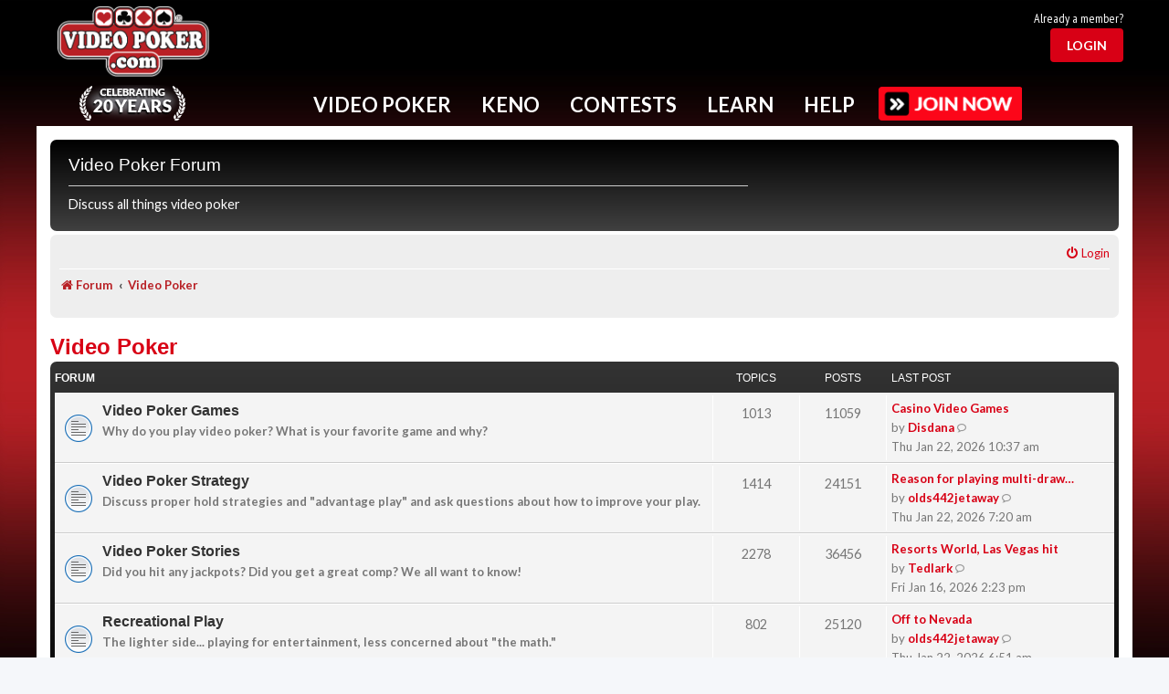

--- FILE ---
content_type: text/html; charset=UTF-8
request_url: https://www.videopoker.com/forum/viewforum.php?f=1&sid=011331abf5e15760a71b513cb42d01f2
body_size: 23750
content:
<!DOCTYPE html>
<html dir="ltr" lang="en-gb">
<head>
<meta charset="utf-8" />
<meta http-equiv="X-UA-Compatible" content="IE=edge">
<meta name="viewport" content="width=device-width, initial-scale=1" />

<title>Video Poker - Video Poker Forum</title>
<meta name="description" content="Discussion about Video Poker">
	<link rel="canonical" href="https://www.videopoker.com/forum/viewforum.php?f=1">

<!--
	phpBB style name: prosilver
	Based on style:   prosilver (this is the default phpBB3 style)
	Original author:  Tom Beddard ( http://www.subBlue.com/ )
	Modified by:
-->


<script src="/js/mainc.js?v=abc129l"></script>
<script src="/js/pro.js?v=g029eb"></script>  <link rel="stylesheet" href="/sass/foundation.css?abc125d">
<link rel="stylesheet" href="/styles/foundation-icons.css?abc129l">
<link rel="stylesheet" href="/styles/app.min.css?abc129l">
<link rel="stylesheet" href="/styles/nav.css?abc129l">
<link rel="stylesheet" href="/styles/main.css?abc129l">
<link rel="stylesheet" href="/styles/form.css?abc129l">
<link rel="stylesheet" href="/styles/awards.css?abc129l" />
<link rel="stylesheet" href="/styles/pro.css?abc129l">

<link rel="stylesheet" href="/styles/forum.css?abc129l">


 <link rel="stylesheet" href="/i/icomoon/style.css?abc129l">

  <link rel="preconnect" href="https://fonts.googleapis.com">
  <link rel="preconnect" href="https://fonts.gstatic.com" crossorigin>
  <link href="https://fonts.googleapis.com/css2?family=Lato:ital,wght@0,100;0,300;0,400;0,700;0,900;1,100;1,300;1,400;1,700;1,900&family=Merriweather:ital,wght@0,300;0,400;0,700;0,900;1,300;1,400;1,700;1,900&family=PT+Sans+Narrow:wght@400;700&display=swap" rel="stylesheet">




<script src="/js/vendor/jquery.min.js?g029e"></script>

<script src="/js/mainc.js?v=g029e"></script>
<script src="/js/nav.js?g029e"></script>

<script type="text/javascript">
var vp_id = 0; var vp_silver = 0; var vp_gold = 0;
var headerFixed = 0;
function showFavs(){}

</script>


<link href="./assets/css/font-awesome.min.css?assets_version=138" rel="stylesheet">
<link href="./styles/prosilver/theme/stylesheet.css?assets_version=138" rel="stylesheet">
<link href="./styles/vpstyle/theme/stylesheet.css?assets_version=138" rel="stylesheet">
<link href="./styles/vpstyle/theme/en/stylesheet.css?assets_version=138" rel="stylesheet">




<!--[if lte IE 9]>
	<link href="./styles/vpstyle/theme/tweaks.css?assets_version=138" rel="stylesheet">
<![endif]-->

	



</head>
<body id="phpbb" class="nojs notouch section-viewforum ltr ">

  <script>
    window.fbAsyncInit = function() {
      FB.init({
        appId      : '175549562498253',
        xfbml      : true,
        version    : 'v2.12'
      });
    };

    (function(d, s, id){
      var js, fjs = d.getElementsByTagName(s)[0];
      if (d.getElementById(id)) {return;}
      js = d.createElement(s); js.id = id;
      js.src = "//connect.facebook.net/en_US/sdk.js";
      fjs.parentNode.insertBefore(js, fjs);
    }(document, 'script', 'facebook-jssdk'));
  </script>

  <div class="grid-container master-vp-grid user-level-basic">
    

    <div class="hide-for-medium nav-mobile-handle">
      <i class="fi-list"></i>
    </div>
        <div class="header-wrap">
      <div class="grid-x header">
        <div class="cell small-12">
          <div class="grid-x align-middle">

           <div class="header-logo cell small-12 medium-2 large-2 text-center">
              <a href="/"><img alt="VideoPoker.com" src="/i/videopoker_com_logo.png" /></a>
              <div class="celebration"><a href="/twenty_years/"><img src="/i/twenty-years.png"  alt="Celebrating 20 years"/></a></div>            </div>

          
            <div class="header-ad-stats cell show-for-medium medium-8 small-order-4 large-order-2">
              <div class="ad-block">
                
              </div>
            </div>

          
          
           
            <div class="cell small-2 small-order-3 medium-order-4 large-auto medium-2 text-right user-head-area">
              <div class="header-thumbnail grid-x text-right">
                                                <div class="cell small-12">
                                    <div id="joinLoginTR">
                      <div id="alreadyTR">Already a member?</div>
                      <div id="loginBtn"><a href="#" id="loginBtnB"><button class="red-button light">Login</button></a></div>
                  </div>
                                </div>
                              </div>
            </div>
          </div>
        </div>
      </div>
      
      <div class="grid-x grid-margin-x nav-container">
        <div class="nav with-button">
          <ul>
            <!-- Keep on single line bc whitespace issues -->
            <li id="Nav-VideoPoker" data-dropdown="NavDropDown-VideoPoker">Video Poker</li><li id="Nav-Keno" data-dropdown="NavDropDown-Keno">Keno</li><li id="Nav-Contests" data-dropdown="NavDropDown-Contests">Contests</li><li id="Nav-Learn" data-dropdown="NavDropDown-Learn">Learn</li><li id="Nav-Help" data-dropdown="NavDropDown-Help">Help</li>
                                    <a href="/join/benefits/"><img src="/i/btn-join.png" class="upgrade"></a>
                                    
            
            
                      </ul>
          <div class="nav-top-border-fixed"></div>
                <div class="nav-top-border"></div>

                <div class="cell small-12 nav-dropdown" id="NavDropDown-VideoPoker">
                  <h2>Popular Video Poker Games - Click to Play Now!</h2>
                                        <div data-id="69" class="popular-game">
                        <a href="/play/?game=69&amp;title=Ultimate X Poker">
                          <img src="https://www.videopoker.com/i/glass/169/ultimate_x_poker.jpg" />
                        </a>
                                                                      </div>
                                          <div data-id="65" class="popular-game">
                        <a href="/play/?game=65&title=Classic%20Single%20Hand%20(Game%20King)">
                          <img src="https://www.videopoker.com/i/glass/169/game_king_multi_game.jpg" />
                        </a>
                                                                      </div>
                                          <div data-id="4" class="popular-game">
                        <a href="/play/?game=4&amp;title=Super Times Pay Poker">
                          <img src="https://www.videopoker.com/i/glass/169/super_times_pay_poker.jpg" />
                        </a>
                                                                      </div>
                                          <div data-id="59" class="popular-game">
                        <a href="/play/?game=59&title=Super%20Triple%20Play%20Poker">
                          <img src="https://www.videopoker.com/i/glass/169/super_triple_play_poker.jpg" />
                        </a>
                                                                      </div>
                                          <div data-id="126" class="popular-game">
                        <a href="/play/?game=126&title=Ultimate%20X%20Poker%20Bonus%20Streak">
                          <img src="https://www.videopoker.com/i/glass/169/ultimate_x_poker_bonus_streak.jpg" />
                        </a>
                                                                      </div>
                                          <div data-id="179" class="popular-game">
                        <a href="/play/?game=179&title=Major%20Multipliers%20Poker">
                          <img src="https://www.videopoker.com/i/glass/169/major_multipliers_poker_b.jpg" />
                        </a>
                                                                      </div>
                                          <div data-id="155" class="popular-game">
                        <a href="/play/?game=155&title=Stack%20%27Em%20High%20Poker">
                          <img src="https://www.videopoker.com/i/glass/169/stack_em_high_poker.jpg" />
                        </a>
                                                                      </div>
                                          <div data-id="147" class="popular-game">
                        <a href="/play/?game=147&title=Dream%20Card%20Poker">
                          <img src="https://www.videopoker.com/i/glass/169/dream_card_poker.jpg" />
                        </a>
                                                                      </div>
                                          <div data-id="90" class="popular-game">
                        <a href="/play/?game=90&title=Hundred%20Play%20with%20Super%20Times%20Pay">
                          <img src="https://www.videopoker.com/i/glass/169/100_play_with_super_times_pay.jpg" />
                        </a>
                                                                      </div>
                                          <div data-id="88" class="popular-game">
                        <a href="/play/?game=88&title=Double%20Super%20Times%20Pay%20Poker">
                          <img src="https://www.videopoker.com/i/glass/169/double_super_times_pay_poker.jpg" />
                        </a>
                                                                      </div>
                                          <div data-id="182" class="popular-game">
                        <a href="/play/?game=182&title=Bonus Pick Poker">
                          <img src="https://www.videopoker.com/i/glass/169/bonus_pick_poker.jpg" />
                        </a>
                        <div class="game-icon gold"></div>                                              </div>
                                          <div data-id="180" class="popular-game">
                        <a href="/play/?game=180&title=Slammin Multipliers Poker">
                          <img src="https://www.videopoker.com/i/glass/169/slammin_multipliers_poker.jpg" />
                        </a>
                        <div class="game-icon gold"></div>                                              </div>
                                      <div class="clearfix" style="height: 1rem;"></div>
                  <div class="nav-link"><a href="/play_games/"><span><img src="/i/gold-game.png" /></span><p>View All<br/>Video Poker<br/>Games</p></a></div>
                  <div class="nav-link"><a href="/new_games/"><span><img src="/i/gold-sun.png" /></span><p>Try<br/>New<br/>Games</p></a></div>
                  <div class="nav-link"><a href="/find/"><span><img src="/i/gold-find.png" /></span><p>Find<br/>Games in<br/>Casinos</p></a></div>
                  <div class="nav-link"><a href="/apps/"><span><img src="/i/gold-mobile.png" /></span><p>Get<br/>Mobile<br/>Apps</p></a></div>
                  <div class="nav-link"><a href="/top_scores/"><span><img src="/i/gold-trophy.png" /></span><p>View<br/>Top<br/>Scores</p></a></div>
                  <div class="nav-link"><a href="/challenge/"><span><img src="/i/gold-people.png" /></span><p>Challenge<br/>Other<br/>Members</p></a></div>
                  <!--<div class="nav-link"><img src="/i/gold-play.png" /><p>Play<br/>in the<br/>Game Lab</p></div>-->
                  
                  <div class="nav-key"><span class="item"><img src="/i/icons/key-star.png" alt="Star"/> Gold Exclusive</span><span class="item"><img src="/i/icons/key-heart.png" alt="Heart"/> My Favorites</span></div>
                </div>

                <div class="cell small-12 nav-dropdown" id="NavDropDown-Keno">
                  <h2>Popular Keno Games - Click to Play Now!</h2>
                                        <div data-id="0" class="popular-game">
                        <a href="/keno_star/">
                          <img src="https://www.videopoker.com/i/glass/keno_star/keno_star.jpg" />
                        </a>
                                                                      </div>
                                            <div data-id="166" class="popular-game">
                        <a href="/play/?game=166&title=Four%20Card%20Caveman%20Keno%20Max">
                          <img src="https://www.videopoker.com/i/glass/169/4_card_caveman_keno_max.jpg" />
                        </a>
                                                                      </div>
                                            <div data-id="113" class="popular-game">
                        <a href="/play/?game=113&title=Classic%20Keno">
                          <img src="https://www.videopoker.com/i/glass/169/classic_keno.jpg" />
                        </a>
                                                                      </div>
                                            <div data-id="114" class="popular-game">
                        <a href="/play/?game=114&title=Four%20Card%20Keno">
                          <img src="https://www.videopoker.com/i/glass/169/4_card_keno.jpg" />
                        </a>
                                                                      </div>
                                            <div data-id="164" class="popular-game">
                        <a href="/play/?game=164&title=Eight%20Card%20Keno">
                          <img src="https://www.videopoker.com/i/glass/169/eight_card_keno.jpg" />
                        </a>
                                                                      </div>
                                            <div data-id="112" class="popular-game">
                        <a href="/play/?game=112&title=Multi-Card%20Keno">
                          <img src="https://www.videopoker.com/i/glass/169/multi_card_keno.jpg" />
                        </a>
                                                                      </div>
                                            <div data-id="149" class="popular-game">
                        <a href="/play/?game=149&amp;title=Ultimate X Keno">
                          <img src="https://www.videopoker.com/i/glass/169/ultimate_x_keno.jpg" />
                        </a>
                                                                      </div>
                                            <div data-id="100" class="popular-game">
                        <a href="/play/?game=100&title=Caveman%20Keno">
                          <img src="https://www.videopoker.com/i/glass/169/caveman_keno.jpg" />
                        </a>
                                                                      </div>
                                            <div data-id="183" class="popular-game">
                        <a href="/play/?game=183&title=Target Lock Keno">
                          <img src="https://www.videopoker.com/i/glass/169/target_lock_keno.jpg" />
                        </a>
                        <div class="game-icon gold"></div>                                              </div>
                                            <div data-id="165" class="popular-game">
                        <a href="/play/?game=165&title=Four Card Cleopatra Keno Max">
                          <img src="https://www.videopoker.com/i/glass/169/4_card_cleopatra_keno_max.jpg" />
                        </a>
                        <div class="game-icon gold"></div>                                              </div>
                                            <div data-id="136" class="popular-game">
                        <a href="/play/?game=136&title=Four Card Cleopatra Keno">
                          <img src="https://www.videopoker.com/i/glass/169/4_card_cleopatra_keno.jpg" />
                        </a>
                        <div class="game-icon gold"></div>                                              </div>
                                            <div data-id="99" class="popular-game">
                        <a href="/play/?game=99&title=Cleopatra Keno">
                          <img src="https://www.videopoker.com/i/glass/169/cleopatra_keno.jpg" />
                        </a>
                        <div class="game-icon gold"></div>                                              </div>
                                        <div class="clearfix" style="height: 1rem;"></div>
                  <div class="nav-link"><a href="/play_keno/"><span><img src="/i/gold-keno.png" /></span><p>View All<br/>Keno<br/>Games</p></a></div>
                  <div class="nav-link"><a href="/find/?game=Keno%2BStar"><span><img src="/i/gold-find.png" /></span><p>Find<br/>Games in<br/>Casinos</p></a></div>
                  <div class="nav-link"><a href="/apps/"><span><img src="/i/gold-mobile.png" /></span><p>Get<br/>Mobile<br/>Apps</p></a></div>
                  <div class="nav-link"><a href="/top_scores/?game=113"><span><img src="/i/gold-trophy.png" /></span><p>View<br/>Top<br/>Scores</p></a></div>
                  <div class="nav-link"><a href="/challenge/"><span><img src="/i/gold-people.png" /></span><p>Challenge<br/>Other<br/>Members</p></a></div>
                  
                  <div class="nav-key"><span class="item"><img src="/i/icons/key-star.png" alt="Star"/> Gold Exclusive</span><span class="item"><img src="/i/icons/key-heart.png" alt="Heart"/> My Favorites</span></div>
                </div>

                <div class="cell small-12 nav-dropdown" id="NavDropDown-Contests">
                  <h2>Free Contests - <a href="/contests/">View All</a></h2>
                  
                                        <div class="contest-block">
                        <div class="contest-header "><img src="/contests/i/members-rule.png" /></div>
                        <div class="contest-data">
                          <img src="https://www.videopoker.com/i/glass/169/super_times_pay_wheel_poker.jpg" alt="Super Times Pay Wheel Poker" width="" border="0" />                          <div class="contest-cta"><a class="red-button" href="/contests/rules/?c=8848">Play now</a></div>                        </div>
                      </div>
                                        <div class="contest-block">
                        <div class="contest-header daily"><div class="contest-title">Daily</div>Contest</div>
                        <div class="contest-data">
                          <img src="https://www.videopoker.com/i/glass/169/split_card_poker.jpg" alt="Split Card Poker" width="" border="0" />                          <div class="contest-cta"><a class="red-button" href="/contests/rules/?c=8853">Play now</a></div>                        </div>
                      </div>
                                        <div class="contest-block">
                        <div class="contest-header weekly"><div class="contest-title">Weekly</div>Contest</div>
                        <div class="contest-data">
                          <img src="https://www.videopoker.com/i/glass/169/royal_bonus_poker.jpg" alt="Royal Bonus Poker" width="" border="0" />                          <div class="contest-cta"><a class="red-button" href="/contests/rules/?c=8850">Play now</a></div>                        </div>
                      </div>
                                        <div class="contest-block">
                        <div class="contest-header monthly"><div class="contest-title">Monthly</div>Contest</div>
                        <div class="contest-data">
                          <img src="https://www.videopoker.com/i/glass/169/game_king_multi_game.jpg" alt="Classic Single Hand (Game King)" width="" border="0" />                          <div class="contest-cta"><a class="red-button" href="/contests/rules/?c=8817">Play now</a></div>                        </div>
                      </div>
                                        <div class="contest-block">
                        <div class="contest-header keno"><div class="contest-title">Keno</div>Contest</div>
                        <div class="contest-data">
                          <img src="https://www.videopoker.com/i/glass/169/caveman_keno_plus.jpg" alt="Caveman Keno Plus" width="" border="0" />                          <div class="contest-cta"><a class="red-button" href="/contests/rules/?c=8851">Play now</a></div>                        </div>
                      </div>
                                    <div class="clearfix" style="height: 1rem;"></div>
                  <div class="nav-link"><a href="/contests/"><span><img src="/i/gold-podium.png" /></span><p>View<br/>All<br/>Contests</p></a></div>
                  <div class="nav-link"><a href="/contests/winners/"><span><img src="/i/gold-past.png" /></span>
                      <p>View<br/>Past<br/>Results</p>
                  </a></div>
                  <div class="nav-link"><a href="/great_hits/slideshow/"><span><img src="/i/gold-star.png" /></span>
                      <p>View<br/>Great<br/>Hits</p>
                  </a></div>
                  <div class="nav-link"><a href="/contests/winners/daily/"><span><img src="/i/gold-trophy.png" /></span>
                      <p>View<br/>Daily<br/>Winners</p>
                  </a></div>
                </div>

                <div class="cell small-12 nav-dropdown" id="NavDropDown-Learn">
                  <h2>Improve Your Video Poker Skills - Click to Learn More Now!</h2>
                  <div class="clearfix" style="height: 1rem;"></div>
                  <div class="nav-link"><a href="/learn/"><span><img src="/i/gold-heart.png" /></span><p>Intro<br/>To Video<br/>Poker</p></a></div>
                  <div class="nav-link"><a href="/training/"><span><img src="/i/gold-tools.png" /></span><p>Exclusive<br/>Training<br/>Tools</p></a></div>
                  <div class="nav-link"><a href="/test/"><span><img src="/i/gold-ribbon.png" /></span><p>Test<br/>Your<br/>Skills</p></a></div>
                  <div class="nav-link"><a href="/tips/"><span><img src="/i/gold-info.png" /></span><p>Get<br/>Game<br/>Tips</p></a></div>
                  <div class="nav-link"><a href="/newsletter/"><span><img src="/i/gold-horn.png" /></span><p>Video<br/>Poker<br/>Newsletter</p></a></div>
                  <div class="nav-link"><a href="/forum/"><span><img src="/i/gold-talk.png" /></span><p>Video<br/>Poker<br/>Forum</p></a></div>
                
                </div>

                <div class="cell small-12 nav-dropdown" id="NavDropDown-Help">
                  <h2>Can't Find What You're Looking For? - Click to Get Help Now!</h2>
                  <div class="clearfix" style="height: 1rem;"></div>
                  <div class="nav-link"><a href="/support/"><span><img src="/i/gold-help.png" /></span><p>FAQs<br/>and<br/>Support</p></a></div>
                  <div class="nav-link"><a href="/guide/"><span><img src="/i/gold-pin.png" /></span><p>Helpful<br/>Website<br/>Guide</p></a></div>
                  <div class="nav-link"><a href="/contact/"><span><img src="/i/gold-chat.png" /></span><p>Ways to<br/>Contact<br/>Us</p></a></div>
                  <div class="nav-link"><a href="/responsibleGambling/"><span><img src="/i/gold-leaf.png" /></span><p>Responsible<br/>Gaming<br/>Resources</p></a></div>
                  <div class="nav-link"><a href="/about/"><span><img src="/i/gold-i.png" /></span><p>About<br/>This<br/>Site</p></a></div>
                  <div class="nav-link"><a href="/my_account/update/?profile"><span><img src="/i/gold-gear.png" /></span><p>Your<br/>Account<br/>Settings</p></a></div>
                </div>


                <div class="cell small-12 nav-dropdown" id="NavDropDown-Pro">
                  <div class="clearfix" style="height: 1rem;"></div>
                  <p><a href="#" onClick="return startPro();">New Session</a></p>
                  <p><a href="#" onClick="return proDash('');">My Dashboard</a></p>
                  <p><a href="#" onClick="return startPro('','','','','','','','errors');">Replay Your Errors</a></p>
                  <p><a href="#" onClick="return proStats();">Training Statistics</a></p>
                  <p><a href="#" onClick="return proSettings();">Settings</a></p>
                  <p><a href="/pro/">View Features</a></p>
                  <p><a href="/pro/experts/">Ask the Experts</a></p>          
                </div>
        
        
                <div class="cell small-12 nav-dropdown" id="NavDropDown-User">
                  <div class="clearfix" style="height: 1rem;"></div>
                  <a href="/my_account/update/?profile">Account Settings</a><br/>
                  <a href="/gold/">GOLD Member Benefits</a><br/>
                  <a href="/my_account/">My Player Page</a><br/>
                  <a href="/players/">Member Directory</a><br/>
                  <a href="/journal/">Trip Journal</a><br/>
                  <a href="/players_club/">Players Club</a><br/>
                  <a href="/store/gold/">Give GOLD</a><br/><br>

                  <a href="/logout/">Log Out</a><br/>
                </div>  

                <div class="cell small-12 nav-dropdown" id="NavDropDown-Upgrade">
                  <h2>Elevate Your Play By Upgrading Your Membership</h2>

                  <div class="clearfix" style="height: 1rem;"></div>

                  
                  <div class="grid-x">
                    <div class="cell small-12 medium-4 text-center ">
                      <img src="/i/user-level-silver.png" />
                      <ul>
                        <li>No third-party ads!</li>
                      </ul>
                      <div class="upgrade-price">
                                                  $/mo or
                          $/yr<br/>
                          <button class="red-button">Upgrade Now</button>
                                              </div>
                    </div>
                    <div class="cell small-12 medium-4 text-center ">
                      <img src="/i/user-level-gold.png" style="display: inline-block;" />
                      <img id="GoldTrialText" src="/i/user-level-gold-trial-text.png" />
                      <div class="clearfix"></div>
                      <div class="hide-above-840" style="margin-top: 0.25rem;"><span class="text-gold">* FREE</span> 7-Day Trial</div>
                      <ul>
                        <li>No third-party ads!</li>
                        <li>GOLD Training &trade;</li>
                        <li>Exclusive access to new games</li>
                        <li>Track all your scores</li>
                        <li>And many more features</li>
                      </ul>
                      <div class="upgrade-price">
                                                  $/mo or
                          $/yr<br/>
                          <button class="red-button">Upgrade Now</button>
                                              </div>
                    </div>
                    <div class="cell small-12 medium-4 text-center">
                      <img src="/i/user-level-pro.png" />
                      <p>All the features of GOLD, Plus Pro Training&trade; - a comprehensize set of tools to help optimize your video poker play</p>
                      <div class="upgrade-price">
                                                  $/mo or
                          $/yr<br/>
                          <button class="red-button">Upgrade Now</button>
                                              </div>
                    </div>
                  </div>
                </div>
        </div>
        <div class="nav-mobile">
          <div class="user-area">
            <div class="user-thumbnail show-for-small-only">
              <a href="/contact/" class="nav-mobile-slide" data-dropdown="NavDropDown-User">
                <img class="user-avatar" src="https://www.videopoker.com/i/usr/avatar.png" />
                <div class="user-name"></div>
              </a>
            </div>
          </div>
          <div class="link-area">
          <a href="/play_games/" class="nav-mobile-slide" data-dropdown="NavDropDown-VideoPoker">Video Poker</a>
          <a href="/play_keno/" class="nav-mobile-slide" data-dropdown="NavDropDown-Keno">Keno</a>
          <a href="/contests/" class="nav-mobile-slide" data-dropdown="NavDropDown-Contests">Contests</a>
          <a href="/learn/" class="nav-mobile-slide" data-dropdown="NavDropDown-Learn">Learn</a>
          <a href="/contact/" class="nav-mobile-slide" data-dropdown="NavDropDown-Help">Help</a>
          </div>
          <div class="cta-area">
                      
                        <a href="/join/benefits/"><img src="/i/btn-join.png" class="upgrade"></a> 
                        </div>
        </div>
      </div>
    </div>
    <header id="MenuHeader" class="header"></header>


    <div id="contentGrid" class="content grid-x grid-margin-x grid-margin-y">

      
<div id="wrap" class="wrap">
	<a id="top" class="top-anchor" accesskey="t"></a>
	<div id="page-header">
		<div class="headerbar" role="banner">
					<div class="inner">

			<div id="site-description" class="site-description">
				<h2>Video Poker Forum</h2>
				<p>Discuss all things video poker</p>
				<p class="skiplink"><a href="#start_here">Skip to content</a></p>
			</div>

									
			</div>
					</div>
				<div class="navbar" role="navigation">
	<div class="inner">

	<ul id="nav-main" class="nav-main linklist" role="menubar">

		<li id="quick-links" class="quick-links dropdown-container responsive-menu hidden" data-skip-responsive="true">
			<a href="#" class="dropdown-trigger">
				<i class="icon fa-bars fa-fw" aria-hidden="true"></i><span>Quick links</span>
			</a>
			<div class="dropdown">
				<div class="pointer"><div class="pointer-inner"></div></div>
				<ul class="dropdown-contents" role="menu">
					
					
				
					<li class="separator"></li>

									</ul>
			</div>
		</li>

				<!-- REMOVED FAQ FROM HEADER -->
						
			<li class="rightside"  data-skip-responsive="true">
			<a href="./ucp.php?mode=login&amp;redirect=viewforum.php%3Ff%3D1&amp;sid=cadd1a7ccca9506033c036514808b659" title="Login" accesskey="x" role="menuitem">
				<i class="icon fa-power-off fa-fw" aria-hidden="true"></i><span>Login</span>
			</a>
		</li>
						</ul>

	<ul id="nav-breadcrumbs" class="nav-breadcrumbs linklist navlinks" role="menubar">
								
		<li class="breadcrumbs" itemscope itemtype="https://schema.org/BreadcrumbList">

			
							<span class="crumb" itemtype="https://schema.org/ListItem" itemprop="itemListElement" itemscope><a itemprop="item" href="./index.php?sid=cadd1a7ccca9506033c036514808b659" accesskey="h" data-navbar-reference="index"><i class="icon fa-home fa-fw"></i><span itemprop="name">Forum</span></a><meta itemprop="position" content="1" /></span>

											
								<span class="crumb" itemtype="https://schema.org/ListItem" itemprop="itemListElement" itemscope data-forum-id="1"><a itemprop="item" href="./viewforum.php?f=1&amp;sid=cadd1a7ccca9506033c036514808b659"><span itemprop="name">Video Poker</span></a><meta itemprop="position" content="2" /></span>
							
					</li>
		
			</ul>

	</div>
</div>
	</div>

	
	<a id="start_here" class="anchor"></a>
	<div id="page-body" class="page-body" role="main">
		
		<h1 class="forum-title"><a href="./viewforum.php?f=1&amp;sid=cadd1a7ccca9506033c036514808b659">Video Poker</a></h1>


	
	
				<div class="forabg">
			<div class="inner">
			<ul class="topiclist">
				<li class="header">
										<dl class="row-item">
						<dt><div class="list-inner">Forum</div></dt>
						<dd class="topics">Topics</dd>
						<dd class="posts">Posts</dd>
						<dd class="lastpost"><span>Last post</span></dd>
					</dl>
									</li>
			</ul>
			<ul class="topiclist forums">
		
					<li class="row">
						<dl class="row-item forum_read">
				<dt title="No unread posts">
										<div class="list-inner">
																		<a href="./viewforum.php?f=3&amp;sid=cadd1a7ccca9506033c036514808b659" class="forumtitle">Video Poker Games</a>
						<br />Why do you play video poker? What is your favorite game and why?												
												<div class="responsive-show" style="display: none;">
															Topics: <strong>1013</strong>
													</div>
											</div>
				</dt>
									<dd class="topics">1013 <dfn>Topics</dfn></dd>
					<dd class="posts">11059 <dfn>Posts</dfn></dd>
					<dd class="lastpost">
						<span>
																						<dfn>Last post</dfn>
																										<a href="./viewtopic.php?p=170789&amp;sid=cadd1a7ccca9506033c036514808b659#p170789" title="Casino Video Games" class="lastsubject">Casino Video Games</a> <br />
																	by <a href="./memberlist.php?mode=viewprofile&amp;u=71856&amp;sid=cadd1a7ccca9506033c036514808b659" style="color: #B92025;" class="username-coloured">Disdana</a>																	<a href="./viewtopic.php?p=170789&amp;sid=cadd1a7ccca9506033c036514808b659#p170789" title="View the latest post">
										<i class="icon icon-bubble2 icon-lightgray icon-md" aria-hidden="true"></i><span class="sr-only">View the latest post</span>
									</a>
																<br /><time datetime="2026-01-22T18:37:57+00:00">Thu Jan 22, 2026 10:37 am</time>
													</span>
					</dd>
							</dl>
					</li>
			
	
	
			
					<li class="row">
						<dl class="row-item forum_read">
				<dt title="No unread posts">
										<div class="list-inner">
																		<a href="./viewforum.php?f=2&amp;sid=cadd1a7ccca9506033c036514808b659" class="forumtitle">Video Poker Strategy</a>
						<br />Discuss proper hold strategies and "advantage play" and ask questions about how to improve your play.												
												<div class="responsive-show" style="display: none;">
															Topics: <strong>1414</strong>
													</div>
											</div>
				</dt>
									<dd class="topics">1414 <dfn>Topics</dfn></dd>
					<dd class="posts">24151 <dfn>Posts</dfn></dd>
					<dd class="lastpost">
						<span>
																						<dfn>Last post</dfn>
																										<a href="./viewtopic.php?p=170788&amp;sid=cadd1a7ccca9506033c036514808b659#p170788" title="Reason for playing multi-draw games?" class="lastsubject">Reason for playing multi-draw…</a> <br />
																	by <a href="./memberlist.php?mode=viewprofile&amp;u=8634&amp;sid=cadd1a7ccca9506033c036514808b659" style="color: #008000;" class="username-coloured">olds442jetaway</a>																	<a href="./viewtopic.php?p=170788&amp;sid=cadd1a7ccca9506033c036514808b659#p170788" title="View the latest post">
										<i class="icon icon-bubble2 icon-lightgray icon-md" aria-hidden="true"></i><span class="sr-only">View the latest post</span>
									</a>
																<br /><time datetime="2026-01-22T15:20:49+00:00">Thu Jan 22, 2026 7:20 am</time>
													</span>
					</dd>
							</dl>
					</li>
			
	
	
			
					<li class="row">
						<dl class="row-item forum_read">
				<dt title="No unread posts">
										<div class="list-inner">
																		<a href="./viewforum.php?f=4&amp;sid=cadd1a7ccca9506033c036514808b659" class="forumtitle">Video Poker Stories</a>
						<br />Did you hit any jackpots? Did you get a great comp? We all want to know!												
												<div class="responsive-show" style="display: none;">
															Topics: <strong>2278</strong>
													</div>
											</div>
				</dt>
									<dd class="topics">2278 <dfn>Topics</dfn></dd>
					<dd class="posts">36456 <dfn>Posts</dfn></dd>
					<dd class="lastpost">
						<span>
																						<dfn>Last post</dfn>
																										<a href="./viewtopic.php?p=170727&amp;sid=cadd1a7ccca9506033c036514808b659#p170727" title="Resorts World, Las Vegas hit" class="lastsubject">Resorts World, Las Vegas hit</a> <br />
																	by <a href="./memberlist.php?mode=viewprofile&amp;u=2091&amp;sid=cadd1a7ccca9506033c036514808b659" style="color: #008000;" class="username-coloured">Tedlark</a>																	<a href="./viewtopic.php?p=170727&amp;sid=cadd1a7ccca9506033c036514808b659#p170727" title="View the latest post">
										<i class="icon icon-bubble2 icon-lightgray icon-md" aria-hidden="true"></i><span class="sr-only">View the latest post</span>
									</a>
																<br /><time datetime="2026-01-16T22:23:42+00:00">Fri Jan 16, 2026 2:23 pm</time>
													</span>
					</dd>
							</dl>
					</li>
			
	
	
			
					<li class="row">
						<dl class="row-item forum_read">
				<dt title="No unread posts">
										<div class="list-inner">
																		<a href="./viewforum.php?f=5&amp;sid=cadd1a7ccca9506033c036514808b659" class="forumtitle">Recreational Play</a>
						<br />The lighter side... playing for entertainment, less concerned about "the math."												
												<div class="responsive-show" style="display: none;">
															Topics: <strong>802</strong>
													</div>
											</div>
				</dt>
									<dd class="topics">802 <dfn>Topics</dfn></dd>
					<dd class="posts">25120 <dfn>Posts</dfn></dd>
					<dd class="lastpost">
						<span>
																						<dfn>Last post</dfn>
																										<a href="./viewtopic.php?p=170785&amp;sid=cadd1a7ccca9506033c036514808b659#p170785" title="Off to Nevada" class="lastsubject">Off to Nevada</a> <br />
																	by <a href="./memberlist.php?mode=viewprofile&amp;u=8634&amp;sid=cadd1a7ccca9506033c036514808b659" style="color: #008000;" class="username-coloured">olds442jetaway</a>																	<a href="./viewtopic.php?p=170785&amp;sid=cadd1a7ccca9506033c036514808b659#p170785" title="View the latest post">
										<i class="icon icon-bubble2 icon-lightgray icon-md" aria-hidden="true"></i><span class="sr-only">View the latest post</span>
									</a>
																<br /><time datetime="2026-01-22T14:51:38+00:00">Thu Jan 22, 2026 6:51 am</time>
													</span>
					</dd>
							</dl>
					</li>
			
	
	
			
					<li class="row">
						<dl class="row-item forum_read">
				<dt title="No unread posts">
										<div class="list-inner">
																		<a href="./viewforum.php?f=6&amp;sid=cadd1a7ccca9506033c036514808b659" class="forumtitle">Video Poker Software</a>
						<br />Discuss video poker programs for the home user												
												<div class="responsive-show" style="display: none;">
															Topics: <strong>168</strong>
													</div>
											</div>
				</dt>
									<dd class="topics">168 <dfn>Topics</dfn></dd>
					<dd class="posts">1210 <dfn>Posts</dfn></dd>
					<dd class="lastpost">
						<span>
																						<dfn>Last post</dfn>
																										<a href="./viewtopic.php?p=169992&amp;sid=cadd1a7ccca9506033c036514808b659#p169992" title="Video Poker for Winners Partially Affected" class="lastsubject">Video Poker for Winners Parti…</a> <br />
																	by <a href="./memberlist.php?mode=viewprofile&amp;u=71969&amp;sid=cadd1a7ccca9506033c036514808b659" style="color: #B92025;" class="username-coloured">nbi</a>																	<a href="./viewtopic.php?p=169992&amp;sid=cadd1a7ccca9506033c036514808b659#p169992" title="View the latest post">
										<i class="icon icon-bubble2 icon-lightgray icon-md" aria-hidden="true"></i><span class="sr-only">View the latest post</span>
									</a>
																<br /><time datetime="2025-10-26T00:12:28+00:00">Sat Oct 25, 2025 5:12 pm</time>
													</span>
					</dd>
							</dl>
					</li>
			
				</ul>

			</div>
		</div>
		





	
			<div class="forumbg">
		<div class="inner">
		<ul class="topiclist">
			<li class="header">
				<dl class="row-item">
					<dt id="active_topics"><div class="list-inner">Active topics</div></dt>
					<dd class="posts">Replies</dd>
					<dd class="views">Views</dd>
					<dd class="lastpost"><span>Last post</span></dd>
				</dl>
			</li>
		</ul>
		<ul class="topiclist topics">
	
				<li class="row bg1">
						<dl class="row-item topic_read_hot">
				<dt title="No unread posts">
										<div class="list-inner">
																		<a href="./viewtopic.php?t=13822&amp;sid=cadd1a7ccca9506033c036514808b659" class="topictitle">Casino Video Games</a>																								<br />
						
												<div class="responsive-show" style="display: none;">
							Last post by <a href="./memberlist.php?mode=viewprofile&amp;u=71856&amp;sid=cadd1a7ccca9506033c036514808b659" style="color: #B92025;" class="username-coloured">Disdana</a> &laquo; <a href="./viewtopic.php?p=170789&amp;sid=cadd1a7ccca9506033c036514808b659#p170789" title="Go to last post"><time datetime="2026-01-22T18:37:57+00:00">Thu Jan 22, 2026 10:37 am</time></a>
													</div>
														<span class="responsive-show left-box" style="display: none;">Replies: <strong>13</strong></span>
													
						<div class="topic-poster responsive-hide left-box">
																												by <a href="./memberlist.php?mode=viewprofile&amp;u=71577&amp;sid=cadd1a7ccca9506033c036514808b659" style="color: #B92025;" class="username-coloured">Justnolan</a> &raquo; <time datetime="2025-07-31T03:37:09+00:00">Wed Jul 30, 2025 8:37 pm</time>
																				</div>

												<div class="pagination">
							<span><i class="icon fa-clone fa-fw" aria-hidden="true"></i></span>
							<ul>
															<li><a class="button" href="./viewtopic.php?t=13822&amp;sid=cadd1a7ccca9506033c036514808b659">1</a></li>
																							<li><a class="button" href="./viewtopic.php?t=13822&amp;sid=cadd1a7ccca9506033c036514808b659&amp;start=10">2</a></li>
																																													</ul>
						</div>
						
											</div>
				</dt>
				<dd class="posts">13 <dfn>Replies</dfn></dd>
				<dd class="views">7535 <dfn>Views</dfn></dd>
				<dd class="lastpost">
					<span><dfn>Last post </dfn>by <a href="./memberlist.php?mode=viewprofile&amp;u=71856&amp;sid=cadd1a7ccca9506033c036514808b659" style="color: #B92025;" class="username-coloured">Disdana</a>													<a href="./viewtopic.php?p=170789&amp;sid=cadd1a7ccca9506033c036514808b659#p170789" title="Go to last post">
								<i class="icon icon-bubble2 icon-lightgray icon-md" aria-hidden="true"></i><span class="sr-only"></span>
							</a>
												<br /><time datetime="2026-01-22T18:37:57+00:00">Thu Jan 22, 2026 10:37 am</time>
					</span>
				</dd>
			</dl>
					</li>
		
	

	
	
				<li class="row bg2">
						<dl class="row-item topic_read_hot">
				<dt title="No unread posts">
										<div class="list-inner">
																		<a href="./viewtopic.php?t=13854&amp;sid=cadd1a7ccca9506033c036514808b659" class="topictitle">Reason for playing multi-draw games?</a>																								<br />
						
												<div class="responsive-show" style="display: none;">
							Last post by <a href="./memberlist.php?mode=viewprofile&amp;u=8634&amp;sid=cadd1a7ccca9506033c036514808b659" style="color: #008000;" class="username-coloured">olds442jetaway</a> &laquo; <a href="./viewtopic.php?p=170788&amp;sid=cadd1a7ccca9506033c036514808b659#p170788" title="Go to last post"><time datetime="2026-01-22T15:20:49+00:00">Thu Jan 22, 2026 7:20 am</time></a>
													</div>
														<span class="responsive-show left-box" style="display: none;">Replies: <strong>28</strong></span>
													
						<div class="topic-poster responsive-hide left-box">
																												by <a href="./memberlist.php?mode=viewprofile&amp;u=71935&amp;sid=cadd1a7ccca9506033c036514808b659" style="color: #B92025;" class="username-coloured">thebrown225</a> &raquo; <time datetime="2025-10-16T05:04:16+00:00">Wed Oct 15, 2025 10:04 pm</time>
																				</div>

												<div class="pagination">
							<span><i class="icon fa-clone fa-fw" aria-hidden="true"></i></span>
							<ul>
															<li><a class="button" href="./viewtopic.php?t=13854&amp;sid=cadd1a7ccca9506033c036514808b659">1</a></li>
																							<li><a class="button" href="./viewtopic.php?t=13854&amp;sid=cadd1a7ccca9506033c036514808b659&amp;start=10">2</a></li>
																							<li><a class="button" href="./viewtopic.php?t=13854&amp;sid=cadd1a7ccca9506033c036514808b659&amp;start=20">3</a></li>
																																													</ul>
						</div>
						
											</div>
				</dt>
				<dd class="posts">28 <dfn>Replies</dfn></dd>
				<dd class="views">5683 <dfn>Views</dfn></dd>
				<dd class="lastpost">
					<span><dfn>Last post </dfn>by <a href="./memberlist.php?mode=viewprofile&amp;u=8634&amp;sid=cadd1a7ccca9506033c036514808b659" style="color: #008000;" class="username-coloured">olds442jetaway</a>													<a href="./viewtopic.php?p=170788&amp;sid=cadd1a7ccca9506033c036514808b659#p170788" title="Go to last post">
								<i class="icon icon-bubble2 icon-lightgray icon-md" aria-hidden="true"></i><span class="sr-only"></span>
							</a>
												<br /><time datetime="2026-01-22T15:20:49+00:00">Thu Jan 22, 2026 7:20 am</time>
					</span>
				</dd>
			</dl>
					</li>
		
	

	
	
				<li class="row bg1">
						<dl class="row-item topic_read_hot">
				<dt title="No unread posts">
										<div class="list-inner">
																		<a href="./viewtopic.php?t=13197&amp;sid=cadd1a7ccca9506033c036514808b659" class="topictitle">Off to Nevada</a>																								<br />
						
												<div class="responsive-show" style="display: none;">
							Last post by <a href="./memberlist.php?mode=viewprofile&amp;u=8634&amp;sid=cadd1a7ccca9506033c036514808b659" style="color: #008000;" class="username-coloured">olds442jetaway</a> &laquo; <a href="./viewtopic.php?p=170785&amp;sid=cadd1a7ccca9506033c036514808b659#p170785" title="Go to last post"><time datetime="2026-01-22T14:51:38+00:00">Thu Jan 22, 2026 6:51 am</time></a>
													</div>
														<span class="responsive-show left-box" style="display: none;">Replies: <strong>330</strong></span>
													
						<div class="topic-poster responsive-hide left-box">
														<i class="icon fa-paperclip fa-fw" aria-hidden="true"></i>														by <a href="./memberlist.php?mode=viewprofile&amp;u=23228&amp;sid=cadd1a7ccca9506033c036514808b659" style="color: #008000;" class="username-coloured">onemoretry</a> &raquo; <time datetime="2022-10-01T01:29:18+00:00">Fri Sep 30, 2022 6:29 pm</time>
																				</div>

												<div class="pagination">
							<span><i class="icon fa-clone fa-fw" aria-hidden="true"></i></span>
							<ul>
															<li><a class="button" href="./viewtopic.php?t=13197&amp;sid=cadd1a7ccca9506033c036514808b659">1</a></li>
																							<li class="ellipsis"><span>…</span></li>
																							<li><a class="button" href="./viewtopic.php?t=13197&amp;sid=cadd1a7ccca9506033c036514808b659&amp;start=290">30</a></li>
																							<li><a class="button" href="./viewtopic.php?t=13197&amp;sid=cadd1a7ccca9506033c036514808b659&amp;start=300">31</a></li>
																							<li><a class="button" href="./viewtopic.php?t=13197&amp;sid=cadd1a7ccca9506033c036514808b659&amp;start=310">32</a></li>
																							<li><a class="button" href="./viewtopic.php?t=13197&amp;sid=cadd1a7ccca9506033c036514808b659&amp;start=320">33</a></li>
																							<li><a class="button" href="./viewtopic.php?t=13197&amp;sid=cadd1a7ccca9506033c036514808b659&amp;start=330">34</a></li>
																																													</ul>
						</div>
						
											</div>
				</dt>
				<dd class="posts">330 <dfn>Replies</dfn></dd>
				<dd class="views">327355 <dfn>Views</dfn></dd>
				<dd class="lastpost">
					<span><dfn>Last post </dfn>by <a href="./memberlist.php?mode=viewprofile&amp;u=8634&amp;sid=cadd1a7ccca9506033c036514808b659" style="color: #008000;" class="username-coloured">olds442jetaway</a>													<a href="./viewtopic.php?p=170785&amp;sid=cadd1a7ccca9506033c036514808b659#p170785" title="Go to last post">
								<i class="icon icon-bubble2 icon-lightgray icon-md" aria-hidden="true"></i><span class="sr-only"></span>
							</a>
												<br /><time datetime="2026-01-22T14:51:38+00:00">Thu Jan 22, 2026 6:51 am</time>
					</span>
				</dd>
			</dl>
					</li>
		
	

	
	
				<li class="row bg2">
						<dl class="row-item topic_read">
				<dt title="No unread posts">
										<div class="list-inner">
																		<a href="./viewtopic.php?t=13869&amp;sid=cadd1a7ccca9506033c036514808b659" class="topictitle">Super Times Pay Online</a>																								<br />
						
												<div class="responsive-show" style="display: none;">
							Last post by <a href="./memberlist.php?mode=viewprofile&amp;u=71948&amp;sid=cadd1a7ccca9506033c036514808b659" style="color: #B92025;" class="username-coloured">Quiver</a> &laquo; <a href="./viewtopic.php?p=170773&amp;sid=cadd1a7ccca9506033c036514808b659#p170773" title="Go to last post"><time datetime="2026-01-20T17:57:39+00:00">Tue Jan 20, 2026 9:57 am</time></a>
													</div>
														<span class="responsive-show left-box" style="display: none;">Replies: <strong>7</strong></span>
													
						<div class="topic-poster responsive-hide left-box">
																												by <a href="./memberlist.php?mode=viewprofile&amp;u=66856&amp;sid=cadd1a7ccca9506033c036514808b659" style="color: #B92025;" class="username-coloured">SoMoneyMuchWin</a> &raquo; <time datetime="2025-11-25T19:33:33+00:00">Tue Nov 25, 2025 11:33 am</time>
																				</div>

						
											</div>
				</dt>
				<dd class="posts">7 <dfn>Replies</dfn></dd>
				<dd class="views">2058 <dfn>Views</dfn></dd>
				<dd class="lastpost">
					<span><dfn>Last post </dfn>by <a href="./memberlist.php?mode=viewprofile&amp;u=71948&amp;sid=cadd1a7ccca9506033c036514808b659" style="color: #B92025;" class="username-coloured">Quiver</a>													<a href="./viewtopic.php?p=170773&amp;sid=cadd1a7ccca9506033c036514808b659#p170773" title="Go to last post">
								<i class="icon icon-bubble2 icon-lightgray icon-md" aria-hidden="true"></i><span class="sr-only"></span>
							</a>
												<br /><time datetime="2026-01-20T17:57:39+00:00">Tue Jan 20, 2026 9:57 am</time>
					</span>
				</dd>
			</dl>
					</li>
		
	

	
	
				<li class="row bg1">
						<dl class="row-item topic_read_hot">
				<dt title="No unread posts">
										<div class="list-inner">
																		<a href="./viewtopic.php?t=13894&amp;sid=cadd1a7ccca9506033c036514808b659" class="topictitle">Bizarro World 2026</a>																								<br />
						
												<div class="responsive-show" style="display: none;">
							Last post by <a href="./memberlist.php?mode=viewprofile&amp;u=50182&amp;sid=cadd1a7ccca9506033c036514808b659" style="color: #008000;" class="username-coloured">FAA</a> &laquo; <a href="./viewtopic.php?p=170772&amp;sid=cadd1a7ccca9506033c036514808b659#p170772" title="Go to last post"><time datetime="2026-01-20T17:46:04+00:00">Tue Jan 20, 2026 9:46 am</time></a>
													</div>
														<span class="responsive-show left-box" style="display: none;">Replies: <strong>39</strong></span>
													
						<div class="topic-poster responsive-hide left-box">
														<i class="icon fa-paperclip fa-fw" aria-hidden="true"></i>														by <a href="./memberlist.php?mode=viewprofile&amp;u=8634&amp;sid=cadd1a7ccca9506033c036514808b659" style="color: #008000;" class="username-coloured">olds442jetaway</a> &raquo; <time datetime="2026-01-04T04:46:50+00:00">Sat Jan 03, 2026 8:46 pm</time>
																				</div>

												<div class="pagination">
							<span><i class="icon fa-clone fa-fw" aria-hidden="true"></i></span>
							<ul>
															<li><a class="button" href="./viewtopic.php?t=13894&amp;sid=cadd1a7ccca9506033c036514808b659">1</a></li>
																							<li><a class="button" href="./viewtopic.php?t=13894&amp;sid=cadd1a7ccca9506033c036514808b659&amp;start=10">2</a></li>
																							<li><a class="button" href="./viewtopic.php?t=13894&amp;sid=cadd1a7ccca9506033c036514808b659&amp;start=20">3</a></li>
																							<li><a class="button" href="./viewtopic.php?t=13894&amp;sid=cadd1a7ccca9506033c036514808b659&amp;start=30">4</a></li>
																																													</ul>
						</div>
						
											</div>
				</dt>
				<dd class="posts">39 <dfn>Replies</dfn></dd>
				<dd class="views">1896 <dfn>Views</dfn></dd>
				<dd class="lastpost">
					<span><dfn>Last post </dfn>by <a href="./memberlist.php?mode=viewprofile&amp;u=50182&amp;sid=cadd1a7ccca9506033c036514808b659" style="color: #008000;" class="username-coloured">FAA</a>													<a href="./viewtopic.php?p=170772&amp;sid=cadd1a7ccca9506033c036514808b659#p170772" title="Go to last post">
								<i class="icon icon-bubble2 icon-lightgray icon-md" aria-hidden="true"></i><span class="sr-only"></span>
							</a>
												<br /><time datetime="2026-01-20T17:46:04+00:00">Tue Jan 20, 2026 9:46 am</time>
					</span>
				</dd>
			</dl>
					</li>
		
	

	
	
				<li class="row bg2">
						<dl class="row-item topic_read_hot">
				<dt title="No unread posts">
										<div class="list-inner">
																		<a href="./viewtopic.php?t=13897&amp;sid=cadd1a7ccca9506033c036514808b659" class="topictitle">The Path V</a>																								<br />
						
												<div class="responsive-show" style="display: none;">
							Last post by <a href="./memberlist.php?mode=viewprofile&amp;u=50182&amp;sid=cadd1a7ccca9506033c036514808b659" style="color: #008000;" class="username-coloured">FAA</a> &laquo; <a href="./viewtopic.php?p=170760&amp;sid=cadd1a7ccca9506033c036514808b659#p170760" title="Go to last post"><time datetime="2026-01-19T20:35:18+00:00">Mon Jan 19, 2026 12:35 pm</time></a>
													</div>
														<span class="responsive-show left-box" style="display: none;">Replies: <strong>13</strong></span>
													
						<div class="topic-poster responsive-hide left-box">
														<i class="icon fa-paperclip fa-fw" aria-hidden="true"></i>														by <a href="./memberlist.php?mode=viewprofile&amp;u=50182&amp;sid=cadd1a7ccca9506033c036514808b659" style="color: #008000;" class="username-coloured">FAA</a> &raquo; <time datetime="2026-01-17T22:05:16+00:00">Sat Jan 17, 2026 2:05 pm</time>
																				</div>

												<div class="pagination">
							<span><i class="icon fa-clone fa-fw" aria-hidden="true"></i></span>
							<ul>
															<li><a class="button" href="./viewtopic.php?t=13897&amp;sid=cadd1a7ccca9506033c036514808b659">1</a></li>
																							<li><a class="button" href="./viewtopic.php?t=13897&amp;sid=cadd1a7ccca9506033c036514808b659&amp;start=10">2</a></li>
																																													</ul>
						</div>
						
											</div>
				</dt>
				<dd class="posts">13 <dfn>Replies</dfn></dd>
				<dd class="views">404 <dfn>Views</dfn></dd>
				<dd class="lastpost">
					<span><dfn>Last post </dfn>by <a href="./memberlist.php?mode=viewprofile&amp;u=50182&amp;sid=cadd1a7ccca9506033c036514808b659" style="color: #008000;" class="username-coloured">FAA</a>													<a href="./viewtopic.php?p=170760&amp;sid=cadd1a7ccca9506033c036514808b659#p170760" title="Go to last post">
								<i class="icon icon-bubble2 icon-lightgray icon-md" aria-hidden="true"></i><span class="sr-only"></span>
							</a>
												<br /><time datetime="2026-01-19T20:35:18+00:00">Mon Jan 19, 2026 12:35 pm</time>
					</span>
				</dd>
			</dl>
					</li>
		
	

	
	
				<li class="row bg1">
						<dl class="row-item topic_read_hot">
				<dt title="No unread posts">
										<div class="list-inner">
																		<a href="./viewtopic.php?t=13893&amp;sid=cadd1a7ccca9506033c036514808b659" class="topictitle">So much noise</a>																								<br />
						
												<div class="responsive-show" style="display: none;">
							Last post by <a href="./memberlist.php?mode=viewprofile&amp;u=2091&amp;sid=cadd1a7ccca9506033c036514808b659" style="color: #008000;" class="username-coloured">Tedlark</a> &laquo; <a href="./viewtopic.php?p=170736&amp;sid=cadd1a7ccca9506033c036514808b659#p170736" title="Go to last post"><time datetime="2026-01-17T23:02:29+00:00">Sat Jan 17, 2026 3:02 pm</time></a>
													</div>
														<span class="responsive-show left-box" style="display: none;">Replies: <strong>9</strong></span>
													
						<div class="topic-poster responsive-hide left-box">
																												by <a href="./memberlist.php?mode=viewprofile&amp;u=72361&amp;sid=cadd1a7ccca9506033c036514808b659" style="color: #B92025;" class="username-coloured">Primecuts</a> &raquo; <time datetime="2026-01-02T19:39:10+00:00">Fri Jan 02, 2026 11:39 am</time>
																				</div>

						
											</div>
				</dt>
				<dd class="posts">9 <dfn>Replies</dfn></dd>
				<dd class="views">569 <dfn>Views</dfn></dd>
				<dd class="lastpost">
					<span><dfn>Last post </dfn>by <a href="./memberlist.php?mode=viewprofile&amp;u=2091&amp;sid=cadd1a7ccca9506033c036514808b659" style="color: #008000;" class="username-coloured">Tedlark</a>													<a href="./viewtopic.php?p=170736&amp;sid=cadd1a7ccca9506033c036514808b659#p170736" title="Go to last post">
								<i class="icon icon-bubble2 icon-lightgray icon-md" aria-hidden="true"></i><span class="sr-only"></span>
							</a>
												<br /><time datetime="2026-01-17T23:02:29+00:00">Sat Jan 17, 2026 3:02 pm</time>
					</span>
				</dd>
			</dl>
					</li>
		
	

	
	
				<li class="row bg2">
						<dl class="row-item topic_read_hot">
				<dt title="No unread posts">
										<div class="list-inner">
																		<a href="./viewtopic.php?t=13886&amp;sid=cadd1a7ccca9506033c036514808b659" class="topictitle">Resorts World, Las Vegas hit</a>																								<br />
						
												<div class="responsive-show" style="display: none;">
							Last post by <a href="./memberlist.php?mode=viewprofile&amp;u=2091&amp;sid=cadd1a7ccca9506033c036514808b659" style="color: #008000;" class="username-coloured">Tedlark</a> &laquo; <a href="./viewtopic.php?p=170727&amp;sid=cadd1a7ccca9506033c036514808b659#p170727" title="Go to last post"><time datetime="2026-01-16T22:23:42+00:00">Fri Jan 16, 2026 2:23 pm</time></a>
													</div>
														<span class="responsive-show left-box" style="display: none;">Replies: <strong>9</strong></span>
													
						<div class="topic-poster responsive-hide left-box">
														<i class="icon fa-paperclip fa-fw" aria-hidden="true"></i>														by <a href="./memberlist.php?mode=viewprofile&amp;u=2091&amp;sid=cadd1a7ccca9506033c036514808b659" style="color: #008000;" class="username-coloured">Tedlark</a> &raquo; <time datetime="2025-12-17T01:10:42+00:00">Tue Dec 16, 2025 5:10 pm</time>
																				</div>

						
											</div>
				</dt>
				<dd class="posts">9 <dfn>Replies</dfn></dd>
				<dd class="views">1269 <dfn>Views</dfn></dd>
				<dd class="lastpost">
					<span><dfn>Last post </dfn>by <a href="./memberlist.php?mode=viewprofile&amp;u=2091&amp;sid=cadd1a7ccca9506033c036514808b659" style="color: #008000;" class="username-coloured">Tedlark</a>													<a href="./viewtopic.php?p=170727&amp;sid=cadd1a7ccca9506033c036514808b659#p170727" title="Go to last post">
								<i class="icon icon-bubble2 icon-lightgray icon-md" aria-hidden="true"></i><span class="sr-only"></span>
							</a>
												<br /><time datetime="2026-01-16T22:23:42+00:00">Fri Jan 16, 2026 2:23 pm</time>
					</span>
				</dd>
			</dl>
					</li>
		
	

	
	
				<li class="row bg1">
						<dl class="row-item topic_read_hot">
				<dt title="No unread posts">
										<div class="list-inner">
																		<a href="./viewtopic.php?t=13892&amp;sid=cadd1a7ccca9506033c036514808b659" class="topictitle">Dream Card Deuces Wild Bonus Hold Strategy</a>																								<br />
						
												<div class="responsive-show" style="display: none;">
							Last post by <a href="./memberlist.php?mode=viewprofile&amp;u=23228&amp;sid=cadd1a7ccca9506033c036514808b659" style="color: #008000;" class="username-coloured">onemoretry</a> &laquo; <a href="./viewtopic.php?p=170723&amp;sid=cadd1a7ccca9506033c036514808b659#p170723" title="Go to last post"><time datetime="2026-01-16T03:10:57+00:00">Thu Jan 15, 2026 7:10 pm</time></a>
													</div>
														<span class="responsive-show left-box" style="display: none;">Replies: <strong>9</strong></span>
													
						<div class="topic-poster responsive-hide left-box">
																												by <a href="./memberlist.php?mode=viewprofile&amp;u=72348&amp;sid=cadd1a7ccca9506033c036514808b659" style="color: #B92025;" class="username-coloured">trumm</a> &raquo; <time datetime="2026-01-01T19:38:33+00:00">Thu Jan 01, 2026 11:38 am</time>
																				</div>

						
											</div>
				</dt>
				<dd class="posts">9 <dfn>Replies</dfn></dd>
				<dd class="views">1438 <dfn>Views</dfn></dd>
				<dd class="lastpost">
					<span><dfn>Last post </dfn>by <a href="./memberlist.php?mode=viewprofile&amp;u=23228&amp;sid=cadd1a7ccca9506033c036514808b659" style="color: #008000;" class="username-coloured">onemoretry</a>													<a href="./viewtopic.php?p=170723&amp;sid=cadd1a7ccca9506033c036514808b659#p170723" title="Go to last post">
								<i class="icon icon-bubble2 icon-lightgray icon-md" aria-hidden="true"></i><span class="sr-only"></span>
							</a>
												<br /><time datetime="2026-01-16T03:10:57+00:00">Thu Jan 15, 2026 7:10 pm</time>
					</span>
				</dd>
			</dl>
					</li>
		
	

	
	
				<li class="row bg2">
						<dl class="row-item topic_read_hot">
				<dt title="No unread posts">
										<div class="list-inner">
																		<a href="./viewtopic.php?t=13896&amp;sid=cadd1a7ccca9506033c036514808b659" class="topictitle">Harrah's Joliet - Welcome in 2026</a>																								<br />
						
												<div class="responsive-show" style="display: none;">
							Last post by <a href="./memberlist.php?mode=viewprofile&amp;u=2091&amp;sid=cadd1a7ccca9506033c036514808b659" style="color: #008000;" class="username-coloured">Tedlark</a> &laquo; <a href="./viewtopic.php?p=170717&amp;sid=cadd1a7ccca9506033c036514808b659#p170717" title="Go to last post"><time datetime="2026-01-15T00:24:03+00:00">Wed Jan 14, 2026 4:24 pm</time></a>
													</div>
														<span class="responsive-show left-box" style="display: none;">Replies: <strong>14</strong></span>
													
						<div class="topic-poster responsive-hide left-box">
														<i class="icon fa-paperclip fa-fw" aria-hidden="true"></i>														by <a href="./memberlist.php?mode=viewprofile&amp;u=2091&amp;sid=cadd1a7ccca9506033c036514808b659" style="color: #008000;" class="username-coloured">Tedlark</a> &raquo; <time datetime="2026-01-11T15:45:03+00:00">Sun Jan 11, 2026 7:45 am</time>
																				</div>

												<div class="pagination">
							<span><i class="icon fa-clone fa-fw" aria-hidden="true"></i></span>
							<ul>
															<li><a class="button" href="./viewtopic.php?t=13896&amp;sid=cadd1a7ccca9506033c036514808b659">1</a></li>
																							<li><a class="button" href="./viewtopic.php?t=13896&amp;sid=cadd1a7ccca9506033c036514808b659&amp;start=10">2</a></li>
																																													</ul>
						</div>
						
											</div>
				</dt>
				<dd class="posts">14 <dfn>Replies</dfn></dd>
				<dd class="views">774 <dfn>Views</dfn></dd>
				<dd class="lastpost">
					<span><dfn>Last post </dfn>by <a href="./memberlist.php?mode=viewprofile&amp;u=2091&amp;sid=cadd1a7ccca9506033c036514808b659" style="color: #008000;" class="username-coloured">Tedlark</a>													<a href="./viewtopic.php?p=170717&amp;sid=cadd1a7ccca9506033c036514808b659#p170717" title="Go to last post">
								<i class="icon icon-bubble2 icon-lightgray icon-md" aria-hidden="true"></i><span class="sr-only"></span>
							</a>
												<br /><time datetime="2026-01-15T00:24:03+00:00">Wed Jan 14, 2026 4:24 pm</time>
					</span>
				</dd>
			</dl>
					</li>
		
	

	
	
				<li class="row bg1">
						<dl class="row-item topic_read_hot">
				<dt title="No unread posts">
										<div class="list-inner">
																		<a href="./viewtopic.php?t=13693&amp;sid=cadd1a7ccca9506033c036514808b659" class="topictitle">Bizarro World 2025</a>																								<br />
						
												<div class="responsive-show" style="display: none;">
							Last post by <a href="./memberlist.php?mode=viewprofile&amp;u=8634&amp;sid=cadd1a7ccca9506033c036514808b659" style="color: #008000;" class="username-coloured">olds442jetaway</a> &laquo; <a href="./viewtopic.php?p=170638&amp;sid=cadd1a7ccca9506033c036514808b659#p170638" title="Go to last post"><time datetime="2026-01-06T19:15:05+00:00">Tue Jan 06, 2026 11:15 am</time></a>
													</div>
														<span class="responsive-show left-box" style="display: none;">Replies: <strong>906</strong></span>
													
						<div class="topic-poster responsive-hide left-box">
														<i class="icon fa-paperclip fa-fw" aria-hidden="true"></i>														by <a href="./memberlist.php?mode=viewprofile&amp;u=8634&amp;sid=cadd1a7ccca9506033c036514808b659" style="color: #008000;" class="username-coloured">olds442jetaway</a> &raquo; <time datetime="2025-01-02T01:58:30+00:00">Wed Jan 01, 2025 5:58 pm</time>
																				</div>

												<div class="pagination">
							<span><i class="icon fa-clone fa-fw" aria-hidden="true"></i></span>
							<ul>
															<li><a class="button" href="./viewtopic.php?t=13693&amp;sid=cadd1a7ccca9506033c036514808b659">1</a></li>
																							<li class="ellipsis"><span>…</span></li>
																							<li><a class="button" href="./viewtopic.php?t=13693&amp;sid=cadd1a7ccca9506033c036514808b659&amp;start=860">87</a></li>
																							<li><a class="button" href="./viewtopic.php?t=13693&amp;sid=cadd1a7ccca9506033c036514808b659&amp;start=870">88</a></li>
																							<li><a class="button" href="./viewtopic.php?t=13693&amp;sid=cadd1a7ccca9506033c036514808b659&amp;start=880">89</a></li>
																							<li><a class="button" href="./viewtopic.php?t=13693&amp;sid=cadd1a7ccca9506033c036514808b659&amp;start=890">90</a></li>
																							<li><a class="button" href="./viewtopic.php?t=13693&amp;sid=cadd1a7ccca9506033c036514808b659&amp;start=900">91</a></li>
																																													</ul>
						</div>
						
											</div>
				</dt>
				<dd class="posts">906 <dfn>Replies</dfn></dd>
				<dd class="views">747557 <dfn>Views</dfn></dd>
				<dd class="lastpost">
					<span><dfn>Last post </dfn>by <a href="./memberlist.php?mode=viewprofile&amp;u=8634&amp;sid=cadd1a7ccca9506033c036514808b659" style="color: #008000;" class="username-coloured">olds442jetaway</a>													<a href="./viewtopic.php?p=170638&amp;sid=cadd1a7ccca9506033c036514808b659#p170638" title="Go to last post">
								<i class="icon icon-bubble2 icon-lightgray icon-md" aria-hidden="true"></i><span class="sr-only"></span>
							</a>
												<br /><time datetime="2026-01-06T19:15:05+00:00">Tue Jan 06, 2026 11:15 am</time>
					</span>
				</dd>
			</dl>
					</li>
		
	

	
	
				<li class="row bg2">
						<dl class="row-item topic_read_hot">
				<dt title="No unread posts">
										<div class="list-inner">
																		<a href="./viewtopic.php?t=13699&amp;sid=cadd1a7ccca9506033c036514808b659" class="topictitle">The Path IV</a>																								<br />
						
												<div class="responsive-show" style="display: none;">
							Last post by <a href="./memberlist.php?mode=viewprofile&amp;u=70573&amp;sid=cadd1a7ccca9506033c036514808b659" style="color: #B92025;" class="username-coloured">atomic2025</a> &laquo; <a href="./viewtopic.php?p=170635&amp;sid=cadd1a7ccca9506033c036514808b659#p170635" title="Go to last post"><time datetime="2026-01-06T12:56:40+00:00">Tue Jan 06, 2026 4:56 am</time></a>
													</div>
														<span class="responsive-show left-box" style="display: none;">Replies: <strong>159</strong></span>
													
						<div class="topic-poster responsive-hide left-box">
														<i class="icon fa-paperclip fa-fw" aria-hidden="true"></i>														by <a href="./memberlist.php?mode=viewprofile&amp;u=50182&amp;sid=cadd1a7ccca9506033c036514808b659" style="color: #008000;" class="username-coloured">FAA</a> &raquo; <time datetime="2025-01-19T22:00:05+00:00">Sun Jan 19, 2025 2:00 pm</time>
																				</div>

												<div class="pagination">
							<span><i class="icon fa-clone fa-fw" aria-hidden="true"></i></span>
							<ul>
															<li><a class="button" href="./viewtopic.php?t=13699&amp;sid=cadd1a7ccca9506033c036514808b659">1</a></li>
																							<li class="ellipsis"><span>…</span></li>
																							<li><a class="button" href="./viewtopic.php?t=13699&amp;sid=cadd1a7ccca9506033c036514808b659&amp;start=110">12</a></li>
																							<li><a class="button" href="./viewtopic.php?t=13699&amp;sid=cadd1a7ccca9506033c036514808b659&amp;start=120">13</a></li>
																							<li><a class="button" href="./viewtopic.php?t=13699&amp;sid=cadd1a7ccca9506033c036514808b659&amp;start=130">14</a></li>
																							<li><a class="button" href="./viewtopic.php?t=13699&amp;sid=cadd1a7ccca9506033c036514808b659&amp;start=140">15</a></li>
																							<li><a class="button" href="./viewtopic.php?t=13699&amp;sid=cadd1a7ccca9506033c036514808b659&amp;start=150">16</a></li>
																																													</ul>
						</div>
						
											</div>
				</dt>
				<dd class="posts">159 <dfn>Replies</dfn></dd>
				<dd class="views">96633 <dfn>Views</dfn></dd>
				<dd class="lastpost">
					<span><dfn>Last post </dfn>by <a href="./memberlist.php?mode=viewprofile&amp;u=70573&amp;sid=cadd1a7ccca9506033c036514808b659" style="color: #B92025;" class="username-coloured">atomic2025</a>													<a href="./viewtopic.php?p=170635&amp;sid=cadd1a7ccca9506033c036514808b659#p170635" title="Go to last post">
								<i class="icon icon-bubble2 icon-lightgray icon-md" aria-hidden="true"></i><span class="sr-only"></span>
							</a>
												<br /><time datetime="2026-01-06T12:56:40+00:00">Tue Jan 06, 2026 4:56 am</time>
					</span>
				</dd>
			</dl>
					</li>
		
	

	
	
				<li class="row bg1">
						<dl class="row-item topic_read">
				<dt title="No unread posts">
										<div class="list-inner">
																		<a href="./viewtopic.php?t=13887&amp;sid=cadd1a7ccca9506033c036514808b659" class="topictitle">The Hand Pay Conundrum</a>																								<br />
						
												<div class="responsive-show" style="display: none;">
							Last post by <a href="./memberlist.php?mode=viewprofile&amp;u=8634&amp;sid=cadd1a7ccca9506033c036514808b659" style="color: #008000;" class="username-coloured">olds442jetaway</a> &laquo; <a href="./viewtopic.php?p=170556&amp;sid=cadd1a7ccca9506033c036514808b659#p170556" title="Go to last post"><time datetime="2025-12-28T17:44:05+00:00">Sun Dec 28, 2025 9:44 am</time></a>
													</div>
														<span class="responsive-show left-box" style="display: none;">Replies: <strong>7</strong></span>
													
						<div class="topic-poster responsive-hide left-box">
																												by <a href="./memberlist.php?mode=viewprofile&amp;u=50182&amp;sid=cadd1a7ccca9506033c036514808b659" style="color: #008000;" class="username-coloured">FAA</a> &raquo; <time datetime="2025-12-27T22:30:26+00:00">Sat Dec 27, 2025 2:30 pm</time>
																				</div>

						
											</div>
				</dt>
				<dd class="posts">7 <dfn>Replies</dfn></dd>
				<dd class="views">1132 <dfn>Views</dfn></dd>
				<dd class="lastpost">
					<span><dfn>Last post </dfn>by <a href="./memberlist.php?mode=viewprofile&amp;u=8634&amp;sid=cadd1a7ccca9506033c036514808b659" style="color: #008000;" class="username-coloured">olds442jetaway</a>													<a href="./viewtopic.php?p=170556&amp;sid=cadd1a7ccca9506033c036514808b659#p170556" title="Go to last post">
								<i class="icon icon-bubble2 icon-lightgray icon-md" aria-hidden="true"></i><span class="sr-only"></span>
							</a>
												<br /><time datetime="2025-12-28T17:44:05+00:00">Sun Dec 28, 2025 9:44 am</time>
					</span>
				</dd>
			</dl>
					</li>
		
	

	
	
				<li class="row bg2">
						<dl class="row-item topic_read_hot">
				<dt title="No unread posts">
										<div class="list-inner">
																		<a href="./viewtopic.php?t=12907&amp;sid=cadd1a7ccca9506033c036514808b659" class="topictitle">Worst vp in America</a>																								<br />
						
												<div class="responsive-show" style="display: none;">
							Last post by <a href="./memberlist.php?mode=viewprofile&amp;u=7281&amp;sid=cadd1a7ccca9506033c036514808b659" style="color: #008000;" class="username-coloured">binbin</a> &laquo; <a href="./viewtopic.php?p=170517&amp;sid=cadd1a7ccca9506033c036514808b659#p170517" title="Go to last post"><time datetime="2025-12-24T16:09:20+00:00">Wed Dec 24, 2025 8:09 am</time></a>
													</div>
														<span class="responsive-show left-box" style="display: none;">Replies: <strong>62</strong></span>
													
						<div class="topic-poster responsive-hide left-box">
														<i class="icon fa-paperclip fa-fw" aria-hidden="true"></i>														by <a href="./memberlist.php?mode=viewprofile&amp;u=23872&amp;sid=cadd1a7ccca9506033c036514808b659" style="color: #008000;" class="username-coloured">Mikeinri</a> &raquo; <time datetime="2021-10-27T19:35:25+00:00">Wed Oct 27, 2021 12:35 pm</time>
																				</div>

												<div class="pagination">
							<span><i class="icon fa-clone fa-fw" aria-hidden="true"></i></span>
							<ul>
															<li><a class="button" href="./viewtopic.php?t=12907&amp;sid=cadd1a7ccca9506033c036514808b659">1</a></li>
																							<li class="ellipsis"><span>…</span></li>
																							<li><a class="button" href="./viewtopic.php?t=12907&amp;sid=cadd1a7ccca9506033c036514808b659&amp;start=20">3</a></li>
																							<li><a class="button" href="./viewtopic.php?t=12907&amp;sid=cadd1a7ccca9506033c036514808b659&amp;start=30">4</a></li>
																							<li><a class="button" href="./viewtopic.php?t=12907&amp;sid=cadd1a7ccca9506033c036514808b659&amp;start=40">5</a></li>
																							<li><a class="button" href="./viewtopic.php?t=12907&amp;sid=cadd1a7ccca9506033c036514808b659&amp;start=50">6</a></li>
																							<li><a class="button" href="./viewtopic.php?t=12907&amp;sid=cadd1a7ccca9506033c036514808b659&amp;start=60">7</a></li>
																																													</ul>
						</div>
						
											</div>
				</dt>
				<dd class="posts">62 <dfn>Replies</dfn></dd>
				<dd class="views">409359 <dfn>Views</dfn></dd>
				<dd class="lastpost">
					<span><dfn>Last post </dfn>by <a href="./memberlist.php?mode=viewprofile&amp;u=7281&amp;sid=cadd1a7ccca9506033c036514808b659" style="color: #008000;" class="username-coloured">binbin</a>													<a href="./viewtopic.php?p=170517&amp;sid=cadd1a7ccca9506033c036514808b659#p170517" title="Go to last post">
								<i class="icon icon-bubble2 icon-lightgray icon-md" aria-hidden="true"></i><span class="sr-only"></span>
							</a>
												<br /><time datetime="2025-12-24T16:09:20+00:00">Wed Dec 24, 2025 8:09 am</time>
					</span>
				</dd>
			</dl>
					</li>
		
	

	
	
				<li class="row bg1">
						<dl class="row-item topic_read">
				<dt title="No unread posts">
										<div class="list-inner">
																		<a href="./viewtopic.php?t=13756&amp;sid=cadd1a7ccca9506033c036514808b659" class="topictitle">Ultimate X Gold Software Errors</a>																								<br />
						
												<div class="responsive-show" style="display: none;">
							Last post by <a href="./memberlist.php?mode=viewprofile&amp;u=72287&amp;sid=cadd1a7ccca9506033c036514808b659" style="color: #B92025;" class="username-coloured">SeeDJ9</a> &laquo; <a href="./viewtopic.php?p=170499&amp;sid=cadd1a7ccca9506033c036514808b659#p170499" title="Go to last post"><time datetime="2025-12-22T15:52:15+00:00">Mon Dec 22, 2025 7:52 am</time></a>
													</div>
														<span class="responsive-show left-box" style="display: none;">Replies: <strong>6</strong></span>
													
						<div class="topic-poster responsive-hide left-box">
																												by <a href="./memberlist.php?mode=viewprofile&amp;u=66856&amp;sid=cadd1a7ccca9506033c036514808b659" style="color: #B92025;" class="username-coloured">SoMoneyMuchWin</a> &raquo; <time datetime="2025-05-02T01:56:31+00:00">Thu May 01, 2025 6:56 pm</time>
																				</div>

						
											</div>
				</dt>
				<dd class="posts">6 <dfn>Replies</dfn></dd>
				<dd class="views">17844 <dfn>Views</dfn></dd>
				<dd class="lastpost">
					<span><dfn>Last post </dfn>by <a href="./memberlist.php?mode=viewprofile&amp;u=72287&amp;sid=cadd1a7ccca9506033c036514808b659" style="color: #B92025;" class="username-coloured">SeeDJ9</a>													<a href="./viewtopic.php?p=170499&amp;sid=cadd1a7ccca9506033c036514808b659#p170499" title="Go to last post">
								<i class="icon icon-bubble2 icon-lightgray icon-md" aria-hidden="true"></i><span class="sr-only"></span>
							</a>
												<br /><time datetime="2025-12-22T15:52:15+00:00">Mon Dec 22, 2025 7:52 am</time>
					</span>
				</dd>
			</dl>
					</li>
		
	

	
	
				<li class="row bg2">
						<dl class="row-item topic_read">
				<dt title="No unread posts">
										<div class="list-inner">
																		<a href="./viewtopic.php?t=13850&amp;sid=cadd1a7ccca9506033c036514808b659" class="topictitle">J/B</a>																								<br />
						
												<div class="responsive-show" style="display: none;">
							Last post by <a href="./memberlist.php?mode=viewprofile&amp;u=70573&amp;sid=cadd1a7ccca9506033c036514808b659" style="color: #B92025;" class="username-coloured">atomic2025</a> &laquo; <a href="./viewtopic.php?p=170471&amp;sid=cadd1a7ccca9506033c036514808b659#p170471" title="Go to last post"><time datetime="2025-12-18T00:49:33+00:00">Wed Dec 17, 2025 4:49 pm</time></a>
													</div>
														<span class="responsive-show left-box" style="display: none;">Replies: <strong>2</strong></span>
													
						<div class="topic-poster responsive-hide left-box">
																												by <a href="./memberlist.php?mode=viewprofile&amp;u=61708&amp;sid=cadd1a7ccca9506033c036514808b659" style="color: #B92025;" class="username-coloured">Rolly69</a> &raquo; <time datetime="2025-10-06T16:20:24+00:00">Mon Oct 06, 2025 9:20 am</time>
																				</div>

						
											</div>
				</dt>
				<dd class="posts">2 <dfn>Replies</dfn></dd>
				<dd class="views">7923 <dfn>Views</dfn></dd>
				<dd class="lastpost">
					<span><dfn>Last post </dfn>by <a href="./memberlist.php?mode=viewprofile&amp;u=70573&amp;sid=cadd1a7ccca9506033c036514808b659" style="color: #B92025;" class="username-coloured">atomic2025</a>													<a href="./viewtopic.php?p=170471&amp;sid=cadd1a7ccca9506033c036514808b659#p170471" title="Go to last post">
								<i class="icon icon-bubble2 icon-lightgray icon-md" aria-hidden="true"></i><span class="sr-only"></span>
							</a>
												<br /><time datetime="2025-12-18T00:49:33+00:00">Wed Dec 17, 2025 4:49 pm</time>
					</span>
				</dd>
			</dl>
					</li>
		
	

	
	
				<li class="row bg1">
						<dl class="row-item topic_read_hot">
				<dt title="No unread posts">
										<div class="list-inner">
																		<a href="./viewtopic.php?t=9114&amp;sid=cadd1a7ccca9506033c036514808b659" class="topictitle">Complete Strategy Adjustments for 9/5 &amp; 9/6 DDB</a>																								<br />
						
												<div class="responsive-show" style="display: none;">
							Last post by <a href="./memberlist.php?mode=viewprofile&amp;u=28548&amp;sid=cadd1a7ccca9506033c036514808b659" style="color: #008000;" class="username-coloured">OTABILL</a> &laquo; <a href="./viewtopic.php?p=170440&amp;sid=cadd1a7ccca9506033c036514808b659#p170440" title="Go to last post"><time datetime="2025-12-15T08:12:24+00:00">Mon Dec 15, 2025 12:12 am</time></a>
													</div>
														<span class="responsive-show left-box" style="display: none;">Replies: <strong>19</strong></span>
													
						<div class="topic-poster responsive-hide left-box">
																												by <a href="./memberlist.php?mode=viewprofile&amp;u=50371&amp;sid=cadd1a7ccca9506033c036514808b659" style="color: #008000;" class="username-coloured">alpax</a> &raquo; <time datetime="2017-07-13T09:31:32+00:00">Thu Jul 13, 2017 2:31 am</time>
																				</div>

												<div class="pagination">
							<span><i class="icon fa-clone fa-fw" aria-hidden="true"></i></span>
							<ul>
															<li><a class="button" href="./viewtopic.php?t=9114&amp;sid=cadd1a7ccca9506033c036514808b659">1</a></li>
																							<li><a class="button" href="./viewtopic.php?t=9114&amp;sid=cadd1a7ccca9506033c036514808b659&amp;start=10">2</a></li>
																																													</ul>
						</div>
						
											</div>
				</dt>
				<dd class="posts">19 <dfn>Replies</dfn></dd>
				<dd class="views">16000 <dfn>Views</dfn></dd>
				<dd class="lastpost">
					<span><dfn>Last post </dfn>by <a href="./memberlist.php?mode=viewprofile&amp;u=28548&amp;sid=cadd1a7ccca9506033c036514808b659" style="color: #008000;" class="username-coloured">OTABILL</a>													<a href="./viewtopic.php?p=170440&amp;sid=cadd1a7ccca9506033c036514808b659#p170440" title="Go to last post">
								<i class="icon icon-bubble2 icon-lightgray icon-md" aria-hidden="true"></i><span class="sr-only"></span>
							</a>
												<br /><time datetime="2025-12-15T08:12:24+00:00">Mon Dec 15, 2025 12:12 am</time>
					</span>
				</dd>
			</dl>
					</li>
		
	

	
	
				<li class="row bg2">
						<dl class="row-item topic_read_hot">
				<dt title="No unread posts">
										<div class="list-inner">
																		<a href="./viewtopic.php?t=13828&amp;sid=cadd1a7ccca9506033c036514808b659" class="topictitle">Harrahs Cherokee River Valley</a>																								<br />
						
												<div class="responsive-show" style="display: none;">
							Last post by <a href="./memberlist.php?mode=viewprofile&amp;u=63237&amp;sid=cadd1a7ccca9506033c036514808b659" style="color: #B92025;" class="username-coloured">Monty06</a> &laquo; <a href="./viewtopic.php?p=170318&amp;sid=cadd1a7ccca9506033c036514808b659#p170318" title="Go to last post"><time datetime="2025-11-22T17:06:40+00:00">Sat Nov 22, 2025 9:06 am</time></a>
													</div>
														<span class="responsive-show left-box" style="display: none;">Replies: <strong>21</strong></span>
													
						<div class="topic-poster responsive-hide left-box">
																												by <a href="./memberlist.php?mode=viewprofile&amp;u=23232&amp;sid=cadd1a7ccca9506033c036514808b659" style="color: #008000;" class="username-coloured">BobDancer</a> &raquo; <time datetime="2025-08-05T19:36:11+00:00">Tue Aug 05, 2025 12:36 pm</time>
																				</div>

												<div class="pagination">
							<span><i class="icon fa-clone fa-fw" aria-hidden="true"></i></span>
							<ul>
															<li><a class="button" href="./viewtopic.php?t=13828&amp;sid=cadd1a7ccca9506033c036514808b659">1</a></li>
																							<li><a class="button" href="./viewtopic.php?t=13828&amp;sid=cadd1a7ccca9506033c036514808b659&amp;start=10">2</a></li>
																							<li><a class="button" href="./viewtopic.php?t=13828&amp;sid=cadd1a7ccca9506033c036514808b659&amp;start=20">3</a></li>
																																													</ul>
						</div>
						
											</div>
				</dt>
				<dd class="posts">21 <dfn>Replies</dfn></dd>
				<dd class="views">12865 <dfn>Views</dfn></dd>
				<dd class="lastpost">
					<span><dfn>Last post </dfn>by <a href="./memberlist.php?mode=viewprofile&amp;u=63237&amp;sid=cadd1a7ccca9506033c036514808b659" style="color: #B92025;" class="username-coloured">Monty06</a>													<a href="./viewtopic.php?p=170318&amp;sid=cadd1a7ccca9506033c036514808b659#p170318" title="Go to last post">
								<i class="icon icon-bubble2 icon-lightgray icon-md" aria-hidden="true"></i><span class="sr-only"></span>
							</a>
												<br /><time datetime="2025-11-22T17:06:40+00:00">Sat Nov 22, 2025 9:06 am</time>
					</span>
				</dd>
			</dl>
					</li>
		
	

	
	
				<li class="row bg1">
						<dl class="row-item topic_read_hot">
				<dt title="No unread posts">
										<div class="list-inner">
																		<a href="./viewtopic.php?t=13834&amp;sid=cadd1a7ccca9506033c036514808b659" class="topictitle">Hot Roll and Super Hot Roll</a>																								<br />
						
												<div class="responsive-show" style="display: none;">
							Last post by <a href="./memberlist.php?mode=viewprofile&amp;u=52429&amp;sid=cadd1a7ccca9506033c036514808b659" style="color: #008000;" class="username-coloured">daabearz</a> &laquo; <a href="./viewtopic.php?p=170231&amp;sid=cadd1a7ccca9506033c036514808b659#p170231" title="Go to last post"><time datetime="2025-11-15T05:22:29+00:00">Fri Nov 14, 2025 9:22 pm</time></a>
													</div>
														<span class="responsive-show left-box" style="display: none;">Replies: <strong>12</strong></span>
													
						<div class="topic-poster responsive-hide left-box">
														<i class="icon fa-paperclip fa-fw" aria-hidden="true"></i>														by <a href="./memberlist.php?mode=viewprofile&amp;u=47933&amp;sid=cadd1a7ccca9506033c036514808b659" style="color: #008000;" class="username-coloured">3for3</a> &raquo; <time datetime="2025-08-31T15:41:57+00:00">Sun Aug 31, 2025 8:41 am</time>
																				</div>

												<div class="pagination">
							<span><i class="icon fa-clone fa-fw" aria-hidden="true"></i></span>
							<ul>
															<li><a class="button" href="./viewtopic.php?t=13834&amp;sid=cadd1a7ccca9506033c036514808b659">1</a></li>
																							<li><a class="button" href="./viewtopic.php?t=13834&amp;sid=cadd1a7ccca9506033c036514808b659&amp;start=10">2</a></li>
																																													</ul>
						</div>
						
											</div>
				</dt>
				<dd class="posts">12 <dfn>Replies</dfn></dd>
				<dd class="views">6590 <dfn>Views</dfn></dd>
				<dd class="lastpost">
					<span><dfn>Last post </dfn>by <a href="./memberlist.php?mode=viewprofile&amp;u=52429&amp;sid=cadd1a7ccca9506033c036514808b659" style="color: #008000;" class="username-coloured">daabearz</a>													<a href="./viewtopic.php?p=170231&amp;sid=cadd1a7ccca9506033c036514808b659#p170231" title="Go to last post">
								<i class="icon icon-bubble2 icon-lightgray icon-md" aria-hidden="true"></i><span class="sr-only"></span>
							</a>
												<br /><time datetime="2025-11-15T05:22:29+00:00">Fri Nov 14, 2025 9:22 pm</time>
					</span>
				</dd>
			</dl>
					</li>
		
	

	
	
				<li class="row bg2">
						<dl class="row-item topic_read_hot">
				<dt title="No unread posts">
										<div class="list-inner">
																		<a href="./viewtopic.php?t=13864&amp;sid=cadd1a7ccca9506033c036514808b659" class="topictitle">Peek and Play poker</a>																								<br />
						
												<div class="responsive-show" style="display: none;">
							Last post by <a href="./memberlist.php?mode=viewprofile&amp;u=1537&amp;sid=cadd1a7ccca9506033c036514808b659" style="color: #008000;" class="username-coloured">New2vp</a> &laquo; <a href="./viewtopic.php?p=170219&amp;sid=cadd1a7ccca9506033c036514808b659#p170219" title="Go to last post"><time datetime="2025-11-14T13:55:54+00:00">Fri Nov 14, 2025 5:55 am</time></a>
													</div>
														<span class="responsive-show left-box" style="display: none;">Replies: <strong>12</strong></span>
													
						<div class="topic-poster responsive-hide left-box">
														<i class="icon fa-paperclip fa-fw" aria-hidden="true"></i>														by <a href="./memberlist.php?mode=viewprofile&amp;u=71860&amp;sid=cadd1a7ccca9506033c036514808b659" style="color: #B92025;" class="username-coloured">Skinzy</a> &raquo; <time datetime="2025-11-12T04:08:00+00:00">Tue Nov 11, 2025 8:08 pm</time>
																				</div>

												<div class="pagination">
							<span><i class="icon fa-clone fa-fw" aria-hidden="true"></i></span>
							<ul>
															<li><a class="button" href="./viewtopic.php?t=13864&amp;sid=cadd1a7ccca9506033c036514808b659">1</a></li>
																							<li><a class="button" href="./viewtopic.php?t=13864&amp;sid=cadd1a7ccca9506033c036514808b659&amp;start=10">2</a></li>
																																													</ul>
						</div>
						
											</div>
				</dt>
				<dd class="posts">12 <dfn>Replies</dfn></dd>
				<dd class="views">2438 <dfn>Views</dfn></dd>
				<dd class="lastpost">
					<span><dfn>Last post </dfn>by <a href="./memberlist.php?mode=viewprofile&amp;u=1537&amp;sid=cadd1a7ccca9506033c036514808b659" style="color: #008000;" class="username-coloured">New2vp</a>													<a href="./viewtopic.php?p=170219&amp;sid=cadd1a7ccca9506033c036514808b659#p170219" title="Go to last post">
								<i class="icon icon-bubble2 icon-lightgray icon-md" aria-hidden="true"></i><span class="sr-only"></span>
							</a>
												<br /><time datetime="2025-11-14T13:55:54+00:00">Fri Nov 14, 2025 5:55 am</time>
					</span>
				</dd>
			</dl>
					</li>
		
	

	
	
				<li class="row bg1">
						<dl class="row-item topic_read">
				<dt title="No unread posts">
										<div class="list-inner">
																		<a href="./viewtopic.php?t=12925&amp;sid=cadd1a7ccca9506033c036514808b659" class="topictitle">Double up?</a>																								<br />
						
												<div class="responsive-show" style="display: none;">
							Last post by <a href="./memberlist.php?mode=viewprofile&amp;u=60665&amp;sid=cadd1a7ccca9506033c036514808b659" style="color: #B92025;" class="username-coloured">dinghy</a> &laquo; <a href="./viewtopic.php?p=170175&amp;sid=cadd1a7ccca9506033c036514808b659#p170175" title="Go to last post"><time datetime="2025-11-11T03:37:06+00:00">Mon Nov 10, 2025 7:37 pm</time></a>
													</div>
														<span class="responsive-show left-box" style="display: none;">Replies: <strong>8</strong></span>
													
						<div class="topic-poster responsive-hide left-box">
																												by <a href="./memberlist.php?mode=viewprofile&amp;u=57379&amp;sid=cadd1a7ccca9506033c036514808b659" style="color: #008000;" class="username-coloured">stevel96a1</a> &raquo; <time datetime="2021-11-18T10:13:24+00:00">Thu Nov 18, 2021 2:13 am</time>
																				</div>

						
											</div>
				</dt>
				<dd class="posts">8 <dfn>Replies</dfn></dd>
				<dd class="views">21006 <dfn>Views</dfn></dd>
				<dd class="lastpost">
					<span><dfn>Last post </dfn>by <a href="./memberlist.php?mode=viewprofile&amp;u=60665&amp;sid=cadd1a7ccca9506033c036514808b659" style="color: #B92025;" class="username-coloured">dinghy</a>													<a href="./viewtopic.php?p=170175&amp;sid=cadd1a7ccca9506033c036514808b659#p170175" title="Go to last post">
								<i class="icon icon-bubble2 icon-lightgray icon-md" aria-hidden="true"></i><span class="sr-only"></span>
							</a>
												<br /><time datetime="2025-11-11T03:37:06+00:00">Mon Nov 10, 2025 7:37 pm</time>
					</span>
				</dd>
			</dl>
					</li>
		
	

	
	
				<li class="row bg2">
						<dl class="row-item topic_read">
				<dt title="No unread posts">
										<div class="list-inner">
																		<a href="./viewtopic.php?t=13863&amp;sid=cadd1a7ccca9506033c036514808b659" class="topictitle">20 year anniversary</a>																								<br />
						
												<div class="responsive-show" style="display: none;">
							Last post by <a href="./memberlist.php?mode=viewprofile&amp;u=34014&amp;sid=cadd1a7ccca9506033c036514808b659" style="color: #008000;" class="username-coloured">baja505</a> &laquo; <a href="./viewtopic.php?p=170144&amp;sid=cadd1a7ccca9506033c036514808b659#p170144" title="Go to last post"><time datetime="2025-11-08T20:19:15+00:00">Sat Nov 08, 2025 12:19 pm</time></a>
													</div>
													
						<div class="topic-poster responsive-hide left-box">
																												by <a href="./memberlist.php?mode=viewprofile&amp;u=34014&amp;sid=cadd1a7ccca9506033c036514808b659" style="color: #008000;" class="username-coloured">baja505</a> &raquo; <time datetime="2025-11-08T20:19:15+00:00">Sat Nov 08, 2025 12:19 pm</time>
																				</div>

						
											</div>
				</dt>
				<dd class="posts">0 <dfn>Replies</dfn></dd>
				<dd class="views">880 <dfn>Views</dfn></dd>
				<dd class="lastpost">
					<span><dfn>Last post </dfn>by <a href="./memberlist.php?mode=viewprofile&amp;u=34014&amp;sid=cadd1a7ccca9506033c036514808b659" style="color: #008000;" class="username-coloured">baja505</a>													<a href="./viewtopic.php?p=170144&amp;sid=cadd1a7ccca9506033c036514808b659#p170144" title="Go to last post">
								<i class="icon icon-bubble2 icon-lightgray icon-md" aria-hidden="true"></i><span class="sr-only"></span>
							</a>
												<br /><time datetime="2025-11-08T20:19:15+00:00">Sat Nov 08, 2025 12:19 pm</time>
					</span>
				</dd>
			</dl>
					</li>
		
	

	
	
				<li class="row bg1">
						<dl class="row-item topic_read_hot">
				<dt title="No unread posts">
										<div class="list-inner">
																		<a href="./viewtopic.php?t=13581&amp;sid=cadd1a7ccca9506033c036514808b659" class="topictitle">Wild Wild Poker</a>																								<br />
						
												<div class="responsive-show" style="display: none;">
							Last post by <a href="./memberlist.php?mode=viewprofile&amp;u=1537&amp;sid=cadd1a7ccca9506033c036514808b659" style="color: #008000;" class="username-coloured">New2vp</a> &laquo; <a href="./viewtopic.php?p=170109&amp;sid=cadd1a7ccca9506033c036514808b659#p170109" title="Go to last post"><time datetime="2025-11-05T21:46:45+00:00">Wed Nov 05, 2025 1:46 pm</time></a>
													</div>
														<span class="responsive-show left-box" style="display: none;">Replies: <strong>17</strong></span>
													
						<div class="topic-poster responsive-hide left-box">
														<i class="icon fa-paperclip fa-fw" aria-hidden="true"></i>														by <a href="./memberlist.php?mode=viewprofile&amp;u=52916&amp;sid=cadd1a7ccca9506033c036514808b659" style="color: #008000;" class="username-coloured">Fotochic</a> &raquo; <time datetime="2024-06-04T19:57:58+00:00">Tue Jun 04, 2024 12:57 pm</time>
																				</div>

												<div class="pagination">
							<span><i class="icon fa-clone fa-fw" aria-hidden="true"></i></span>
							<ul>
															<li><a class="button" href="./viewtopic.php?t=13581&amp;sid=cadd1a7ccca9506033c036514808b659">1</a></li>
																							<li><a class="button" href="./viewtopic.php?t=13581&amp;sid=cadd1a7ccca9506033c036514808b659&amp;start=10">2</a></li>
																																													</ul>
						</div>
						
											</div>
				</dt>
				<dd class="posts">17 <dfn>Replies</dfn></dd>
				<dd class="views">37542 <dfn>Views</dfn></dd>
				<dd class="lastpost">
					<span><dfn>Last post </dfn>by <a href="./memberlist.php?mode=viewprofile&amp;u=1537&amp;sid=cadd1a7ccca9506033c036514808b659" style="color: #008000;" class="username-coloured">New2vp</a>													<a href="./viewtopic.php?p=170109&amp;sid=cadd1a7ccca9506033c036514808b659#p170109" title="Go to last post">
								<i class="icon icon-bubble2 icon-lightgray icon-md" aria-hidden="true"></i><span class="sr-only"></span>
							</a>
												<br /><time datetime="2025-11-05T21:46:45+00:00">Wed Nov 05, 2025 1:46 pm</time>
					</span>
				</dd>
			</dl>
					</li>
		
	

	
	
				<li class="row bg2">
						<dl class="row-item topic_read_hot">
				<dt title="No unread posts">
										<div class="list-inner">
																		<a href="./viewtopic.php?t=13535&amp;sid=cadd1a7ccca9506033c036514808b659" class="topictitle">Super Shockwave:  Retrigger?</a>																								<br />
						
												<div class="responsive-show" style="display: none;">
							Last post by <a href="./memberlist.php?mode=viewprofile&amp;u=45375&amp;sid=cadd1a7ccca9506033c036514808b659" style="color: #008000;" class="username-coloured">jetermacaw</a> &laquo; <a href="./viewtopic.php?p=170061&amp;sid=cadd1a7ccca9506033c036514808b659#p170061" title="Go to last post"><time datetime="2025-11-01T14:16:39+00:00">Sat Nov 01, 2025 7:16 am</time></a>
													</div>
														<span class="responsive-show left-box" style="display: none;">Replies: <strong>9</strong></span>
													
						<div class="topic-poster responsive-hide left-box">
														<i class="icon fa-paperclip fa-fw" aria-hidden="true"></i>														by <a href="./memberlist.php?mode=viewprofile&amp;u=1537&amp;sid=cadd1a7ccca9506033c036514808b659" style="color: #008000;" class="username-coloured">New2vp</a> &raquo; <time datetime="2024-03-03T04:47:35+00:00">Sat Mar 02, 2024 8:47 pm</time>
																				</div>

						
											</div>
				</dt>
				<dd class="posts">9 <dfn>Replies</dfn></dd>
				<dd class="views">18141 <dfn>Views</dfn></dd>
				<dd class="lastpost">
					<span><dfn>Last post </dfn>by <a href="./memberlist.php?mode=viewprofile&amp;u=45375&amp;sid=cadd1a7ccca9506033c036514808b659" style="color: #008000;" class="username-coloured">jetermacaw</a>													<a href="./viewtopic.php?p=170061&amp;sid=cadd1a7ccca9506033c036514808b659#p170061" title="Go to last post">
								<i class="icon icon-bubble2 icon-lightgray icon-md" aria-hidden="true"></i><span class="sr-only"></span>
							</a>
												<br /><time datetime="2025-11-01T14:16:39+00:00">Sat Nov 01, 2025 7:16 am</time>
					</span>
				</dd>
			</dl>
					</li>
		
	

	
	
				<li class="row bg1">
						<dl class="row-item topic_read">
				<dt title="No unread posts">
										<div class="list-inner">
																		<a href="./viewtopic.php?t=13860&amp;sid=cadd1a7ccca9506033c036514808b659" class="topictitle">Beau Rivage Superstar II's (and all VP options)</a>																								<br />
						
												<div class="responsive-show" style="display: none;">
							Last post by <a href="./memberlist.php?mode=viewprofile&amp;u=71500&amp;sid=cadd1a7ccca9506033c036514808b659" style="color: #B92025;" class="username-coloured">Mandajeanjb</a> &laquo; <a href="./viewtopic.php?p=170039&amp;sid=cadd1a7ccca9506033c036514808b659#p170039" title="Go to last post"><time datetime="2025-10-29T16:59:24+00:00">Wed Oct 29, 2025 9:59 am</time></a>
													</div>
													
						<div class="topic-poster responsive-hide left-box">
																												by <a href="./memberlist.php?mode=viewprofile&amp;u=71500&amp;sid=cadd1a7ccca9506033c036514808b659" style="color: #B92025;" class="username-coloured">Mandajeanjb</a> &raquo; <time datetime="2025-10-29T16:59:24+00:00">Wed Oct 29, 2025 9:59 am</time>
																				</div>

						
											</div>
				</dt>
				<dd class="posts">0 <dfn>Replies</dfn></dd>
				<dd class="views">1022 <dfn>Views</dfn></dd>
				<dd class="lastpost">
					<span><dfn>Last post </dfn>by <a href="./memberlist.php?mode=viewprofile&amp;u=71500&amp;sid=cadd1a7ccca9506033c036514808b659" style="color: #B92025;" class="username-coloured">Mandajeanjb</a>													<a href="./viewtopic.php?p=170039&amp;sid=cadd1a7ccca9506033c036514808b659#p170039" title="Go to last post">
								<i class="icon icon-bubble2 icon-lightgray icon-md" aria-hidden="true"></i><span class="sr-only"></span>
							</a>
												<br /><time datetime="2025-10-29T16:59:24+00:00">Wed Oct 29, 2025 9:59 am</time>
					</span>
				</dd>
			</dl>
					</li>
		
	

	
	
				<li class="row bg2">
						<dl class="row-item topic_read_hot">
				<dt title="No unread posts">
										<div class="list-inner">
																		<a href="./viewtopic.php?t=12535&amp;sid=cadd1a7ccca9506033c036514808b659" class="topictitle">Video Poker for Winners Partially Affected</a>																								<br />
						
												<div class="responsive-show" style="display: none;">
							Last post by <a href="./memberlist.php?mode=viewprofile&amp;u=71969&amp;sid=cadd1a7ccca9506033c036514808b659" style="color: #B92025;" class="username-coloured">nbi</a> &laquo; <a href="./viewtopic.php?p=169992&amp;sid=cadd1a7ccca9506033c036514808b659#p169992" title="Go to last post"><time datetime="2025-10-26T00:12:28+00:00">Sat Oct 25, 2025 5:12 pm</time></a>
													</div>
														<span class="responsive-show left-box" style="display: none;">Replies: <strong>20</strong></span>
													
						<div class="topic-poster responsive-hide left-box">
														<i class="icon fa-paperclip fa-fw" aria-hidden="true"></i>														by <a href="./memberlist.php?mode=viewprofile&amp;u=23232&amp;sid=cadd1a7ccca9506033c036514808b659" style="color: #008000;" class="username-coloured">BobDancer</a> &raquo; <time datetime="2021-01-13T05:29:13+00:00">Tue Jan 12, 2021 9:29 pm</time>
																				</div>

												<div class="pagination">
							<span><i class="icon fa-clone fa-fw" aria-hidden="true"></i></span>
							<ul>
															<li><a class="button" href="./viewtopic.php?t=12535&amp;sid=cadd1a7ccca9506033c036514808b659">1</a></li>
																							<li><a class="button" href="./viewtopic.php?t=12535&amp;sid=cadd1a7ccca9506033c036514808b659&amp;start=10">2</a></li>
																							<li><a class="button" href="./viewtopic.php?t=12535&amp;sid=cadd1a7ccca9506033c036514808b659&amp;start=20">3</a></li>
																																													</ul>
						</div>
						
											</div>
				</dt>
				<dd class="posts">20 <dfn>Replies</dfn></dd>
				<dd class="views">90649 <dfn>Views</dfn></dd>
				<dd class="lastpost">
					<span><dfn>Last post </dfn>by <a href="./memberlist.php?mode=viewprofile&amp;u=71969&amp;sid=cadd1a7ccca9506033c036514808b659" style="color: #B92025;" class="username-coloured">nbi</a>													<a href="./viewtopic.php?p=169992&amp;sid=cadd1a7ccca9506033c036514808b659#p169992" title="Go to last post">
								<i class="icon icon-bubble2 icon-lightgray icon-md" aria-hidden="true"></i><span class="sr-only"></span>
							</a>
												<br /><time datetime="2025-10-26T00:12:28+00:00">Sat Oct 25, 2025 5:12 pm</time>
					</span>
				</dd>
			</dl>
					</li>
		
	

	
	
				<li class="row bg1">
						<dl class="row-item topic_read_hot">
				<dt title="No unread posts">
										<div class="list-inner">
																		<a href="./viewtopic.php?t=13718&amp;sid=cadd1a7ccca9506033c036514808b659" class="topictitle">7 million hands played since 2009</a>																								<br />
						
												<div class="responsive-show" style="display: none;">
							Last post by <a href="./memberlist.php?mode=viewprofile&amp;u=22580&amp;sid=cadd1a7ccca9506033c036514808b659" style="color: #008000;" class="username-coloured">gravy</a> &laquo; <a href="./viewtopic.php?p=169958&amp;sid=cadd1a7ccca9506033c036514808b659#p169958" title="Go to last post"><time datetime="2025-10-23T14:36:43+00:00">Thu Oct 23, 2025 7:36 am</time></a>
													</div>
														<span class="responsive-show left-box" style="display: none;">Replies: <strong>17</strong></span>
													
						<div class="topic-poster responsive-hide left-box">
														<i class="icon fa-paperclip fa-fw" aria-hidden="true"></i>														by <a href="./memberlist.php?mode=viewprofile&amp;u=27624&amp;sid=cadd1a7ccca9506033c036514808b659" style="color: #008000;" class="username-coloured">jerrry400</a> &raquo; <time datetime="2025-02-24T08:09:53+00:00">Mon Feb 24, 2025 12:09 am</time>
																				</div>

												<div class="pagination">
							<span><i class="icon fa-clone fa-fw" aria-hidden="true"></i></span>
							<ul>
															<li><a class="button" href="./viewtopic.php?t=13718&amp;sid=cadd1a7ccca9506033c036514808b659">1</a></li>
																							<li><a class="button" href="./viewtopic.php?t=13718&amp;sid=cadd1a7ccca9506033c036514808b659&amp;start=10">2</a></li>
																																													</ul>
						</div>
						
											</div>
				</dt>
				<dd class="posts">17 <dfn>Replies</dfn></dd>
				<dd class="views">25279 <dfn>Views</dfn></dd>
				<dd class="lastpost">
					<span><dfn>Last post </dfn>by <a href="./memberlist.php?mode=viewprofile&amp;u=22580&amp;sid=cadd1a7ccca9506033c036514808b659" style="color: #008000;" class="username-coloured">gravy</a>													<a href="./viewtopic.php?p=169958&amp;sid=cadd1a7ccca9506033c036514808b659#p169958" title="Go to last post">
								<i class="icon icon-bubble2 icon-lightgray icon-md" aria-hidden="true"></i><span class="sr-only"></span>
							</a>
												<br /><time datetime="2025-10-23T14:36:43+00:00">Thu Oct 23, 2025 7:36 am</time>
					</span>
				</dd>
			</dl>
					</li>
		
	

	
	
				<li class="row bg2">
						<dl class="row-item topic_read_hot">
				<dt title="No unread posts">
										<div class="list-inner">
																		<a href="./viewtopic.php?t=12936&amp;sid=cadd1a7ccca9506033c036514808b659" class="topictitle">Slot Massacre??</a>																								<br />
						
												<div class="responsive-show" style="display: none;">
							Last post by <a href="./memberlist.php?mode=viewprofile&amp;u=60665&amp;sid=cadd1a7ccca9506033c036514808b659" style="color: #B92025;" class="username-coloured">dinghy</a> &laquo; <a href="./viewtopic.php?p=169857&amp;sid=cadd1a7ccca9506033c036514808b659#p169857" title="Go to last post"><time datetime="2025-10-15T23:02:04+00:00">Wed Oct 15, 2025 4:02 pm</time></a>
													</div>
														<span class="responsive-show left-box" style="display: none;">Replies: <strong>93</strong></span>
													
						<div class="topic-poster responsive-hide left-box">
																												by <a href="./memberlist.php?mode=viewprofile&amp;u=57379&amp;sid=cadd1a7ccca9506033c036514808b659" style="color: #008000;" class="username-coloured">stevel96a1</a> &raquo; <time datetime="2021-12-06T15:37:05+00:00">Mon Dec 06, 2021 7:37 am</time>
																				</div>

												<div class="pagination">
							<span><i class="icon fa-clone fa-fw" aria-hidden="true"></i></span>
							<ul>
															<li><a class="button" href="./viewtopic.php?t=12936&amp;sid=cadd1a7ccca9506033c036514808b659">1</a></li>
																							<li class="ellipsis"><span>…</span></li>
																							<li><a class="button" href="./viewtopic.php?t=12936&amp;sid=cadd1a7ccca9506033c036514808b659&amp;start=50">6</a></li>
																							<li><a class="button" href="./viewtopic.php?t=12936&amp;sid=cadd1a7ccca9506033c036514808b659&amp;start=60">7</a></li>
																							<li><a class="button" href="./viewtopic.php?t=12936&amp;sid=cadd1a7ccca9506033c036514808b659&amp;start=70">8</a></li>
																							<li><a class="button" href="./viewtopic.php?t=12936&amp;sid=cadd1a7ccca9506033c036514808b659&amp;start=80">9</a></li>
																							<li><a class="button" href="./viewtopic.php?t=12936&amp;sid=cadd1a7ccca9506033c036514808b659&amp;start=90">10</a></li>
																																													</ul>
						</div>
						
											</div>
				</dt>
				<dd class="posts">93 <dfn>Replies</dfn></dd>
				<dd class="views">159445 <dfn>Views</dfn></dd>
				<dd class="lastpost">
					<span><dfn>Last post </dfn>by <a href="./memberlist.php?mode=viewprofile&amp;u=60665&amp;sid=cadd1a7ccca9506033c036514808b659" style="color: #B92025;" class="username-coloured">dinghy</a>													<a href="./viewtopic.php?p=169857&amp;sid=cadd1a7ccca9506033c036514808b659#p169857" title="Go to last post">
								<i class="icon icon-bubble2 icon-lightgray icon-md" aria-hidden="true"></i><span class="sr-only"></span>
							</a>
												<br /><time datetime="2025-10-15T23:02:04+00:00">Wed Oct 15, 2025 4:02 pm</time>
					</span>
				</dd>
			</dl>
					</li>
		
	

	
	
				<li class="row bg1">
						<dl class="row-item topic_read_hot">
				<dt title="No unread posts">
										<div class="list-inner">
																		<a href="./viewtopic.php?t=13128&amp;sid=cadd1a7ccca9506033c036514808b659" class="topictitle">Quick Quads</a>																								<br />
						
												<div class="responsive-show" style="display: none;">
							Last post by <a href="./memberlist.php?mode=viewprofile&amp;u=1013&amp;sid=cadd1a7ccca9506033c036514808b659" style="color: #00AA00;" class="username-coloured">Webman</a> &laquo; <a href="./viewtopic.php?p=169853&amp;sid=cadd1a7ccca9506033c036514808b659#p169853" title="Go to last post"><time datetime="2025-10-15T17:07:26+00:00">Wed Oct 15, 2025 10:07 am</time></a>
													</div>
														<span class="responsive-show left-box" style="display: none;">Replies: <strong>27</strong></span>
													
						<div class="topic-poster responsive-hide left-box">
														<i class="icon fa-paperclip fa-fw" aria-hidden="true"></i>														by <a href="./memberlist.php?mode=viewprofile&amp;u=64920&amp;sid=cadd1a7ccca9506033c036514808b659" style="color: #B92025;" class="username-coloured">The Shortstop</a> &raquo; <time datetime="2022-06-24T00:15:54+00:00">Thu Jun 23, 2022 5:15 pm</time>
																				</div>

												<div class="pagination">
							<span><i class="icon fa-clone fa-fw" aria-hidden="true"></i></span>
							<ul>
															<li><a class="button" href="./viewtopic.php?t=13128&amp;sid=cadd1a7ccca9506033c036514808b659">1</a></li>
																							<li><a class="button" href="./viewtopic.php?t=13128&amp;sid=cadd1a7ccca9506033c036514808b659&amp;start=10">2</a></li>
																							<li><a class="button" href="./viewtopic.php?t=13128&amp;sid=cadd1a7ccca9506033c036514808b659&amp;start=20">3</a></li>
																																													</ul>
						</div>
						
											</div>
				</dt>
				<dd class="posts">27 <dfn>Replies</dfn></dd>
				<dd class="views">35124 <dfn>Views</dfn></dd>
				<dd class="lastpost">
					<span><dfn>Last post </dfn>by <a href="./memberlist.php?mode=viewprofile&amp;u=1013&amp;sid=cadd1a7ccca9506033c036514808b659" style="color: #00AA00;" class="username-coloured">Webman</a>													<a href="./viewtopic.php?p=169853&amp;sid=cadd1a7ccca9506033c036514808b659#p169853" title="Go to last post">
								<i class="icon icon-bubble2 icon-lightgray icon-md" aria-hidden="true"></i><span class="sr-only"></span>
							</a>
												<br /><time datetime="2025-10-15T17:07:26+00:00">Wed Oct 15, 2025 10:07 am</time>
					</span>
				</dd>
			</dl>
					</li>
		
	

	
	
				<li class="row bg2">
						<dl class="row-item topic_read">
				<dt title="No unread posts">
										<div class="list-inner">
																		<a href="./viewtopic.php?t=13846&amp;sid=cadd1a7ccca9506033c036514808b659" class="topictitle">New Game G2E 2025 - Bonus Pick Poker</a>																								<br />
						
												<div class="responsive-show" style="display: none;">
							Last post by <a href="./memberlist.php?mode=viewprofile&amp;u=71924&amp;sid=cadd1a7ccca9506033c036514808b659" style="color: #B92025;" class="username-coloured">Gbain</a> &laquo; <a href="./viewtopic.php?p=169793&amp;sid=cadd1a7ccca9506033c036514808b659#p169793" title="Go to last post"><time datetime="2025-10-13T03:21:11+00:00">Sun Oct 12, 2025 8:21 pm</time></a>
													</div>
														<span class="responsive-show left-box" style="display: none;">Replies: <strong>5</strong></span>
													
						<div class="topic-poster responsive-hide left-box">
																												by <a href="./memberlist.php?mode=viewprofile&amp;u=50371&amp;sid=cadd1a7ccca9506033c036514808b659" style="color: #008000;" class="username-coloured">alpax</a> &raquo; <time datetime="2025-09-26T07:39:01+00:00">Fri Sep 26, 2025 12:39 am</time>
																				</div>

						
											</div>
				</dt>
				<dd class="posts">5 <dfn>Replies</dfn></dd>
				<dd class="views">7088 <dfn>Views</dfn></dd>
				<dd class="lastpost">
					<span><dfn>Last post </dfn>by <a href="./memberlist.php?mode=viewprofile&amp;u=71924&amp;sid=cadd1a7ccca9506033c036514808b659" style="color: #B92025;" class="username-coloured">Gbain</a>													<a href="./viewtopic.php?p=169793&amp;sid=cadd1a7ccca9506033c036514808b659#p169793" title="Go to last post">
								<i class="icon icon-bubble2 icon-lightgray icon-md" aria-hidden="true"></i><span class="sr-only"></span>
							</a>
												<br /><time datetime="2025-10-13T03:21:11+00:00">Sun Oct 12, 2025 8:21 pm</time>
					</span>
				</dd>
			</dl>
					</li>
		
	

	
	
				<li class="row bg1">
						<dl class="row-item topic_read">
				<dt title="No unread posts">
										<div class="list-inner">
																		<a href="./viewtopic.php?t=13687&amp;sid=cadd1a7ccca9506033c036514808b659" class="topictitle">Pick'em DDB</a>																								<br />
						
												<div class="responsive-show" style="display: none;">
							Last post by <a href="./memberlist.php?mode=viewprofile&amp;u=18453&amp;sid=cadd1a7ccca9506033c036514808b659" style="color: #008000;" class="username-coloured">waldenvpoker</a> &laquo; <a href="./viewtopic.php?p=169712&amp;sid=cadd1a7ccca9506033c036514808b659#p169712" title="Go to last post"><time datetime="2025-10-07T01:52:10+00:00">Mon Oct 06, 2025 6:52 pm</time></a>
													</div>
														<span class="responsive-show left-box" style="display: none;">Replies: <strong>4</strong></span>
													
						<div class="topic-poster responsive-hide left-box">
																												by <a href="./memberlist.php?mode=viewprofile&amp;u=39992&amp;sid=cadd1a7ccca9506033c036514808b659" style="color: #008000;" class="username-coloured">Boiler Dog</a> &raquo; <time datetime="2024-12-18T16:54:51+00:00">Wed Dec 18, 2024 8:54 am</time>
																				</div>

						
											</div>
				</dt>
				<dd class="posts">4 <dfn>Replies</dfn></dd>
				<dd class="views">24975 <dfn>Views</dfn></dd>
				<dd class="lastpost">
					<span><dfn>Last post </dfn>by <a href="./memberlist.php?mode=viewprofile&amp;u=18453&amp;sid=cadd1a7ccca9506033c036514808b659" style="color: #008000;" class="username-coloured">waldenvpoker</a>													<a href="./viewtopic.php?p=169712&amp;sid=cadd1a7ccca9506033c036514808b659#p169712" title="Go to last post">
								<i class="icon icon-bubble2 icon-lightgray icon-md" aria-hidden="true"></i><span class="sr-only"></span>
							</a>
												<br /><time datetime="2025-10-07T01:52:10+00:00">Mon Oct 06, 2025 6:52 pm</time>
					</span>
				</dd>
			</dl>
					</li>
		
	

	
	
				<li class="row bg2">
						<dl class="row-item topic_read_hot">
				<dt title="No unread posts">
										<div class="list-inner">
																		<a href="./viewtopic.php?t=13793&amp;sid=cadd1a7ccca9506033c036514808b659" class="topictitle">UltimateX Strategy</a>																								<br />
						
												<div class="responsive-show" style="display: none;">
							Last post by <a href="./memberlist.php?mode=viewprofile&amp;u=2091&amp;sid=cadd1a7ccca9506033c036514808b659" style="color: #008000;" class="username-coloured">Tedlark</a> &laquo; <a href="./viewtopic.php?p=169708&amp;sid=cadd1a7ccca9506033c036514808b659#p169708" title="Go to last post"><time datetime="2025-10-06T16:24:18+00:00">Mon Oct 06, 2025 9:24 am</time></a>
													</div>
														<span class="responsive-show left-box" style="display: none;">Replies: <strong>12</strong></span>
													
						<div class="topic-poster responsive-hide left-box">
																												by <a href="./memberlist.php?mode=viewprofile&amp;u=71377&amp;sid=cadd1a7ccca9506033c036514808b659" style="color: #B92025;" class="username-coloured">GMIAC</a> &raquo; <time datetime="2025-06-07T14:58:37+00:00">Sat Jun 07, 2025 7:58 am</time>
																				</div>

												<div class="pagination">
							<span><i class="icon fa-clone fa-fw" aria-hidden="true"></i></span>
							<ul>
															<li><a class="button" href="./viewtopic.php?t=13793&amp;sid=cadd1a7ccca9506033c036514808b659">1</a></li>
																							<li><a class="button" href="./viewtopic.php?t=13793&amp;sid=cadd1a7ccca9506033c036514808b659&amp;start=10">2</a></li>
																																													</ul>
						</div>
						
											</div>
				</dt>
				<dd class="posts">12 <dfn>Replies</dfn></dd>
				<dd class="views">20057 <dfn>Views</dfn></dd>
				<dd class="lastpost">
					<span><dfn>Last post </dfn>by <a href="./memberlist.php?mode=viewprofile&amp;u=2091&amp;sid=cadd1a7ccca9506033c036514808b659" style="color: #008000;" class="username-coloured">Tedlark</a>													<a href="./viewtopic.php?p=169708&amp;sid=cadd1a7ccca9506033c036514808b659#p169708" title="Go to last post">
								<i class="icon icon-bubble2 icon-lightgray icon-md" aria-hidden="true"></i><span class="sr-only"></span>
							</a>
												<br /><time datetime="2025-10-06T16:24:18+00:00">Mon Oct 06, 2025 9:24 am</time>
					</span>
				</dd>
			</dl>
					</li>
		
	

	
	
				<li class="row bg1">
						<dl class="row-item topic_read_hot">
				<dt title="No unread posts">
										<div class="list-inner">
																		<a href="./viewtopic.php?t=13847&amp;sid=cadd1a7ccca9506033c036514808b659" class="topictitle">Are casino VP machines truly random?</a>																								<br />
						
												<div class="responsive-show" style="display: none;">
							Last post by <a href="./memberlist.php?mode=viewprofile&amp;u=8634&amp;sid=cadd1a7ccca9506033c036514808b659" style="color: #008000;" class="username-coloured">olds442jetaway</a> &laquo; <a href="./viewtopic.php?p=169673&amp;sid=cadd1a7ccca9506033c036514808b659#p169673" title="Go to last post"><time datetime="2025-10-01T23:15:15+00:00">Wed Oct 01, 2025 4:15 pm</time></a>
													</div>
														<span class="responsive-show left-box" style="display: none;">Replies: <strong>21</strong></span>
													
						<div class="topic-poster responsive-hide left-box">
																												by <a href="./memberlist.php?mode=viewprofile&amp;u=60176&amp;sid=cadd1a7ccca9506033c036514808b659" style="color: #B92025;" class="username-coloured">roke</a> &raquo; <time datetime="2025-09-26T15:16:30+00:00">Fri Sep 26, 2025 8:16 am</time>
																				</div>

												<div class="pagination">
							<span><i class="icon fa-clone fa-fw" aria-hidden="true"></i></span>
							<ul>
															<li><a class="button" href="./viewtopic.php?t=13847&amp;sid=cadd1a7ccca9506033c036514808b659">1</a></li>
																							<li><a class="button" href="./viewtopic.php?t=13847&amp;sid=cadd1a7ccca9506033c036514808b659&amp;start=10">2</a></li>
																							<li><a class="button" href="./viewtopic.php?t=13847&amp;sid=cadd1a7ccca9506033c036514808b659&amp;start=20">3</a></li>
																																													</ul>
						</div>
						
											</div>
				</dt>
				<dd class="posts">21 <dfn>Replies</dfn></dd>
				<dd class="views">8089 <dfn>Views</dfn></dd>
				<dd class="lastpost">
					<span><dfn>Last post </dfn>by <a href="./memberlist.php?mode=viewprofile&amp;u=8634&amp;sid=cadd1a7ccca9506033c036514808b659" style="color: #008000;" class="username-coloured">olds442jetaway</a>													<a href="./viewtopic.php?p=169673&amp;sid=cadd1a7ccca9506033c036514808b659#p169673" title="Go to last post">
								<i class="icon icon-bubble2 icon-lightgray icon-md" aria-hidden="true"></i><span class="sr-only"></span>
							</a>
												<br /><time datetime="2025-10-01T23:15:15+00:00">Wed Oct 01, 2025 4:15 pm</time>
					</span>
				</dd>
			</dl>
					</li>
		
	

	
	
				<li class="row bg2">
						<dl class="row-item topic_read">
				<dt title="No unread posts">
										<div class="list-inner">
																		<a href="./viewtopic.php?t=13778&amp;sid=cadd1a7ccca9506033c036514808b659" class="topictitle">poker strategy</a>																								<br />
						
												<div class="responsive-show" style="display: none;">
							Last post by <a href="./memberlist.php?mode=viewprofile&amp;u=58995&amp;sid=cadd1a7ccca9506033c036514808b659" style="color: #008000;" class="username-coloured">kcbca1</a> &laquo; <a href="./viewtopic.php?p=169545&amp;sid=cadd1a7ccca9506033c036514808b659#p169545" title="Go to last post"><time datetime="2025-09-20T19:31:48+00:00">Sat Sep 20, 2025 12:31 pm</time></a>
													</div>
														<span class="responsive-show left-box" style="display: none;">Replies: <strong>8</strong></span>
													
						<div class="topic-poster responsive-hide left-box">
																												by <a href="./memberlist.php?mode=viewprofile&amp;u=21495&amp;sid=cadd1a7ccca9506033c036514808b659" style="color: #008000;" class="username-coloured">joe1205</a> &raquo; <time datetime="2025-05-24T20:31:15+00:00">Sat May 24, 2025 1:31 pm</time>
																				</div>

						
											</div>
				</dt>
				<dd class="posts">8 <dfn>Replies</dfn></dd>
				<dd class="views">17950 <dfn>Views</dfn></dd>
				<dd class="lastpost">
					<span><dfn>Last post </dfn>by <a href="./memberlist.php?mode=viewprofile&amp;u=58995&amp;sid=cadd1a7ccca9506033c036514808b659" style="color: #008000;" class="username-coloured">kcbca1</a>													<a href="./viewtopic.php?p=169545&amp;sid=cadd1a7ccca9506033c036514808b659#p169545" title="Go to last post">
								<i class="icon icon-bubble2 icon-lightgray icon-md" aria-hidden="true"></i><span class="sr-only"></span>
							</a>
												<br /><time datetime="2025-09-20T19:31:48+00:00">Sat Sep 20, 2025 12:31 pm</time>
					</span>
				</dd>
			</dl>
					</li>
		
	

	
	
				<li class="row bg1">
						<dl class="row-item topic_read_hot">
				<dt title="No unread posts">
										<div class="list-inner">
																		<a href="./viewtopic.php?t=13005&amp;sid=cadd1a7ccca9506033c036514808b659" class="topictitle">Practice</a>																								<br />
						
												<div class="responsive-show" style="display: none;">
							Last post by <a href="./memberlist.php?mode=viewprofile&amp;u=50182&amp;sid=cadd1a7ccca9506033c036514808b659" style="color: #008000;" class="username-coloured">FAA</a> &laquo; <a href="./viewtopic.php?p=169536&amp;sid=cadd1a7ccca9506033c036514808b659#p169536" title="Go to last post"><time datetime="2025-09-19T11:43:01+00:00">Fri Sep 19, 2025 4:43 am</time></a>
													</div>
														<span class="responsive-show left-box" style="display: none;">Replies: <strong>175</strong></span>
													
						<div class="topic-poster responsive-hide left-box">
														<i class="icon fa-paperclip fa-fw" aria-hidden="true"></i>														by <a href="./memberlist.php?mode=viewprofile&amp;u=50182&amp;sid=cadd1a7ccca9506033c036514808b659" style="color: #008000;" class="username-coloured">FAA</a> &raquo; <time datetime="2022-02-13T18:10:12+00:00">Sun Feb 13, 2022 10:10 am</time>
																				</div>

												<div class="pagination">
							<span><i class="icon fa-clone fa-fw" aria-hidden="true"></i></span>
							<ul>
															<li><a class="button" href="./viewtopic.php?t=13005&amp;sid=cadd1a7ccca9506033c036514808b659">1</a></li>
																							<li class="ellipsis"><span>…</span></li>
																							<li><a class="button" href="./viewtopic.php?t=13005&amp;sid=cadd1a7ccca9506033c036514808b659&amp;start=130">14</a></li>
																							<li><a class="button" href="./viewtopic.php?t=13005&amp;sid=cadd1a7ccca9506033c036514808b659&amp;start=140">15</a></li>
																							<li><a class="button" href="./viewtopic.php?t=13005&amp;sid=cadd1a7ccca9506033c036514808b659&amp;start=150">16</a></li>
																							<li><a class="button" href="./viewtopic.php?t=13005&amp;sid=cadd1a7ccca9506033c036514808b659&amp;start=160">17</a></li>
																							<li><a class="button" href="./viewtopic.php?t=13005&amp;sid=cadd1a7ccca9506033c036514808b659&amp;start=170">18</a></li>
																																													</ul>
						</div>
						
											</div>
				</dt>
				<dd class="posts">175 <dfn>Replies</dfn></dd>
				<dd class="views">367021 <dfn>Views</dfn></dd>
				<dd class="lastpost">
					<span><dfn>Last post </dfn>by <a href="./memberlist.php?mode=viewprofile&amp;u=50182&amp;sid=cadd1a7ccca9506033c036514808b659" style="color: #008000;" class="username-coloured">FAA</a>													<a href="./viewtopic.php?p=169536&amp;sid=cadd1a7ccca9506033c036514808b659#p169536" title="Go to last post">
								<i class="icon icon-bubble2 icon-lightgray icon-md" aria-hidden="true"></i><span class="sr-only"></span>
							</a>
												<br /><time datetime="2025-09-19T11:43:01+00:00">Fri Sep 19, 2025 4:43 am</time>
					</span>
				</dd>
			</dl>
					</li>
		
	

	
	
				<li class="row bg2">
						<dl class="row-item topic_read">
				<dt title="No unread posts">
										<div class="list-inner">
																		<a href="./viewtopic.php?t=13832&amp;sid=cadd1a7ccca9506033c036514808b659" class="topictitle">Rare Triple Double Deal</a>																								<br />
						
												<div class="responsive-show" style="display: none;">
							Last post by <a href="./memberlist.php?mode=viewprofile&amp;u=63424&amp;sid=cadd1a7ccca9506033c036514808b659" style="color: #B92025;" class="username-coloured">bj2000</a> &laquo; <a href="./viewtopic.php?p=169493&amp;sid=cadd1a7ccca9506033c036514808b659#p169493" title="Go to last post"><time datetime="2025-09-14T20:23:47+00:00">Sun Sep 14, 2025 1:23 pm</time></a>
													</div>
														<span class="responsive-show left-box" style="display: none;">Replies: <strong>4</strong></span>
													
						<div class="topic-poster responsive-hide left-box">
																												by <a href="./memberlist.php?mode=viewprofile&amp;u=71685&amp;sid=cadd1a7ccca9506033c036514808b659" style="color: #B92025;" class="username-coloured">DaAndrew</a> &raquo; <time datetime="2025-08-20T01:56:06+00:00">Tue Aug 19, 2025 6:56 pm</time>
																				</div>

						
											</div>
				</dt>
				<dd class="posts">4 <dfn>Replies</dfn></dd>
				<dd class="views">5582 <dfn>Views</dfn></dd>
				<dd class="lastpost">
					<span><dfn>Last post </dfn>by <a href="./memberlist.php?mode=viewprofile&amp;u=63424&amp;sid=cadd1a7ccca9506033c036514808b659" style="color: #B92025;" class="username-coloured">bj2000</a>													<a href="./viewtopic.php?p=169493&amp;sid=cadd1a7ccca9506033c036514808b659#p169493" title="Go to last post">
								<i class="icon icon-bubble2 icon-lightgray icon-md" aria-hidden="true"></i><span class="sr-only"></span>
							</a>
												<br /><time datetime="2025-09-14T20:23:47+00:00">Sun Sep 14, 2025 1:23 pm</time>
					</span>
				</dd>
			</dl>
					</li>
		
	

	
	
				<li class="row bg1">
						<dl class="row-item topic_read_hot">
				<dt title="No unread posts">
										<div class="list-inner">
																		<a href="./viewtopic.php?t=13802&amp;sid=cadd1a7ccca9506033c036514808b659" class="topictitle">Skill challenge</a>																								<br />
						
												<div class="responsive-show" style="display: none;">
							Last post by <a href="./memberlist.php?mode=viewprofile&amp;u=65761&amp;sid=cadd1a7ccca9506033c036514808b659" style="color: #B92025;" class="username-coloured">Navdolphunc</a> &laquo; <a href="./viewtopic.php?p=169485&amp;sid=cadd1a7ccca9506033c036514808b659#p169485" title="Go to last post"><time datetime="2025-09-13T12:25:01+00:00">Sat Sep 13, 2025 5:25 am</time></a>
													</div>
														<span class="responsive-show left-box" style="display: none;">Replies: <strong>11</strong></span>
													
						<div class="topic-poster responsive-hide left-box">
																												by <a href="./memberlist.php?mode=viewprofile&amp;u=69915&amp;sid=cadd1a7ccca9506033c036514808b659" style="color: #B92025;" class="username-coloured">Puffles</a> &raquo; <time datetime="2025-06-22T02:19:51+00:00">Sat Jun 21, 2025 7:19 pm</time>
																				</div>

												<div class="pagination">
							<span><i class="icon fa-clone fa-fw" aria-hidden="true"></i></span>
							<ul>
															<li><a class="button" href="./viewtopic.php?t=13802&amp;sid=cadd1a7ccca9506033c036514808b659">1</a></li>
																							<li><a class="button" href="./viewtopic.php?t=13802&amp;sid=cadd1a7ccca9506033c036514808b659&amp;start=10">2</a></li>
																																													</ul>
						</div>
						
											</div>
				</dt>
				<dd class="posts">11 <dfn>Replies</dfn></dd>
				<dd class="views">26199 <dfn>Views</dfn></dd>
				<dd class="lastpost">
					<span><dfn>Last post </dfn>by <a href="./memberlist.php?mode=viewprofile&amp;u=65761&amp;sid=cadd1a7ccca9506033c036514808b659" style="color: #B92025;" class="username-coloured">Navdolphunc</a>													<a href="./viewtopic.php?p=169485&amp;sid=cadd1a7ccca9506033c036514808b659#p169485" title="Go to last post">
								<i class="icon icon-bubble2 icon-lightgray icon-md" aria-hidden="true"></i><span class="sr-only"></span>
							</a>
												<br /><time datetime="2025-09-13T12:25:01+00:00">Sat Sep 13, 2025 5:25 am</time>
					</span>
				</dd>
			</dl>
					</li>
		
	

	
	
				<li class="row bg2">
						<dl class="row-item topic_read">
				<dt title="No unread posts">
										<div class="list-inner">
																		<a href="./viewtopic.php?t=13837&amp;sid=cadd1a7ccca9506033c036514808b659" class="topictitle">Dream Card in Mississippi Coast casinos???</a>																								<br />
						
												<div class="responsive-show" style="display: none;">
							Last post by <a href="./memberlist.php?mode=viewprofile&amp;u=17248&amp;sid=cadd1a7ccca9506033c036514808b659" style="color: #008000;" class="username-coloured">felix</a> &laquo; <a href="./viewtopic.php?p=169479&amp;sid=cadd1a7ccca9506033c036514808b659#p169479" title="Go to last post"><time datetime="2025-09-12T19:02:38+00:00">Fri Sep 12, 2025 12:02 pm</time></a>
													</div>
														<span class="responsive-show left-box" style="display: none;">Replies: <strong>4</strong></span>
													
						<div class="topic-poster responsive-hide left-box">
																												by <a href="./memberlist.php?mode=viewprofile&amp;u=17248&amp;sid=cadd1a7ccca9506033c036514808b659" style="color: #008000;" class="username-coloured">felix</a> &raquo; <time datetime="2025-09-09T21:21:02+00:00">Tue Sep 09, 2025 2:21 pm</time>
																				</div>

						
											</div>
				</dt>
				<dd class="posts">4 <dfn>Replies</dfn></dd>
				<dd class="views">3101 <dfn>Views</dfn></dd>
				<dd class="lastpost">
					<span><dfn>Last post </dfn>by <a href="./memberlist.php?mode=viewprofile&amp;u=17248&amp;sid=cadd1a7ccca9506033c036514808b659" style="color: #008000;" class="username-coloured">felix</a>													<a href="./viewtopic.php?p=169479&amp;sid=cadd1a7ccca9506033c036514808b659#p169479" title="Go to last post">
								<i class="icon icon-bubble2 icon-lightgray icon-md" aria-hidden="true"></i><span class="sr-only"></span>
							</a>
												<br /><time datetime="2025-09-12T19:02:38+00:00">Fri Sep 12, 2025 12:02 pm</time>
					</span>
				</dd>
			</dl>
					</li>
		
	

	
	
				<li class="row bg1">
						<dl class="row-item topic_read_hot">
				<dt title="No unread posts">
										<div class="list-inner">
																		<a href="./viewtopic.php?t=13835&amp;sid=cadd1a7ccca9506033c036514808b659" class="topictitle">2 Royals</a>																								<br />
						
												<div class="responsive-show" style="display: none;">
							Last post by <a href="./memberlist.php?mode=viewprofile&amp;u=50182&amp;sid=cadd1a7ccca9506033c036514808b659" style="color: #008000;" class="username-coloured">FAA</a> &laquo; <a href="./viewtopic.php?p=169469&amp;sid=cadd1a7ccca9506033c036514808b659#p169469" title="Go to last post"><time datetime="2025-09-10T21:22:25+00:00">Wed Sep 10, 2025 2:22 pm</time></a>
													</div>
														<span class="responsive-show left-box" style="display: none;">Replies: <strong>18</strong></span>
													
						<div class="topic-poster responsive-hide left-box">
														<i class="icon fa-paperclip fa-fw" aria-hidden="true"></i>														by <a href="./memberlist.php?mode=viewprofile&amp;u=2856&amp;sid=cadd1a7ccca9506033c036514808b659" style="color: #008000;" class="username-coloured">tbgb50</a> &raquo; <time datetime="2025-08-31T18:38:44+00:00">Sun Aug 31, 2025 11:38 am</time>
																				</div>

												<div class="pagination">
							<span><i class="icon fa-clone fa-fw" aria-hidden="true"></i></span>
							<ul>
															<li><a class="button" href="./viewtopic.php?t=13835&amp;sid=cadd1a7ccca9506033c036514808b659">1</a></li>
																							<li><a class="button" href="./viewtopic.php?t=13835&amp;sid=cadd1a7ccca9506033c036514808b659&amp;start=10">2</a></li>
																																													</ul>
						</div>
						
											</div>
				</dt>
				<dd class="posts">18 <dfn>Replies</dfn></dd>
				<dd class="views">8497 <dfn>Views</dfn></dd>
				<dd class="lastpost">
					<span><dfn>Last post </dfn>by <a href="./memberlist.php?mode=viewprofile&amp;u=50182&amp;sid=cadd1a7ccca9506033c036514808b659" style="color: #008000;" class="username-coloured">FAA</a>													<a href="./viewtopic.php?p=169469&amp;sid=cadd1a7ccca9506033c036514808b659#p169469" title="Go to last post">
								<i class="icon icon-bubble2 icon-lightgray icon-md" aria-hidden="true"></i><span class="sr-only"></span>
							</a>
												<br /><time datetime="2025-09-10T21:22:25+00:00">Wed Sep 10, 2025 2:22 pm</time>
					</span>
				</dd>
			</dl>
					</li>
		
	

	
	
				<li class="row bg2">
						<dl class="row-item topic_read_hot">
				<dt title="No unread posts">
										<div class="list-inner">
																		<a href="./viewtopic.php?t=13790&amp;sid=cadd1a7ccca9506033c036514808b659" class="topictitle">Harrah's Heat Check</a>																								<br />
						
												<div class="responsive-show" style="display: none;">
							Last post by <a href="./memberlist.php?mode=viewprofile&amp;u=50182&amp;sid=cadd1a7ccca9506033c036514808b659" style="color: #008000;" class="username-coloured">FAA</a> &laquo; <a href="./viewtopic.php?p=169446&amp;sid=cadd1a7ccca9506033c036514808b659#p169446" title="Go to last post"><time datetime="2025-09-08T11:58:15+00:00">Mon Sep 08, 2025 4:58 am</time></a>
													</div>
														<span class="responsive-show left-box" style="display: none;">Replies: <strong>24</strong></span>
													
						<div class="topic-poster responsive-hide left-box">
														<i class="icon fa-paperclip fa-fw" aria-hidden="true"></i>														by <a href="./memberlist.php?mode=viewprofile&amp;u=61184&amp;sid=cadd1a7ccca9506033c036514808b659" style="color: #B92025;" class="username-coloured">TripleTriple</a> &raquo; <time datetime="2025-06-02T04:45:41+00:00">Sun Jun 01, 2025 9:45 pm</time>
																				</div>

												<div class="pagination">
							<span><i class="icon fa-clone fa-fw" aria-hidden="true"></i></span>
							<ul>
															<li><a class="button" href="./viewtopic.php?t=13790&amp;sid=cadd1a7ccca9506033c036514808b659">1</a></li>
																							<li><a class="button" href="./viewtopic.php?t=13790&amp;sid=cadd1a7ccca9506033c036514808b659&amp;start=10">2</a></li>
																							<li><a class="button" href="./viewtopic.php?t=13790&amp;sid=cadd1a7ccca9506033c036514808b659&amp;start=20">3</a></li>
																																													</ul>
						</div>
						
											</div>
				</dt>
				<dd class="posts">24 <dfn>Replies</dfn></dd>
				<dd class="views">626554 <dfn>Views</dfn></dd>
				<dd class="lastpost">
					<span><dfn>Last post </dfn>by <a href="./memberlist.php?mode=viewprofile&amp;u=50182&amp;sid=cadd1a7ccca9506033c036514808b659" style="color: #008000;" class="username-coloured">FAA</a>													<a href="./viewtopic.php?p=169446&amp;sid=cadd1a7ccca9506033c036514808b659#p169446" title="Go to last post">
								<i class="icon icon-bubble2 icon-lightgray icon-md" aria-hidden="true"></i><span class="sr-only"></span>
							</a>
												<br /><time datetime="2025-09-08T11:58:15+00:00">Mon Sep 08, 2025 4:58 am</time>
					</span>
				</dd>
			</dl>
					</li>
		
	

	
	
				<li class="row bg1">
						<dl class="row-item topic_read_hot">
				<dt title="No unread posts">
										<div class="list-inner">
																		<a href="./viewtopic.php?t=13829&amp;sid=cadd1a7ccca9506033c036514808b659" class="topictitle">Question about Holding Aces in Double Bonus</a>																								<br />
						
												<div class="responsive-show" style="display: none;">
							Last post by <a href="./memberlist.php?mode=viewprofile&amp;u=60665&amp;sid=cadd1a7ccca9506033c036514808b659" style="color: #B92025;" class="username-coloured">dinghy</a> &laquo; <a href="./viewtopic.php?p=169328&amp;sid=cadd1a7ccca9506033c036514808b659#p169328" title="Go to last post"><time datetime="2025-08-29T13:27:21+00:00">Fri Aug 29, 2025 6:27 am</time></a>
													</div>
														<span class="responsive-show left-box" style="display: none;">Replies: <strong>10</strong></span>
													
						<div class="topic-poster responsive-hide left-box">
														<i class="icon fa-paperclip fa-fw" aria-hidden="true"></i>														by <a href="./memberlist.php?mode=viewprofile&amp;u=69817&amp;sid=cadd1a7ccca9506033c036514808b659" style="color: #B92025;" class="username-coloured">Ace Roller</a> &raquo; <time datetime="2025-08-08T18:18:43+00:00">Fri Aug 08, 2025 11:18 am</time>
																				</div>

												<div class="pagination">
							<span><i class="icon fa-clone fa-fw" aria-hidden="true"></i></span>
							<ul>
															<li><a class="button" href="./viewtopic.php?t=13829&amp;sid=cadd1a7ccca9506033c036514808b659">1</a></li>
																							<li><a class="button" href="./viewtopic.php?t=13829&amp;sid=cadd1a7ccca9506033c036514808b659&amp;start=10">2</a></li>
																																													</ul>
						</div>
						
											</div>
				</dt>
				<dd class="posts">10 <dfn>Replies</dfn></dd>
				<dd class="views">10783 <dfn>Views</dfn></dd>
				<dd class="lastpost">
					<span><dfn>Last post </dfn>by <a href="./memberlist.php?mode=viewprofile&amp;u=60665&amp;sid=cadd1a7ccca9506033c036514808b659" style="color: #B92025;" class="username-coloured">dinghy</a>													<a href="./viewtopic.php?p=169328&amp;sid=cadd1a7ccca9506033c036514808b659#p169328" title="Go to last post">
								<i class="icon icon-bubble2 icon-lightgray icon-md" aria-hidden="true"></i><span class="sr-only"></span>
							</a>
												<br /><time datetime="2025-08-29T13:27:21+00:00">Fri Aug 29, 2025 6:27 am</time>
					</span>
				</dd>
			</dl>
					</li>
		
	

	
	
				<li class="row bg2">
						<dl class="row-item topic_read">
				<dt title="No unread posts">
										<div class="list-inner">
																		<a href="./viewtopic.php?t=13830&amp;sid=cadd1a7ccca9506033c036514808b659" class="topictitle">Favorite games</a>																								<br />
						
												<div class="responsive-show" style="display: none;">
							Last post by <a href="./memberlist.php?mode=viewprofile&amp;u=1537&amp;sid=cadd1a7ccca9506033c036514808b659" style="color: #008000;" class="username-coloured">New2vp</a> &laquo; <a href="./viewtopic.php?p=169233&amp;sid=cadd1a7ccca9506033c036514808b659#p169233" title="Go to last post"><time datetime="2025-08-18T17:06:18+00:00">Mon Aug 18, 2025 10:06 am</time></a>
													</div>
														<span class="responsive-show left-box" style="display: none;">Replies: <strong>6</strong></span>
													
						<div class="topic-poster responsive-hide left-box">
																												by <a href="./memberlist.php?mode=viewprofile&amp;u=56022&amp;sid=cadd1a7ccca9506033c036514808b659" style="color: #008000;" class="username-coloured">Djkamh</a> &raquo; <time datetime="2025-08-16T17:02:43+00:00">Sat Aug 16, 2025 10:02 am</time>
																				</div>

						
											</div>
				</dt>
				<dd class="posts">6 <dfn>Replies</dfn></dd>
				<dd class="views">4826 <dfn>Views</dfn></dd>
				<dd class="lastpost">
					<span><dfn>Last post </dfn>by <a href="./memberlist.php?mode=viewprofile&amp;u=1537&amp;sid=cadd1a7ccca9506033c036514808b659" style="color: #008000;" class="username-coloured">New2vp</a>													<a href="./viewtopic.php?p=169233&amp;sid=cadd1a7ccca9506033c036514808b659#p169233" title="Go to last post">
								<i class="icon icon-bubble2 icon-lightgray icon-md" aria-hidden="true"></i><span class="sr-only"></span>
							</a>
												<br /><time datetime="2025-08-18T17:06:18+00:00">Mon Aug 18, 2025 10:06 am</time>
					</span>
				</dd>
			</dl>
					</li>
		
	

	
	
				<li class="row bg1">
						<dl class="row-item topic_read_hot">
				<dt title="No unread posts">
										<div class="list-inner">
																		<a href="./viewtopic.php?t=10257&amp;sid=cadd1a7ccca9506033c036514808b659" class="topictitle">Long Term vs. Short Term</a>																								<br />
						
												<div class="responsive-show" style="display: none;">
							Last post by <a href="./memberlist.php?mode=viewprofile&amp;u=47571&amp;sid=cadd1a7ccca9506033c036514808b659" style="color: #008000;" class="username-coloured">Jstark</a> &laquo; <a href="./viewtopic.php?p=169047&amp;sid=cadd1a7ccca9506033c036514808b659#p169047" title="Go to last post"><time datetime="2025-08-02T22:35:31+00:00">Sat Aug 02, 2025 3:35 pm</time></a>
													</div>
														<span class="responsive-show left-box" style="display: none;">Replies: <strong>120</strong></span>
													
						<div class="topic-poster responsive-hide left-box">
																												by <a href="./memberlist.php?mode=viewprofile&amp;u=17862&amp;sid=cadd1a7ccca9506033c036514808b659" style="color: #008000;" class="username-coloured">FloridaPhil</a> &raquo; <time datetime="2019-04-14T11:14:09+00:00">Sun Apr 14, 2019 4:14 am</time>
																				</div>

												<div class="pagination">
							<span><i class="icon fa-clone fa-fw" aria-hidden="true"></i></span>
							<ul>
															<li><a class="button" href="./viewtopic.php?t=10257&amp;sid=cadd1a7ccca9506033c036514808b659">1</a></li>
																							<li class="ellipsis"><span>…</span></li>
																							<li><a class="button" href="./viewtopic.php?t=10257&amp;sid=cadd1a7ccca9506033c036514808b659&amp;start=80">9</a></li>
																							<li><a class="button" href="./viewtopic.php?t=10257&amp;sid=cadd1a7ccca9506033c036514808b659&amp;start=90">10</a></li>
																							<li><a class="button" href="./viewtopic.php?t=10257&amp;sid=cadd1a7ccca9506033c036514808b659&amp;start=100">11</a></li>
																							<li><a class="button" href="./viewtopic.php?t=10257&amp;sid=cadd1a7ccca9506033c036514808b659&amp;start=110">12</a></li>
																							<li><a class="button" href="./viewtopic.php?t=10257&amp;sid=cadd1a7ccca9506033c036514808b659&amp;start=120">13</a></li>
																																													</ul>
						</div>
						
											</div>
				</dt>
				<dd class="posts">120 <dfn>Replies</dfn></dd>
				<dd class="views">147055 <dfn>Views</dfn></dd>
				<dd class="lastpost">
					<span><dfn>Last post </dfn>by <a href="./memberlist.php?mode=viewprofile&amp;u=47571&amp;sid=cadd1a7ccca9506033c036514808b659" style="color: #008000;" class="username-coloured">Jstark</a>													<a href="./viewtopic.php?p=169047&amp;sid=cadd1a7ccca9506033c036514808b659#p169047" title="Go to last post">
								<i class="icon icon-bubble2 icon-lightgray icon-md" aria-hidden="true"></i><span class="sr-only"></span>
							</a>
												<br /><time datetime="2025-08-02T22:35:31+00:00">Sat Aug 02, 2025 3:35 pm</time>
					</span>
				</dd>
			</dl>
					</li>
		
	

	
	
				<li class="row bg2">
						<dl class="row-item topic_read">
				<dt title="No unread posts">
										<div class="list-inner">
																		<a href="./viewtopic.php?t=13794&amp;sid=cadd1a7ccca9506033c036514808b659" class="topictitle">Contest Games</a>																								<br />
						
												<div class="responsive-show" style="display: none;">
							Last post by <a href="./memberlist.php?mode=viewprofile&amp;u=71557&amp;sid=cadd1a7ccca9506033c036514808b659" style="color: #B92025;" class="username-coloured">VAGuy</a> &laquo; <a href="./viewtopic.php?p=168974&amp;sid=cadd1a7ccca9506033c036514808b659#p168974" title="Go to last post"><time datetime="2025-07-27T01:05:40+00:00">Sat Jul 26, 2025 6:05 pm</time></a>
													</div>
														<span class="responsive-show left-box" style="display: none;">Replies: <strong>5</strong></span>
													
						<div class="topic-poster responsive-hide left-box">
																												by <a href="./memberlist.php?mode=viewprofile&amp;u=70361&amp;sid=cadd1a7ccca9506033c036514808b659" style="color: #B92025;" class="username-coloured">Bob19499</a> &raquo; <time datetime="2025-06-09T21:00:55+00:00">Mon Jun 09, 2025 2:00 pm</time>
																				</div>

						
											</div>
				</dt>
				<dd class="posts">5 <dfn>Replies</dfn></dd>
				<dd class="views">612910 <dfn>Views</dfn></dd>
				<dd class="lastpost">
					<span><dfn>Last post </dfn>by <a href="./memberlist.php?mode=viewprofile&amp;u=71557&amp;sid=cadd1a7ccca9506033c036514808b659" style="color: #B92025;" class="username-coloured">VAGuy</a>													<a href="./viewtopic.php?p=168974&amp;sid=cadd1a7ccca9506033c036514808b659#p168974" title="Go to last post">
								<i class="icon icon-bubble2 icon-lightgray icon-md" aria-hidden="true"></i><span class="sr-only"></span>
							</a>
												<br /><time datetime="2025-07-27T01:05:40+00:00">Sat Jul 26, 2025 6:05 pm</time>
					</span>
				</dd>
			</dl>
					</li>
		
	

	
	
				<li class="row bg1">
						<dl class="row-item topic_read_hot">
				<dt title="No unread posts">
										<div class="list-inner">
																		<a href="./viewtopic.php?t=13811&amp;sid=cadd1a7ccca9506033c036514808b659" class="topictitle">Karma is real</a>																								<br />
						
												<div class="responsive-show" style="display: none;">
							Last post by <a href="./memberlist.php?mode=viewprofile&amp;u=8634&amp;sid=cadd1a7ccca9506033c036514808b659" style="color: #008000;" class="username-coloured">olds442jetaway</a> &laquo; <a href="./viewtopic.php?p=168780&amp;sid=cadd1a7ccca9506033c036514808b659#p168780" title="Go to last post"><time datetime="2025-07-08T23:07:00+00:00">Tue Jul 08, 2025 4:07 pm</time></a>
													</div>
														<span class="responsive-show left-box" style="display: none;">Replies: <strong>10</strong></span>
													
						<div class="topic-poster responsive-hide left-box">
																												by <a href="./memberlist.php?mode=viewprofile&amp;u=71459&amp;sid=cadd1a7ccca9506033c036514808b659" style="color: #B92025;" class="username-coloured">Scottreb</a> &raquo; <time datetime="2025-07-03T05:37:26+00:00">Wed Jul 02, 2025 10:37 pm</time>
																				</div>

												<div class="pagination">
							<span><i class="icon fa-clone fa-fw" aria-hidden="true"></i></span>
							<ul>
															<li><a class="button" href="./viewtopic.php?t=13811&amp;sid=cadd1a7ccca9506033c036514808b659">1</a></li>
																							<li><a class="button" href="./viewtopic.php?t=13811&amp;sid=cadd1a7ccca9506033c036514808b659&amp;start=10">2</a></li>
																																													</ul>
						</div>
						
											</div>
				</dt>
				<dd class="posts">10 <dfn>Replies</dfn></dd>
				<dd class="views">28539 <dfn>Views</dfn></dd>
				<dd class="lastpost">
					<span><dfn>Last post </dfn>by <a href="./memberlist.php?mode=viewprofile&amp;u=8634&amp;sid=cadd1a7ccca9506033c036514808b659" style="color: #008000;" class="username-coloured">olds442jetaway</a>													<a href="./viewtopic.php?p=168780&amp;sid=cadd1a7ccca9506033c036514808b659#p168780" title="Go to last post">
								<i class="icon icon-bubble2 icon-lightgray icon-md" aria-hidden="true"></i><span class="sr-only"></span>
							</a>
												<br /><time datetime="2025-07-08T23:07:00+00:00">Tue Jul 08, 2025 4:07 pm</time>
					</span>
				</dd>
			</dl>
					</li>
		
	

	
	
				<li class="row bg2">
						<dl class="row-item topic_read">
				<dt title="No unread posts">
										<div class="list-inner">
																		<a href="./viewtopic.php?t=13808&amp;sid=cadd1a7ccca9506033c036514808b659" class="topictitle">Best Ways To Learn</a>																								<br />
						
												<div class="responsive-show" style="display: none;">
							Last post by <a href="./memberlist.php?mode=viewprofile&amp;u=70573&amp;sid=cadd1a7ccca9506033c036514808b659" style="color: #B92025;" class="username-coloured">atomic2025</a> &laquo; <a href="./viewtopic.php?p=168722&amp;sid=cadd1a7ccca9506033c036514808b659#p168722" title="Go to last post"><time datetime="2025-07-05T05:50:22+00:00">Fri Jul 04, 2025 10:50 pm</time></a>
													</div>
														<span class="responsive-show left-box" style="display: none;">Replies: <strong>2</strong></span>
													
						<div class="topic-poster responsive-hide left-box">
																												by <a href="./memberlist.php?mode=viewprofile&amp;u=71396&amp;sid=cadd1a7ccca9506033c036514808b659" style="color: #B92025;" class="username-coloured">fastingfurious</a> &raquo; <time datetime="2025-06-26T14:10:18+00:00">Thu Jun 26, 2025 7:10 am</time>
																				</div>

						
											</div>
				</dt>
				<dd class="posts">2 <dfn>Replies</dfn></dd>
				<dd class="views">613169 <dfn>Views</dfn></dd>
				<dd class="lastpost">
					<span><dfn>Last post </dfn>by <a href="./memberlist.php?mode=viewprofile&amp;u=70573&amp;sid=cadd1a7ccca9506033c036514808b659" style="color: #B92025;" class="username-coloured">atomic2025</a>													<a href="./viewtopic.php?p=168722&amp;sid=cadd1a7ccca9506033c036514808b659#p168722" title="Go to last post">
								<i class="icon icon-bubble2 icon-lightgray icon-md" aria-hidden="true"></i><span class="sr-only"></span>
							</a>
												<br /><time datetime="2025-07-05T05:50:22+00:00">Fri Jul 04, 2025 10:50 pm</time>
					</span>
				</dd>
			</dl>
					</li>
		
	

	
	
				<li class="row bg1">
						<dl class="row-item topic_read_hot">
				<dt title="No unread posts">
										<div class="list-inner">
																		<a href="./viewtopic.php?t=13795&amp;sid=cadd1a7ccca9506033c036514808b659" class="topictitle">Help decide which play is better?</a>																								<br />
						
												<div class="responsive-show" style="display: none;">
							Last post by <a href="./memberlist.php?mode=viewprofile&amp;u=70573&amp;sid=cadd1a7ccca9506033c036514808b659" style="color: #B92025;" class="username-coloured">atomic2025</a> &laquo; <a href="./viewtopic.php?p=168720&amp;sid=cadd1a7ccca9506033c036514808b659#p168720" title="Go to last post"><time datetime="2025-07-05T05:33:07+00:00">Fri Jul 04, 2025 10:33 pm</time></a>
													</div>
														<span class="responsive-show left-box" style="display: none;">Replies: <strong>38</strong></span>
													
						<div class="topic-poster responsive-hide left-box">
																												by <a href="./memberlist.php?mode=viewprofile&amp;u=46560&amp;sid=cadd1a7ccca9506033c036514808b659" style="color: #008000;" class="username-coloured">trackmastergreg</a> &raquo; <time datetime="2025-06-11T00:01:52+00:00">Tue Jun 10, 2025 5:01 pm</time>
																				</div>

												<div class="pagination">
							<span><i class="icon fa-clone fa-fw" aria-hidden="true"></i></span>
							<ul>
															<li><a class="button" href="./viewtopic.php?t=13795&amp;sid=cadd1a7ccca9506033c036514808b659">1</a></li>
																							<li><a class="button" href="./viewtopic.php?t=13795&amp;sid=cadd1a7ccca9506033c036514808b659&amp;start=10">2</a></li>
																							<li><a class="button" href="./viewtopic.php?t=13795&amp;sid=cadd1a7ccca9506033c036514808b659&amp;start=20">3</a></li>
																							<li><a class="button" href="./viewtopic.php?t=13795&amp;sid=cadd1a7ccca9506033c036514808b659&amp;start=30">4</a></li>
																																													</ul>
						</div>
						
											</div>
				</dt>
				<dd class="posts">38 <dfn>Replies</dfn></dd>
				<dd class="views">48600 <dfn>Views</dfn></dd>
				<dd class="lastpost">
					<span><dfn>Last post </dfn>by <a href="./memberlist.php?mode=viewprofile&amp;u=70573&amp;sid=cadd1a7ccca9506033c036514808b659" style="color: #B92025;" class="username-coloured">atomic2025</a>													<a href="./viewtopic.php?p=168720&amp;sid=cadd1a7ccca9506033c036514808b659#p168720" title="Go to last post">
								<i class="icon icon-bubble2 icon-lightgray icon-md" aria-hidden="true"></i><span class="sr-only"></span>
							</a>
												<br /><time datetime="2025-07-05T05:33:07+00:00">Fri Jul 04, 2025 10:33 pm</time>
					</span>
				</dd>
			</dl>
					</li>
		
	

	
	
				<li class="row bg2">
						<dl class="row-item topic_read">
				<dt title="No unread posts">
										<div class="list-inner">
																		<a href="./viewtopic.php?t=13810&amp;sid=cadd1a7ccca9506033c036514808b659" class="topictitle">Pay table question please</a>																								<br />
						
												<div class="responsive-show" style="display: none;">
							Last post by <a href="./memberlist.php?mode=viewprofile&amp;u=8634&amp;sid=cadd1a7ccca9506033c036514808b659" style="color: #008000;" class="username-coloured">olds442jetaway</a> &laquo; <a href="./viewtopic.php?p=168665&amp;sid=cadd1a7ccca9506033c036514808b659#p168665" title="Go to last post"><time datetime="2025-06-30T19:52:31+00:00">Mon Jun 30, 2025 12:52 pm</time></a>
													</div>
														<span class="responsive-show left-box" style="display: none;">Replies: <strong>7</strong></span>
													
						<div class="topic-poster responsive-hide left-box">
																												by <a href="./memberlist.php?mode=viewprofile&amp;u=71448&amp;sid=cadd1a7ccca9506033c036514808b659" style="color: #B92025;" class="username-coloured">MBBama</a> &raquo; <time datetime="2025-06-30T07:42:48+00:00">Mon Jun 30, 2025 12:42 am</time>
																				</div>

						
											</div>
				</dt>
				<dd class="posts">7 <dfn>Replies</dfn></dd>
				<dd class="views">16842 <dfn>Views</dfn></dd>
				<dd class="lastpost">
					<span><dfn>Last post </dfn>by <a href="./memberlist.php?mode=viewprofile&amp;u=8634&amp;sid=cadd1a7ccca9506033c036514808b659" style="color: #008000;" class="username-coloured">olds442jetaway</a>													<a href="./viewtopic.php?p=168665&amp;sid=cadd1a7ccca9506033c036514808b659#p168665" title="Go to last post">
								<i class="icon icon-bubble2 icon-lightgray icon-md" aria-hidden="true"></i><span class="sr-only"></span>
							</a>
												<br /><time datetime="2025-06-30T19:52:31+00:00">Mon Jun 30, 2025 12:52 pm</time>
					</span>
				</dd>
			</dl>
					</li>
		
	

	
	
				<li class="row bg1">
						<dl class="row-item topic_read">
				<dt title="No unread posts">
										<div class="list-inner">
																		<a href="./viewtopic.php?t=13667&amp;sid=cadd1a7ccca9506033c036514808b659" class="topictitle">Hollywood Hard Rock may not be playing by the rules</a>																								<br />
						
												<div class="responsive-show" style="display: none;">
							Last post by <a href="./memberlist.php?mode=viewprofile&amp;u=70152&amp;sid=cadd1a7ccca9506033c036514808b659" style="color: #B92025;" class="username-coloured">VP LEARN</a> &laquo; <a href="./viewtopic.php?p=168661&amp;sid=cadd1a7ccca9506033c036514808b659#p168661" title="Go to last post"><time datetime="2025-06-30T14:09:37+00:00">Mon Jun 30, 2025 7:09 am</time></a>
													</div>
														<span class="responsive-show left-box" style="display: none;">Replies: <strong>6</strong></span>
													
						<div class="topic-poster responsive-hide left-box">
																												by <a href="./memberlist.php?mode=viewprofile&amp;u=70152&amp;sid=cadd1a7ccca9506033c036514808b659" style="color: #B92025;" class="username-coloured">VP LEARN</a> &raquo; <time datetime="2024-11-09T16:24:21+00:00">Sat Nov 09, 2024 8:24 am</time>
																				</div>

						
											</div>
				</dt>
				<dd class="posts">6 <dfn>Replies</dfn></dd>
				<dd class="views">22447 <dfn>Views</dfn></dd>
				<dd class="lastpost">
					<span><dfn>Last post </dfn>by <a href="./memberlist.php?mode=viewprofile&amp;u=70152&amp;sid=cadd1a7ccca9506033c036514808b659" style="color: #B92025;" class="username-coloured">VP LEARN</a>													<a href="./viewtopic.php?p=168661&amp;sid=cadd1a7ccca9506033c036514808b659#p168661" title="Go to last post">
								<i class="icon icon-bubble2 icon-lightgray icon-md" aria-hidden="true"></i><span class="sr-only"></span>
							</a>
												<br /><time datetime="2025-06-30T14:09:37+00:00">Mon Jun 30, 2025 7:09 am</time>
					</span>
				</dd>
			</dl>
					</li>
		
	

	
	
				<li class="row bg2">
						<dl class="row-item topic_read">
				<dt title="No unread posts">
										<div class="list-inner">
																		<a href="./viewtopic.php?t=13805&amp;sid=cadd1a7ccca9506033c036514808b659" class="topictitle">major multipliers game</a>																								<br />
						
												<div class="responsive-show" style="display: none;">
							Last post by <a href="./memberlist.php?mode=viewprofile&amp;u=34513&amp;sid=cadd1a7ccca9506033c036514808b659" style="color: #008000;" class="username-coloured">mjterry</a> &laquo; <a href="./viewtopic.php?p=168646&amp;sid=cadd1a7ccca9506033c036514808b659#p168646" title="Go to last post"><time datetime="2025-06-29T20:06:23+00:00">Sun Jun 29, 2025 1:06 pm</time></a>
													</div>
														<span class="responsive-show left-box" style="display: none;">Replies: <strong>6</strong></span>
													
						<div class="topic-poster responsive-hide left-box">
																												by <a href="./memberlist.php?mode=viewprofile&amp;u=34513&amp;sid=cadd1a7ccca9506033c036514808b659" style="color: #008000;" class="username-coloured">mjterry</a> &raquo; <time datetime="2025-06-24T22:49:44+00:00">Tue Jun 24, 2025 3:49 pm</time>
																				</div>

						
											</div>
				</dt>
				<dd class="posts">6 <dfn>Replies</dfn></dd>
				<dd class="views">17265 <dfn>Views</dfn></dd>
				<dd class="lastpost">
					<span><dfn>Last post </dfn>by <a href="./memberlist.php?mode=viewprofile&amp;u=34513&amp;sid=cadd1a7ccca9506033c036514808b659" style="color: #008000;" class="username-coloured">mjterry</a>													<a href="./viewtopic.php?p=168646&amp;sid=cadd1a7ccca9506033c036514808b659#p168646" title="Go to last post">
								<i class="icon icon-bubble2 icon-lightgray icon-md" aria-hidden="true"></i><span class="sr-only"></span>
							</a>
												<br /><time datetime="2025-06-29T20:06:23+00:00">Sun Jun 29, 2025 1:06 pm</time>
					</span>
				</dd>
			</dl>
					</li>
		
	

	
	
				<li class="row bg1">
						<dl class="row-item topic_read">
				<dt title="No unread posts">
										<div class="list-inner">
																		<a href="./viewtopic.php?t=13806&amp;sid=cadd1a7ccca9506033c036514808b659" class="topictitle">EV of video poker specialty games</a>																								<br />
						
												<div class="responsive-show" style="display: none;">
							Last post by <a href="./memberlist.php?mode=viewprofile&amp;u=1537&amp;sid=cadd1a7ccca9506033c036514808b659" style="color: #008000;" class="username-coloured">New2vp</a> &laquo; <a href="./viewtopic.php?p=168587&amp;sid=cadd1a7ccca9506033c036514808b659#p168587" title="Go to last post"><time datetime="2025-06-26T06:56:03+00:00">Wed Jun 25, 2025 11:56 pm</time></a>
													</div>
														<span class="responsive-show left-box" style="display: none;">Replies: <strong>1</strong></span>
													
						<div class="topic-poster responsive-hide left-box">
																												by <a href="./memberlist.php?mode=viewprofile&amp;u=53147&amp;sid=cadd1a7ccca9506033c036514808b659" style="color: #008000;" class="username-coloured">QuadGod</a> &raquo; <time datetime="2025-06-25T22:02:40+00:00">Wed Jun 25, 2025 3:02 pm</time>
																				</div>

						
											</div>
				</dt>
				<dd class="posts">1 <dfn>Replies</dfn></dd>
				<dd class="views">15687 <dfn>Views</dfn></dd>
				<dd class="lastpost">
					<span><dfn>Last post </dfn>by <a href="./memberlist.php?mode=viewprofile&amp;u=1537&amp;sid=cadd1a7ccca9506033c036514808b659" style="color: #008000;" class="username-coloured">New2vp</a>													<a href="./viewtopic.php?p=168587&amp;sid=cadd1a7ccca9506033c036514808b659#p168587" title="Go to last post">
								<i class="icon icon-bubble2 icon-lightgray icon-md" aria-hidden="true"></i><span class="sr-only"></span>
							</a>
												<br /><time datetime="2025-06-26T06:56:03+00:00">Wed Jun 25, 2025 11:56 pm</time>
					</span>
				</dd>
			</dl>
					</li>
		
	

	
	
				<li class="row bg2">
						<dl class="row-item topic_read">
				<dt title="No unread posts">
										<div class="list-inner">
																		<a href="./viewtopic.php?t=13803&amp;sid=cadd1a7ccca9506033c036514808b659" class="topictitle">Deuces wild full pay</a>																								<br />
						
												<div class="responsive-show" style="display: none;">
							Last post by <a href="./memberlist.php?mode=viewprofile&amp;u=8634&amp;sid=cadd1a7ccca9506033c036514808b659" style="color: #008000;" class="username-coloured">olds442jetaway</a> &laquo; <a href="./viewtopic.php?p=168575&amp;sid=cadd1a7ccca9506033c036514808b659#p168575" title="Go to last post"><time datetime="2025-06-25T00:49:17+00:00">Tue Jun 24, 2025 5:49 pm</time></a>
													</div>
														<span class="responsive-show left-box" style="display: none;">Replies: <strong>6</strong></span>
													
						<div class="topic-poster responsive-hide left-box">
																												by <a href="./memberlist.php?mode=viewprofile&amp;u=71413&amp;sid=cadd1a7ccca9506033c036514808b659" style="color: #B92025;" class="username-coloured">Dantbow</a> &raquo; <time datetime="2025-06-23T17:55:53+00:00">Mon Jun 23, 2025 10:55 am</time>
																				</div>

						
											</div>
				</dt>
				<dd class="posts">6 <dfn>Replies</dfn></dd>
				<dd class="views">16692 <dfn>Views</dfn></dd>
				<dd class="lastpost">
					<span><dfn>Last post </dfn>by <a href="./memberlist.php?mode=viewprofile&amp;u=8634&amp;sid=cadd1a7ccca9506033c036514808b659" style="color: #008000;" class="username-coloured">olds442jetaway</a>													<a href="./viewtopic.php?p=168575&amp;sid=cadd1a7ccca9506033c036514808b659#p168575" title="Go to last post">
								<i class="icon icon-bubble2 icon-lightgray icon-md" aria-hidden="true"></i><span class="sr-only"></span>
							</a>
												<br /><time datetime="2025-06-25T00:49:17+00:00">Tue Jun 24, 2025 5:49 pm</time>
					</span>
				</dd>
			</dl>
					</li>
		
	

	
	
				<li class="row bg1">
						<dl class="row-item topic_read">
				<dt title="No unread posts">
										<div class="list-inner">
																		<a href="./viewtopic.php?t=13800&amp;sid=cadd1a7ccca9506033c036514808b659" class="topictitle">Dream Card Question</a>																								<br />
						
												<div class="responsive-show" style="display: none;">
							Last post by <a href="./memberlist.php?mode=viewprofile&amp;u=2091&amp;sid=cadd1a7ccca9506033c036514808b659" style="color: #008000;" class="username-coloured">Tedlark</a> &laquo; <a href="./viewtopic.php?p=168505&amp;sid=cadd1a7ccca9506033c036514808b659#p168505" title="Go to last post"><time datetime="2025-06-20T14:06:42+00:00">Fri Jun 20, 2025 7:06 am</time></a>
													</div>
														<span class="responsive-show left-box" style="display: none;">Replies: <strong>3</strong></span>
													
						<div class="topic-poster responsive-hide left-box">
														<i class="icon fa-paperclip fa-fw" aria-hidden="true"></i>														by <a href="./memberlist.php?mode=viewprofile&amp;u=47571&amp;sid=cadd1a7ccca9506033c036514808b659" style="color: #008000;" class="username-coloured">Jstark</a> &raquo; <time datetime="2025-06-20T08:26:38+00:00">Fri Jun 20, 2025 1:26 am</time>
																				</div>

						
											</div>
				</dt>
				<dd class="posts">3 <dfn>Replies</dfn></dd>
				<dd class="views">16173 <dfn>Views</dfn></dd>
				<dd class="lastpost">
					<span><dfn>Last post </dfn>by <a href="./memberlist.php?mode=viewprofile&amp;u=2091&amp;sid=cadd1a7ccca9506033c036514808b659" style="color: #008000;" class="username-coloured">Tedlark</a>													<a href="./viewtopic.php?p=168505&amp;sid=cadd1a7ccca9506033c036514808b659#p168505" title="Go to last post">
								<i class="icon icon-bubble2 icon-lightgray icon-md" aria-hidden="true"></i><span class="sr-only"></span>
							</a>
												<br /><time datetime="2025-06-20T14:06:42+00:00">Fri Jun 20, 2025 7:06 am</time>
					</span>
				</dd>
			</dl>
					</li>
		
	

	
	
				<li class="row bg2">
						<dl class="row-item topic_read_hot">
				<dt title="No unread posts">
										<div class="list-inner">
																		<a href="./viewtopic.php?t=13706&amp;sid=cadd1a7ccca9506033c036514808b659" class="topictitle">Just an observation from public records!</a>																								<br />
						
												<div class="responsive-show" style="display: none;">
							Last post by <a href="./memberlist.php?mode=viewprofile&amp;u=8634&amp;sid=cadd1a7ccca9506033c036514808b659" style="color: #008000;" class="username-coloured">olds442jetaway</a> &laquo; <a href="./viewtopic.php?p=168471&amp;sid=cadd1a7ccca9506033c036514808b659#p168471" title="Go to last post"><time datetime="2025-06-17T06:04:17+00:00">Mon Jun 16, 2025 11:04 pm</time></a>
													</div>
														<span class="responsive-show left-box" style="display: none;">Replies: <strong>19</strong></span>
													
						<div class="topic-poster responsive-hide left-box">
																												by <a href="./memberlist.php?mode=viewprofile&amp;u=8634&amp;sid=cadd1a7ccca9506033c036514808b659" style="color: #008000;" class="username-coloured">olds442jetaway</a> &raquo; <time datetime="2025-02-01T21:56:54+00:00">Sat Feb 01, 2025 1:56 pm</time>
																				</div>

												<div class="pagination">
							<span><i class="icon fa-clone fa-fw" aria-hidden="true"></i></span>
							<ul>
															<li><a class="button" href="./viewtopic.php?t=13706&amp;sid=cadd1a7ccca9506033c036514808b659">1</a></li>
																							<li><a class="button" href="./viewtopic.php?t=13706&amp;sid=cadd1a7ccca9506033c036514808b659&amp;start=10">2</a></li>
																																													</ul>
						</div>
						
											</div>
				</dt>
				<dd class="posts">19 <dfn>Replies</dfn></dd>
				<dd class="views">37416 <dfn>Views</dfn></dd>
				<dd class="lastpost">
					<span><dfn>Last post </dfn>by <a href="./memberlist.php?mode=viewprofile&amp;u=8634&amp;sid=cadd1a7ccca9506033c036514808b659" style="color: #008000;" class="username-coloured">olds442jetaway</a>													<a href="./viewtopic.php?p=168471&amp;sid=cadd1a7ccca9506033c036514808b659#p168471" title="Go to last post">
								<i class="icon icon-bubble2 icon-lightgray icon-md" aria-hidden="true"></i><span class="sr-only"></span>
							</a>
												<br /><time datetime="2025-06-17T06:04:17+00:00">Mon Jun 16, 2025 11:04 pm</time>
					</span>
				</dd>
			</dl>
					</li>
		
	

	
	
				<li class="row bg1">
						<dl class="row-item topic_read">
				<dt title="No unread posts">
										<div class="list-inner">
																		<a href="./viewtopic.php?t=13798&amp;sid=cadd1a7ccca9506033c036514808b659" class="topictitle">New Format</a>																								<br />
						
												<div class="responsive-show" style="display: none;">
							Last post by <a href="./memberlist.php?mode=viewprofile&amp;u=54246&amp;sid=cadd1a7ccca9506033c036514808b659" style="color: #008000;" class="username-coloured">pshag</a> &laquo; <a href="./viewtopic.php?p=168464&amp;sid=cadd1a7ccca9506033c036514808b659#p168464" title="Go to last post"><time datetime="2025-06-16T19:31:51+00:00">Mon Jun 16, 2025 12:31 pm</time></a>
													</div>
													
						<div class="topic-poster responsive-hide left-box">
																												by <a href="./memberlist.php?mode=viewprofile&amp;u=54246&amp;sid=cadd1a7ccca9506033c036514808b659" style="color: #008000;" class="username-coloured">pshag</a> &raquo; <time datetime="2025-06-16T19:31:51+00:00">Mon Jun 16, 2025 12:31 pm</time>
																				</div>

						
											</div>
				</dt>
				<dd class="posts">0 <dfn>Replies</dfn></dd>
				<dd class="views">15485 <dfn>Views</dfn></dd>
				<dd class="lastpost">
					<span><dfn>Last post </dfn>by <a href="./memberlist.php?mode=viewprofile&amp;u=54246&amp;sid=cadd1a7ccca9506033c036514808b659" style="color: #008000;" class="username-coloured">pshag</a>													<a href="./viewtopic.php?p=168464&amp;sid=cadd1a7ccca9506033c036514808b659#p168464" title="Go to last post">
								<i class="icon icon-bubble2 icon-lightgray icon-md" aria-hidden="true"></i><span class="sr-only"></span>
							</a>
												<br /><time datetime="2025-06-16T19:31:51+00:00">Mon Jun 16, 2025 12:31 pm</time>
					</span>
				</dd>
			</dl>
					</li>
		
	

	
	
				<li class="row bg2">
						<dl class="row-item topic_read">
				<dt title="No unread posts">
										<div class="list-inner">
																		<a href="./viewtopic.php?t=13789&amp;sid=cadd1a7ccca9506033c036514808b659" class="topictitle">Wild Wild Wild - Bug?</a>																								<br />
						
												<div class="responsive-show" style="display: none;">
							Last post by <a href="./memberlist.php?mode=viewprofile&amp;u=61184&amp;sid=cadd1a7ccca9506033c036514808b659" style="color: #B92025;" class="username-coloured">TripleTriple</a> &laquo; <a href="./viewtopic.php?p=168330&amp;sid=cadd1a7ccca9506033c036514808b659#p168330" title="Go to last post"><time datetime="2025-06-06T23:51:58+00:00">Fri Jun 06, 2025 4:51 pm</time></a>
													</div>
														<span class="responsive-show left-box" style="display: none;">Replies: <strong>8</strong></span>
													
						<div class="topic-poster responsive-hide left-box">
																												by <a href="./memberlist.php?mode=viewprofile&amp;u=70573&amp;sid=cadd1a7ccca9506033c036514808b659" style="color: #B92025;" class="username-coloured">atomic2025</a> &raquo; <time datetime="2025-06-01T18:05:44+00:00">Sun Jun 01, 2025 11:05 am</time>
																				</div>

						
											</div>
				</dt>
				<dd class="posts">8 <dfn>Replies</dfn></dd>
				<dd class="views">17971 <dfn>Views</dfn></dd>
				<dd class="lastpost">
					<span><dfn>Last post </dfn>by <a href="./memberlist.php?mode=viewprofile&amp;u=61184&amp;sid=cadd1a7ccca9506033c036514808b659" style="color: #B92025;" class="username-coloured">TripleTriple</a>													<a href="./viewtopic.php?p=168330&amp;sid=cadd1a7ccca9506033c036514808b659#p168330" title="Go to last post">
								<i class="icon icon-bubble2 icon-lightgray icon-md" aria-hidden="true"></i><span class="sr-only"></span>
							</a>
												<br /><time datetime="2025-06-06T23:51:58+00:00">Fri Jun 06, 2025 4:51 pm</time>
					</span>
				</dd>
			</dl>
					</li>
		
	

	
	
				<li class="row bg1">
						<dl class="row-item topic_read_hot">
				<dt title="No unread posts">
										<div class="list-inner">
																		<a href="./viewtopic.php?t=13783&amp;sid=cadd1a7ccca9506033c036514808b659" class="topictitle">Video Poker by the Letters</a>																								<br />
						
												<div class="responsive-show" style="display: none;">
							Last post by <a href="./memberlist.php?mode=viewprofile&amp;u=61184&amp;sid=cadd1a7ccca9506033c036514808b659" style="color: #B92025;" class="username-coloured">TripleTriple</a> &laquo; <a href="./viewtopic.php?p=168262&amp;sid=cadd1a7ccca9506033c036514808b659#p168262" title="Go to last post"><time datetime="2025-06-02T00:02:05+00:00">Sun Jun 01, 2025 5:02 pm</time></a>
													</div>
														<span class="responsive-show left-box" style="display: none;">Replies: <strong>9</strong></span>
													
						<div class="topic-poster responsive-hide left-box">
																												by <a href="./memberlist.php?mode=viewprofile&amp;u=1537&amp;sid=cadd1a7ccca9506033c036514808b659" style="color: #008000;" class="username-coloured">New2vp</a> &raquo; <time datetime="2025-05-28T13:55:24+00:00">Wed May 28, 2025 6:55 am</time>
																				</div>

						
											</div>
				</dt>
				<dd class="posts">9 <dfn>Replies</dfn></dd>
				<dd class="views">18892 <dfn>Views</dfn></dd>
				<dd class="lastpost">
					<span><dfn>Last post </dfn>by <a href="./memberlist.php?mode=viewprofile&amp;u=61184&amp;sid=cadd1a7ccca9506033c036514808b659" style="color: #B92025;" class="username-coloured">TripleTriple</a>													<a href="./viewtopic.php?p=168262&amp;sid=cadd1a7ccca9506033c036514808b659#p168262" title="Go to last post">
								<i class="icon icon-bubble2 icon-lightgray icon-md" aria-hidden="true"></i><span class="sr-only"></span>
							</a>
												<br /><time datetime="2025-06-02T00:02:05+00:00">Sun Jun 01, 2025 5:02 pm</time>
					</span>
				</dd>
			</dl>
					</li>
		
	

	
	
				<li class="row bg2">
						<dl class="row-item topic_read_hot">
				<dt title="No unread posts">
										<div class="list-inner">
																		<a href="./viewtopic.php?t=13780&amp;sid=cadd1a7ccca9506033c036514808b659" class="topictitle">Four Winds, New Buffalo 5/24/25</a>																								<br />
						
												<div class="responsive-show" style="display: none;">
							Last post by <a href="./memberlist.php?mode=viewprofile&amp;u=50182&amp;sid=cadd1a7ccca9506033c036514808b659" style="color: #008000;" class="username-coloured">FAA</a> &laquo; <a href="./viewtopic.php?p=168214&amp;sid=cadd1a7ccca9506033c036514808b659#p168214" title="Go to last post"><time datetime="2025-05-29T01:00:06+00:00">Wed May 28, 2025 6:00 pm</time></a>
													</div>
														<span class="responsive-show left-box" style="display: none;">Replies: <strong>16</strong></span>
													
						<div class="topic-poster responsive-hide left-box">
														<i class="icon fa-paperclip fa-fw" aria-hidden="true"></i>														by <a href="./memberlist.php?mode=viewprofile&amp;u=2091&amp;sid=cadd1a7ccca9506033c036514808b659" style="color: #008000;" class="username-coloured">Tedlark</a> &raquo; <time datetime="2025-05-26T20:45:17+00:00">Mon May 26, 2025 1:45 pm</time>
																				</div>

												<div class="pagination">
							<span><i class="icon fa-clone fa-fw" aria-hidden="true"></i></span>
							<ul>
															<li><a class="button" href="./viewtopic.php?t=13780&amp;sid=cadd1a7ccca9506033c036514808b659">1</a></li>
																							<li><a class="button" href="./viewtopic.php?t=13780&amp;sid=cadd1a7ccca9506033c036514808b659&amp;start=10">2</a></li>
																																													</ul>
						</div>
						
											</div>
				</dt>
				<dd class="posts">16 <dfn>Replies</dfn></dd>
				<dd class="views">27639 <dfn>Views</dfn></dd>
				<dd class="lastpost">
					<span><dfn>Last post </dfn>by <a href="./memberlist.php?mode=viewprofile&amp;u=50182&amp;sid=cadd1a7ccca9506033c036514808b659" style="color: #008000;" class="username-coloured">FAA</a>													<a href="./viewtopic.php?p=168214&amp;sid=cadd1a7ccca9506033c036514808b659#p168214" title="Go to last post">
								<i class="icon icon-bubble2 icon-lightgray icon-md" aria-hidden="true"></i><span class="sr-only"></span>
							</a>
												<br /><time datetime="2025-05-29T01:00:06+00:00">Wed May 28, 2025 6:00 pm</time>
					</span>
				</dd>
			</dl>
					</li>
		
	

	
	
				<li class="row bg1">
						<dl class="row-item topic_read">
				<dt title="No unread posts">
										<div class="list-inner">
																		<a href="./viewtopic.php?t=13782&amp;sid=cadd1a7ccca9506033c036514808b659" class="topictitle">RNG Timing on Video Poker in Nevada</a>																								<br />
						
												<div class="responsive-show" style="display: none;">
							Last post by <a href="./memberlist.php?mode=viewprofile&amp;u=70573&amp;sid=cadd1a7ccca9506033c036514808b659" style="color: #B92025;" class="username-coloured">atomic2025</a> &laquo; <a href="./viewtopic.php?p=168204&amp;sid=cadd1a7ccca9506033c036514808b659#p168204" title="Go to last post"><time datetime="2025-05-28T14:49:19+00:00">Wed May 28, 2025 7:49 am</time></a>
													</div>
														<span class="responsive-show left-box" style="display: none;">Replies: <strong>1</strong></span>
													
						<div class="topic-poster responsive-hide left-box">
																												by <a href="./memberlist.php?mode=viewprofile&amp;u=67858&amp;sid=cadd1a7ccca9506033c036514808b659" style="color: #B92025;" class="username-coloured">CompCity</a> &raquo; <time datetime="2025-05-28T02:56:57+00:00">Tue May 27, 2025 7:56 pm</time>
																				</div>

						
											</div>
				</dt>
				<dd class="posts">1 <dfn>Replies</dfn></dd>
				<dd class="views">15935 <dfn>Views</dfn></dd>
				<dd class="lastpost">
					<span><dfn>Last post </dfn>by <a href="./memberlist.php?mode=viewprofile&amp;u=70573&amp;sid=cadd1a7ccca9506033c036514808b659" style="color: #B92025;" class="username-coloured">atomic2025</a>													<a href="./viewtopic.php?p=168204&amp;sid=cadd1a7ccca9506033c036514808b659#p168204" title="Go to last post">
								<i class="icon icon-bubble2 icon-lightgray icon-md" aria-hidden="true"></i><span class="sr-only"></span>
							</a>
												<br /><time datetime="2025-05-28T14:49:19+00:00">Wed May 28, 2025 7:49 am</time>
					</span>
				</dd>
			</dl>
					</li>
		
	

	
	
				<li class="row bg2">
						<dl class="row-item topic_read_hot">
				<dt title="No unread posts">
										<div class="list-inner">
																		<a href="./viewtopic.php?t=12453&amp;sid=cadd1a7ccca9506033c036514808b659" class="topictitle">Volatility - Jacks Or Better vs Triple Double Bonus</a>																								<br />
						
												<div class="responsive-show" style="display: none;">
							Last post by <a href="./memberlist.php?mode=viewprofile&amp;u=50182&amp;sid=cadd1a7ccca9506033c036514808b659" style="color: #008000;" class="username-coloured">FAA</a> &laquo; <a href="./viewtopic.php?p=168179&amp;sid=cadd1a7ccca9506033c036514808b659#p168179" title="Go to last post"><time datetime="2025-05-26T21:25:08+00:00">Mon May 26, 2025 2:25 pm</time></a>
													</div>
														<span class="responsive-show left-box" style="display: none;">Replies: <strong>26</strong></span>
													
						<div class="topic-poster responsive-hide left-box">
																												by <a href="./memberlist.php?mode=viewprofile&amp;u=59609&amp;sid=cadd1a7ccca9506033c036514808b659" style="color: #B92025;" class="username-coloured">Player422738</a> &raquo; <time datetime="2020-12-07T03:10:21+00:00">Sun Dec 06, 2020 7:10 pm</time>
																				</div>

												<div class="pagination">
							<span><i class="icon fa-clone fa-fw" aria-hidden="true"></i></span>
							<ul>
															<li><a class="button" href="./viewtopic.php?t=12453&amp;sid=cadd1a7ccca9506033c036514808b659">1</a></li>
																							<li><a class="button" href="./viewtopic.php?t=12453&amp;sid=cadd1a7ccca9506033c036514808b659&amp;start=10">2</a></li>
																							<li><a class="button" href="./viewtopic.php?t=12453&amp;sid=cadd1a7ccca9506033c036514808b659&amp;start=20">3</a></li>
																																													</ul>
						</div>
						
											</div>
				</dt>
				<dd class="posts">26 <dfn>Replies</dfn></dd>
				<dd class="views">57065 <dfn>Views</dfn></dd>
				<dd class="lastpost">
					<span><dfn>Last post </dfn>by <a href="./memberlist.php?mode=viewprofile&amp;u=50182&amp;sid=cadd1a7ccca9506033c036514808b659" style="color: #008000;" class="username-coloured">FAA</a>													<a href="./viewtopic.php?p=168179&amp;sid=cadd1a7ccca9506033c036514808b659#p168179" title="Go to last post">
								<i class="icon icon-bubble2 icon-lightgray icon-md" aria-hidden="true"></i><span class="sr-only"></span>
							</a>
												<br /><time datetime="2025-05-26T21:25:08+00:00">Mon May 26, 2025 2:25 pm</time>
					</span>
				</dd>
			</dl>
					</li>
		
	

	
	
				<li class="row bg1">
						<dl class="row-item topic_read_hot">
				<dt title="No unread posts">
										<div class="list-inner">
																		<a href="./viewtopic.php?t=13773&amp;sid=cadd1a7ccca9506033c036514808b659" class="topictitle">sequential royal strategy</a>																								<br />
						
												<div class="responsive-show" style="display: none;">
							Last post by <a href="./memberlist.php?mode=viewprofile&amp;u=30512&amp;sid=cadd1a7ccca9506033c036514808b659" style="color: #008000;" class="username-coloured">M3</a> &laquo; <a href="./viewtopic.php?p=168173&amp;sid=cadd1a7ccca9506033c036514808b659#p168173" title="Go to last post"><time datetime="2025-05-26T17:09:18+00:00">Mon May 26, 2025 10:09 am</time></a>
													</div>
														<span class="responsive-show left-box" style="display: none;">Replies: <strong>9</strong></span>
													
						<div class="topic-poster responsive-hide left-box">
																												by <a href="./memberlist.php?mode=viewprofile&amp;u=71289&amp;sid=cadd1a7ccca9506033c036514808b659" style="color: #B92025;" class="username-coloured">ggetit</a> &raquo; <time datetime="2025-05-22T23:40:13+00:00">Thu May 22, 2025 4:40 pm</time>
																				</div>

						
											</div>
				</dt>
				<dd class="posts">9 <dfn>Replies</dfn></dd>
				<dd class="views">18536 <dfn>Views</dfn></dd>
				<dd class="lastpost">
					<span><dfn>Last post </dfn>by <a href="./memberlist.php?mode=viewprofile&amp;u=30512&amp;sid=cadd1a7ccca9506033c036514808b659" style="color: #008000;" class="username-coloured">M3</a>													<a href="./viewtopic.php?p=168173&amp;sid=cadd1a7ccca9506033c036514808b659#p168173" title="Go to last post">
								<i class="icon icon-bubble2 icon-lightgray icon-md" aria-hidden="true"></i><span class="sr-only"></span>
							</a>
												<br /><time datetime="2025-05-26T17:09:18+00:00">Mon May 26, 2025 10:09 am</time>
					</span>
				</dd>
			</dl>
					</li>
		
	

	
	
				<li class="row bg2">
						<dl class="row-item topic_read">
				<dt title="No unread posts">
										<div class="list-inner">
																		<a href="./viewtopic.php?t=13775&amp;sid=cadd1a7ccca9506033c036514808b659" class="topictitle">Deuces Wild basic strategy</a>																								<br />
						
												<div class="responsive-show" style="display: none;">
							Last post by <a href="./memberlist.php?mode=viewprofile&amp;u=71292&amp;sid=cadd1a7ccca9506033c036514808b659" style="color: #B92025;" class="username-coloured">OKKOPoker</a> &laquo; <a href="./viewtopic.php?p=168134&amp;sid=cadd1a7ccca9506033c036514808b659#p168134" title="Go to last post"><time datetime="2025-05-23T13:32:24+00:00">Fri May 23, 2025 6:32 am</time></a>
													</div>
														<span class="responsive-show left-box" style="display: none;">Replies: <strong>5</strong></span>
													
						<div class="topic-poster responsive-hide left-box">
																												by <a href="./memberlist.php?mode=viewprofile&amp;u=71292&amp;sid=cadd1a7ccca9506033c036514808b659" style="color: #B92025;" class="username-coloured">OKKOPoker</a> &raquo; <time datetime="2025-05-23T06:08:44+00:00">Thu May 22, 2025 11:08 pm</time>
																				</div>

						
											</div>
				</dt>
				<dd class="posts">5 <dfn>Replies</dfn></dd>
				<dd class="views">17745 <dfn>Views</dfn></dd>
				<dd class="lastpost">
					<span><dfn>Last post </dfn>by <a href="./memberlist.php?mode=viewprofile&amp;u=71292&amp;sid=cadd1a7ccca9506033c036514808b659" style="color: #B92025;" class="username-coloured">OKKOPoker</a>													<a href="./viewtopic.php?p=168134&amp;sid=cadd1a7ccca9506033c036514808b659#p168134" title="Go to last post">
								<i class="icon icon-bubble2 icon-lightgray icon-md" aria-hidden="true"></i><span class="sr-only"></span>
							</a>
												<br /><time datetime="2025-05-23T13:32:24+00:00">Fri May 23, 2025 6:32 am</time>
					</span>
				</dd>
			</dl>
					</li>
		
	

	
	
				<li class="row bg1">
						<dl class="row-item topic_read">
				<dt title="No unread posts">
										<div class="list-inner">
																		<a href="./viewtopic.php?t=13768&amp;sid=cadd1a7ccca9506033c036514808b659" class="topictitle">No more losses</a>																								<br />
						
												<div class="responsive-show" style="display: none;">
							Last post by <a href="./memberlist.php?mode=viewprofile&amp;u=70573&amp;sid=cadd1a7ccca9506033c036514808b659" style="color: #B92025;" class="username-coloured">atomic2025</a> &laquo; <a href="./viewtopic.php?p=168128&amp;sid=cadd1a7ccca9506033c036514808b659#p168128" title="Go to last post"><time datetime="2025-05-23T06:45:53+00:00">Thu May 22, 2025 11:45 pm</time></a>
													</div>
														<span class="responsive-show left-box" style="display: none;">Replies: <strong>2</strong></span>
													
						<div class="topic-poster responsive-hide left-box">
																												by <a href="./memberlist.php?mode=viewprofile&amp;u=71264&amp;sid=cadd1a7ccca9506033c036514808b659" style="color: #B92025;" class="username-coloured">Hotroll9990</a> &raquo; <time datetime="2025-05-19T05:12:23+00:00">Sun May 18, 2025 10:12 pm</time>
																				</div>

						
											</div>
				</dt>
				<dd class="posts">2 <dfn>Replies</dfn></dd>
				<dd class="views">16514 <dfn>Views</dfn></dd>
				<dd class="lastpost">
					<span><dfn>Last post </dfn>by <a href="./memberlist.php?mode=viewprofile&amp;u=70573&amp;sid=cadd1a7ccca9506033c036514808b659" style="color: #B92025;" class="username-coloured">atomic2025</a>													<a href="./viewtopic.php?p=168128&amp;sid=cadd1a7ccca9506033c036514808b659#p168128" title="Go to last post">
								<i class="icon icon-bubble2 icon-lightgray icon-md" aria-hidden="true"></i><span class="sr-only"></span>
							</a>
												<br /><time datetime="2025-05-23T06:45:53+00:00">Thu May 22, 2025 11:45 pm</time>
					</span>
				</dd>
			</dl>
					</li>
		
	

	
	
				<li class="row bg2">
						<dl class="row-item topic_read">
				<dt title="No unread posts">
										<div class="list-inner">
																		<a href="./viewtopic.php?t=13770&amp;sid=cadd1a7ccca9506033c036514808b659" class="topictitle">Pick-A-Pair Poker</a>																								<br />
						
												<div class="responsive-show" style="display: none;">
							Last post by <a href="./memberlist.php?mode=viewprofile&amp;u=43682&amp;sid=cadd1a7ccca9506033c036514808b659" style="color: #008000;" class="username-coloured">Sandrina Roc</a> &laquo; <a href="./viewtopic.php?p=168102&amp;sid=cadd1a7ccca9506033c036514808b659#p168102" title="Go to last post"><time datetime="2025-05-21T21:14:54+00:00">Wed May 21, 2025 2:14 pm</time></a>
													</div>
														<span class="responsive-show left-box" style="display: none;">Replies: <strong>4</strong></span>
													
						<div class="topic-poster responsive-hide left-box">
																												by <a href="./memberlist.php?mode=viewprofile&amp;u=58678&amp;sid=cadd1a7ccca9506033c036514808b659" style="color: #008000;" class="username-coloured">Leeknows</a> &raquo; <time datetime="2025-05-20T11:02:48+00:00">Tue May 20, 2025 4:02 am</time>
																				</div>

						
											</div>
				</dt>
				<dd class="posts">4 <dfn>Replies</dfn></dd>
				<dd class="views">17121 <dfn>Views</dfn></dd>
				<dd class="lastpost">
					<span><dfn>Last post </dfn>by <a href="./memberlist.php?mode=viewprofile&amp;u=43682&amp;sid=cadd1a7ccca9506033c036514808b659" style="color: #008000;" class="username-coloured">Sandrina Roc</a>													<a href="./viewtopic.php?p=168102&amp;sid=cadd1a7ccca9506033c036514808b659#p168102" title="Go to last post">
								<i class="icon icon-bubble2 icon-lightgray icon-md" aria-hidden="true"></i><span class="sr-only"></span>
							</a>
												<br /><time datetime="2025-05-21T21:14:54+00:00">Wed May 21, 2025 2:14 pm</time>
					</span>
				</dd>
			</dl>
					</li>
		
	

	
	
				<li class="row bg1">
						<dl class="row-item topic_read_hot">
				<dt title="No unread posts">
										<div class="list-inner">
																		<a href="./viewtopic.php?t=13763&amp;sid=cadd1a7ccca9506033c036514808b659" class="topictitle">The gift of Harrah's</a>																								<br />
						
												<div class="responsive-show" style="display: none;">
							Last post by <a href="./memberlist.php?mode=viewprofile&amp;u=28548&amp;sid=cadd1a7ccca9506033c036514808b659" style="color: #008000;" class="username-coloured">OTABILL</a> &laquo; <a href="./viewtopic.php?p=168034&amp;sid=cadd1a7ccca9506033c036514808b659#p168034" title="Go to last post"><time datetime="2025-05-17T03:45:05+00:00">Fri May 16, 2025 8:45 pm</time></a>
													</div>
														<span class="responsive-show left-box" style="display: none;">Replies: <strong>14</strong></span>
													
						<div class="topic-poster responsive-hide left-box">
														<i class="icon fa-paperclip fa-fw" aria-hidden="true"></i>														by <a href="./memberlist.php?mode=viewprofile&amp;u=61184&amp;sid=cadd1a7ccca9506033c036514808b659" style="color: #B92025;" class="username-coloured">TripleTriple</a> &raquo; <time datetime="2025-05-12T06:04:40+00:00">Sun May 11, 2025 11:04 pm</time>
																				</div>

												<div class="pagination">
							<span><i class="icon fa-clone fa-fw" aria-hidden="true"></i></span>
							<ul>
															<li><a class="button" href="./viewtopic.php?t=13763&amp;sid=cadd1a7ccca9506033c036514808b659">1</a></li>
																							<li><a class="button" href="./viewtopic.php?t=13763&amp;sid=cadd1a7ccca9506033c036514808b659&amp;start=10">2</a></li>
																																													</ul>
						</div>
						
											</div>
				</dt>
				<dd class="posts">14 <dfn>Replies</dfn></dd>
				<dd class="views">27986 <dfn>Views</dfn></dd>
				<dd class="lastpost">
					<span><dfn>Last post </dfn>by <a href="./memberlist.php?mode=viewprofile&amp;u=28548&amp;sid=cadd1a7ccca9506033c036514808b659" style="color: #008000;" class="username-coloured">OTABILL</a>													<a href="./viewtopic.php?p=168034&amp;sid=cadd1a7ccca9506033c036514808b659#p168034" title="Go to last post">
								<i class="icon icon-bubble2 icon-lightgray icon-md" aria-hidden="true"></i><span class="sr-only"></span>
							</a>
												<br /><time datetime="2025-05-17T03:45:05+00:00">Fri May 16, 2025 8:45 pm</time>
					</span>
				</dd>
			</dl>
					</li>
		
	

	
	
				<li class="row bg2">
						<dl class="row-item topic_read_hot">
				<dt title="No unread posts">
										<div class="list-inner">
																		<a href="./viewtopic.php?t=13466&amp;sid=cadd1a7ccca9506033c036514808b659" class="topictitle">STACK 'EM HIGH</a>																								<br />
						
												<div class="responsive-show" style="display: none;">
							Last post by <a href="./memberlist.php?mode=viewprofile&amp;u=71245&amp;sid=cadd1a7ccca9506033c036514808b659" style="color: #B92025;" class="username-coloured">Pokernewb24</a> &laquo; <a href="./viewtopic.php?p=167989&amp;sid=cadd1a7ccca9506033c036514808b659#p167989" title="Go to last post"><time datetime="2025-05-15T04:25:57+00:00">Wed May 14, 2025 9:25 pm</time></a>
													</div>
														<span class="responsive-show left-box" style="display: none;">Replies: <strong>31</strong></span>
													
						<div class="topic-poster responsive-hide left-box">
																												by <a href="./memberlist.php?mode=viewprofile&amp;u=34205&amp;sid=cadd1a7ccca9506033c036514808b659" style="color: #008000;" class="username-coloured">bingocarol</a> &raquo; <time datetime="2023-10-24T21:23:50+00:00">Tue Oct 24, 2023 2:23 pm</time>
																				</div>

												<div class="pagination">
							<span><i class="icon fa-clone fa-fw" aria-hidden="true"></i></span>
							<ul>
															<li><a class="button" href="./viewtopic.php?t=13466&amp;sid=cadd1a7ccca9506033c036514808b659">1</a></li>
																							<li><a class="button" href="./viewtopic.php?t=13466&amp;sid=cadd1a7ccca9506033c036514808b659&amp;start=10">2</a></li>
																							<li><a class="button" href="./viewtopic.php?t=13466&amp;sid=cadd1a7ccca9506033c036514808b659&amp;start=20">3</a></li>
																							<li><a class="button" href="./viewtopic.php?t=13466&amp;sid=cadd1a7ccca9506033c036514808b659&amp;start=30">4</a></li>
																																													</ul>
						</div>
						
											</div>
				</dt>
				<dd class="posts">31 <dfn>Replies</dfn></dd>
				<dd class="views">78701 <dfn>Views</dfn></dd>
				<dd class="lastpost">
					<span><dfn>Last post </dfn>by <a href="./memberlist.php?mode=viewprofile&amp;u=71245&amp;sid=cadd1a7ccca9506033c036514808b659" style="color: #B92025;" class="username-coloured">Pokernewb24</a>													<a href="./viewtopic.php?p=167989&amp;sid=cadd1a7ccca9506033c036514808b659#p167989" title="Go to last post">
								<i class="icon icon-bubble2 icon-lightgray icon-md" aria-hidden="true"></i><span class="sr-only"></span>
							</a>
												<br /><time datetime="2025-05-15T04:25:57+00:00">Wed May 14, 2025 9:25 pm</time>
					</span>
				</dd>
			</dl>
					</li>
		
	

	
	
				<li class="row bg1">
						<dl class="row-item topic_read_hot">
				<dt title="No unread posts">
										<div class="list-inner">
																		<a href="./viewtopic.php?t=13644&amp;sid=cadd1a7ccca9506033c036514808b659" class="topictitle">I got a super rare royal</a>																								<br />
						
												<div class="responsive-show" style="display: none;">
							Last post by <a href="./memberlist.php?mode=viewprofile&amp;u=61184&amp;sid=cadd1a7ccca9506033c036514808b659" style="color: #B92025;" class="username-coloured">TripleTriple</a> &laquo; <a href="./viewtopic.php?p=167966&amp;sid=cadd1a7ccca9506033c036514808b659#p167966" title="Go to last post"><time datetime="2025-05-12T23:47:08+00:00">Mon May 12, 2025 4:47 pm</time></a>
													</div>
														<span class="responsive-show left-box" style="display: none;">Replies: <strong>18</strong></span>
													
						<div class="topic-poster responsive-hide left-box">
														<i class="icon fa-paperclip fa-fw" aria-hidden="true"></i>														by <a href="./memberlist.php?mode=viewprofile&amp;u=40842&amp;sid=cadd1a7ccca9506033c036514808b659" style="color: #008000;" class="username-coloured">rsactuary</a> &raquo; <time datetime="2024-09-23T04:13:41+00:00">Sun Sep 22, 2024 9:13 pm</time>
																				</div>

												<div class="pagination">
							<span><i class="icon fa-clone fa-fw" aria-hidden="true"></i></span>
							<ul>
															<li><a class="button" href="./viewtopic.php?t=13644&amp;sid=cadd1a7ccca9506033c036514808b659">1</a></li>
																							<li><a class="button" href="./viewtopic.php?t=13644&amp;sid=cadd1a7ccca9506033c036514808b659&amp;start=10">2</a></li>
																																													</ul>
						</div>
						
											</div>
				</dt>
				<dd class="posts">18 <dfn>Replies</dfn></dd>
				<dd class="views">36707 <dfn>Views</dfn></dd>
				<dd class="lastpost">
					<span><dfn>Last post </dfn>by <a href="./memberlist.php?mode=viewprofile&amp;u=61184&amp;sid=cadd1a7ccca9506033c036514808b659" style="color: #B92025;" class="username-coloured">TripleTriple</a>													<a href="./viewtopic.php?p=167966&amp;sid=cadd1a7ccca9506033c036514808b659#p167966" title="Go to last post">
								<i class="icon icon-bubble2 icon-lightgray icon-md" aria-hidden="true"></i><span class="sr-only"></span>
							</a>
												<br /><time datetime="2025-05-12T23:47:08+00:00">Mon May 12, 2025 4:47 pm</time>
					</span>
				</dd>
			</dl>
					</li>
		
	

	
	
				<li class="row bg2">
						<dl class="row-item topic_read">
				<dt title="No unread posts">
										<div class="list-inner">
																		<a href="./viewtopic.php?t=13757&amp;sid=cadd1a7ccca9506033c036514808b659" class="topictitle">Ultimate X at the Chicken Ranch</a>																								<br />
						
												<div class="responsive-show" style="display: none;">
							Last post by <a href="./memberlist.php?mode=viewprofile&amp;u=8634&amp;sid=cadd1a7ccca9506033c036514808b659" style="color: #008000;" class="username-coloured">olds442jetaway</a> &laquo; <a href="./viewtopic.php?p=167869&amp;sid=cadd1a7ccca9506033c036514808b659#p167869" title="Go to last post"><time datetime="2025-05-08T03:58:12+00:00">Wed May 07, 2025 8:58 pm</time></a>
													</div>
														<span class="responsive-show left-box" style="display: none;">Replies: <strong>3</strong></span>
													
						<div class="topic-poster responsive-hide left-box">
																												by <a href="./memberlist.php?mode=viewprofile&amp;u=68699&amp;sid=cadd1a7ccca9506033c036514808b659" style="color: #B92025;" class="username-coloured">Saint e</a> &raquo; <time datetime="2025-05-05T21:32:52+00:00">Mon May 05, 2025 2:32 pm</time>
																				</div>

						
											</div>
				</dt>
				<dd class="posts">3 <dfn>Replies</dfn></dd>
				<dd class="views">17124 <dfn>Views</dfn></dd>
				<dd class="lastpost">
					<span><dfn>Last post </dfn>by <a href="./memberlist.php?mode=viewprofile&amp;u=8634&amp;sid=cadd1a7ccca9506033c036514808b659" style="color: #008000;" class="username-coloured">olds442jetaway</a>													<a href="./viewtopic.php?p=167869&amp;sid=cadd1a7ccca9506033c036514808b659#p167869" title="Go to last post">
								<i class="icon icon-bubble2 icon-lightgray icon-md" aria-hidden="true"></i><span class="sr-only"></span>
							</a>
												<br /><time datetime="2025-05-08T03:58:12+00:00">Wed May 07, 2025 8:58 pm</time>
					</span>
				</dd>
			</dl>
					</li>
		
	

	
	
				<li class="row bg1">
						<dl class="row-item topic_read">
				<dt title="No unread posts">
										<div class="list-inner">
																		<a href="./viewtopic.php?t=13635&amp;sid=cadd1a7ccca9506033c036514808b659" class="topictitle">deuces wild</a>																								<br />
						
												<div class="responsive-show" style="display: none;">
							Last post by <a href="./memberlist.php?mode=viewprofile&amp;u=23228&amp;sid=cadd1a7ccca9506033c036514808b659" style="color: #008000;" class="username-coloured">onemoretry</a> &laquo; <a href="./viewtopic.php?p=167852&amp;sid=cadd1a7ccca9506033c036514808b659#p167852" title="Go to last post"><time datetime="2025-05-06T01:56:57+00:00">Mon May 05, 2025 6:56 pm</time></a>
													</div>
														<span class="responsive-show left-box" style="display: none;">Replies: <strong>5</strong></span>
													
						<div class="topic-poster responsive-hide left-box">
																												by <a href="./memberlist.php?mode=viewprofile&amp;u=69889&amp;sid=cadd1a7ccca9506033c036514808b659" style="color: #B92025;" class="username-coloured">bruceww</a> &raquo; <time datetime="2024-09-08T22:17:06+00:00">Sun Sep 08, 2024 3:17 pm</time>
																				</div>

						
											</div>
				</dt>
				<dd class="posts">5 <dfn>Replies</dfn></dd>
				<dd class="views">21665 <dfn>Views</dfn></dd>
				<dd class="lastpost">
					<span><dfn>Last post </dfn>by <a href="./memberlist.php?mode=viewprofile&amp;u=23228&amp;sid=cadd1a7ccca9506033c036514808b659" style="color: #008000;" class="username-coloured">onemoretry</a>													<a href="./viewtopic.php?p=167852&amp;sid=cadd1a7ccca9506033c036514808b659#p167852" title="Go to last post">
								<i class="icon icon-bubble2 icon-lightgray icon-md" aria-hidden="true"></i><span class="sr-only"></span>
							</a>
												<br /><time datetime="2025-05-06T01:56:57+00:00">Mon May 05, 2025 6:56 pm</time>
					</span>
				</dd>
			</dl>
					</li>
		
	

	
	
				<li class="row bg2">
						<dl class="row-item topic_read">
				<dt title="No unread posts">
										<div class="list-inner">
																		<a href="./viewtopic.php?t=13701&amp;sid=cadd1a7ccca9506033c036514808b659" class="topictitle">Illinois restaurants, bars, etc.</a>																								<br />
						
												<div class="responsive-show" style="display: none;">
							Last post by <a href="./memberlist.php?mode=viewprofile&amp;u=71196&amp;sid=cadd1a7ccca9506033c036514808b659" style="color: #B92025;" class="username-coloured">Suds</a> &laquo; <a href="./viewtopic.php?p=167844&amp;sid=cadd1a7ccca9506033c036514808b659#p167844" title="Go to last post"><time datetime="2025-05-05T21:21:31+00:00">Mon May 05, 2025 2:21 pm</time></a>
													</div>
														<span class="responsive-show left-box" style="display: none;">Replies: <strong>1</strong></span>
													
						<div class="topic-poster responsive-hide left-box">
																												by <a href="./memberlist.php?mode=viewprofile&amp;u=60084&amp;sid=cadd1a7ccca9506033c036514808b659" style="color: #B92025;" class="username-coloured">lochu</a> &raquo; <time datetime="2025-01-22T01:58:38+00:00">Tue Jan 21, 2025 5:58 pm</time>
																				</div>

						
											</div>
				</dt>
				<dd class="posts">1 <dfn>Replies</dfn></dd>
				<dd class="views">18432 <dfn>Views</dfn></dd>
				<dd class="lastpost">
					<span><dfn>Last post </dfn>by <a href="./memberlist.php?mode=viewprofile&amp;u=71196&amp;sid=cadd1a7ccca9506033c036514808b659" style="color: #B92025;" class="username-coloured">Suds</a>													<a href="./viewtopic.php?p=167844&amp;sid=cadd1a7ccca9506033c036514808b659#p167844" title="Go to last post">
								<i class="icon icon-bubble2 icon-lightgray icon-md" aria-hidden="true"></i><span class="sr-only"></span>
							</a>
												<br /><time datetime="2025-05-05T21:21:31+00:00">Mon May 05, 2025 2:21 pm</time>
					</span>
				</dd>
			</dl>
					</li>
		
	

	
	
				<li class="row bg1">
						<dl class="row-item topic_read">
				<dt title="No unread posts">
										<div class="list-inner">
																		<a href="./viewtopic.php?t=7802&amp;sid=cadd1a7ccca9506033c036514808b659" class="topictitle">VP Software reviews?</a>																								<br />
						
												<div class="responsive-show" style="display: none;">
							Last post by <a href="./memberlist.php?mode=viewprofile&amp;u=1013&amp;sid=cadd1a7ccca9506033c036514808b659" style="color: #00AA00;" class="username-coloured">Webman</a> &laquo; <a href="./viewtopic.php?p=167840&amp;sid=cadd1a7ccca9506033c036514808b659#p167840" title="Go to last post"><time datetime="2025-05-05T15:11:20+00:00">Mon May 05, 2025 8:11 am</time></a>
													</div>
														<span class="responsive-show left-box" style="display: none;">Replies: <strong>5</strong></span>
													
						<div class="topic-poster responsive-hide left-box">
																												by <a href="./memberlist.php?mode=viewprofile&amp;u=54119&amp;sid=cadd1a7ccca9506033c036514808b659" style="color: #008000;" class="username-coloured">MCPoker</a> &raquo; <time datetime="2015-11-26T18:02:19+00:00">Thu Nov 26, 2015 10:02 am</time>
																				</div>

						
											</div>
				</dt>
				<dd class="posts">5 <dfn>Replies</dfn></dd>
				<dd class="views">20920 <dfn>Views</dfn></dd>
				<dd class="lastpost">
					<span><dfn>Last post </dfn>by <a href="./memberlist.php?mode=viewprofile&amp;u=1013&amp;sid=cadd1a7ccca9506033c036514808b659" style="color: #00AA00;" class="username-coloured">Webman</a>													<a href="./viewtopic.php?p=167840&amp;sid=cadd1a7ccca9506033c036514808b659#p167840" title="Go to last post">
								<i class="icon icon-bubble2 icon-lightgray icon-md" aria-hidden="true"></i><span class="sr-only"></span>
							</a>
												<br /><time datetime="2025-05-05T15:11:20+00:00">Mon May 05, 2025 8:11 am</time>
					</span>
				</dd>
			</dl>
					</li>
		
	

	
	
				<li class="row bg2">
						<dl class="row-item topic_read">
				<dt title="No unread posts">
										<div class="list-inner">
																		<a href="./viewtopic.php?t=13747&amp;sid=cadd1a7ccca9506033c036514808b659" class="topictitle">Got the video poker unicorn</a>																								<br />
						
												<div class="responsive-show" style="display: none;">
							Last post by <a href="./memberlist.php?mode=viewprofile&amp;u=70573&amp;sid=cadd1a7ccca9506033c036514808b659" style="color: #B92025;" class="username-coloured">atomic2025</a> &laquo; <a href="./viewtopic.php?p=167828&amp;sid=cadd1a7ccca9506033c036514808b659#p167828" title="Go to last post"><time datetime="2025-05-04T23:13:40+00:00">Sun May 04, 2025 4:13 pm</time></a>
													</div>
														<span class="responsive-show left-box" style="display: none;">Replies: <strong>7</strong></span>
													
						<div class="topic-poster responsive-hide left-box">
																												by <a href="./memberlist.php?mode=viewprofile&amp;u=37497&amp;sid=cadd1a7ccca9506033c036514808b659" style="color: #008000;" class="username-coloured">gentlemobster</a> &raquo; <time datetime="2025-04-27T13:24:16+00:00">Sun Apr 27, 2025 6:24 am</time>
																				</div>

						
											</div>
				</dt>
				<dd class="posts">7 <dfn>Replies</dfn></dd>
				<dd class="views">18989 <dfn>Views</dfn></dd>
				<dd class="lastpost">
					<span><dfn>Last post </dfn>by <a href="./memberlist.php?mode=viewprofile&amp;u=70573&amp;sid=cadd1a7ccca9506033c036514808b659" style="color: #B92025;" class="username-coloured">atomic2025</a>													<a href="./viewtopic.php?p=167828&amp;sid=cadd1a7ccca9506033c036514808b659#p167828" title="Go to last post">
								<i class="icon icon-bubble2 icon-lightgray icon-md" aria-hidden="true"></i><span class="sr-only"></span>
							</a>
												<br /><time datetime="2025-05-04T23:13:40+00:00">Sun May 04, 2025 4:13 pm</time>
					</span>
				</dd>
			</dl>
					</li>
		
	

	
	
				<li class="row bg1">
						<dl class="row-item topic_read_hot">
				<dt title="No unread posts">
										<div class="list-inner">
																		<a href="./viewtopic.php?t=13391&amp;sid=cadd1a7ccca9506033c036514808b659" class="topictitle">Does this game exist anymore?</a>																								<br />
						
												<div class="responsive-show" style="display: none;">
							Last post by <a href="./memberlist.php?mode=viewprofile&amp;u=70573&amp;sid=cadd1a7ccca9506033c036514808b659" style="color: #B92025;" class="username-coloured">atomic2025</a> &laquo; <a href="./viewtopic.php?p=167825&amp;sid=cadd1a7ccca9506033c036514808b659#p167825" title="Go to last post"><time datetime="2025-05-04T22:55:28+00:00">Sun May 04, 2025 3:55 pm</time></a>
													</div>
														<span class="responsive-show left-box" style="display: none;">Replies: <strong>11</strong></span>
													
						<div class="topic-poster responsive-hide left-box">
														<i class="icon fa-paperclip fa-fw" aria-hidden="true"></i>														by <a href="./memberlist.php?mode=viewprofile&amp;u=21315&amp;sid=cadd1a7ccca9506033c036514808b659" style="color: #008000;" class="username-coloured">xfile1971</a> &raquo; <time datetime="2023-07-05T03:37:16+00:00">Tue Jul 04, 2023 8:37 pm</time>
																				</div>

												<div class="pagination">
							<span><i class="icon fa-clone fa-fw" aria-hidden="true"></i></span>
							<ul>
															<li><a class="button" href="./viewtopic.php?t=13391&amp;sid=cadd1a7ccca9506033c036514808b659">1</a></li>
																							<li><a class="button" href="./viewtopic.php?t=13391&amp;sid=cadd1a7ccca9506033c036514808b659&amp;start=10">2</a></li>
																																													</ul>
						</div>
						
											</div>
				</dt>
				<dd class="posts">11 <dfn>Replies</dfn></dd>
				<dd class="views">37268 <dfn>Views</dfn></dd>
				<dd class="lastpost">
					<span><dfn>Last post </dfn>by <a href="./memberlist.php?mode=viewprofile&amp;u=70573&amp;sid=cadd1a7ccca9506033c036514808b659" style="color: #B92025;" class="username-coloured">atomic2025</a>													<a href="./viewtopic.php?p=167825&amp;sid=cadd1a7ccca9506033c036514808b659#p167825" title="Go to last post">
								<i class="icon icon-bubble2 icon-lightgray icon-md" aria-hidden="true"></i><span class="sr-only"></span>
							</a>
												<br /><time datetime="2025-05-04T22:55:28+00:00">Sun May 04, 2025 3:55 pm</time>
					</span>
				</dd>
			</dl>
					</li>
		
	

	
	
				<li class="row bg2">
						<dl class="row-item topic_read">
				<dt title="No unread posts">
										<div class="list-inner">
																		<a href="./viewtopic.php?t=13746&amp;sid=cadd1a7ccca9506033c036514808b659" class="topictitle">Fleeced at Harrah's</a>																								<br />
						
												<div class="responsive-show" style="display: none;">
							Last post by <a href="./memberlist.php?mode=viewprofile&amp;u=50182&amp;sid=cadd1a7ccca9506033c036514808b659" style="color: #008000;" class="username-coloured">FAA</a> &laquo; <a href="./viewtopic.php?p=167817&amp;sid=cadd1a7ccca9506033c036514808b659#p167817" title="Go to last post"><time datetime="2025-05-04T12:47:05+00:00">Sun May 04, 2025 5:47 am</time></a>
													</div>
														<span class="responsive-show left-box" style="display: none;">Replies: <strong>4</strong></span>
													
						<div class="topic-poster responsive-hide left-box">
																												by <a href="./memberlist.php?mode=viewprofile&amp;u=61184&amp;sid=cadd1a7ccca9506033c036514808b659" style="color: #B92025;" class="username-coloured">TripleTriple</a> &raquo; <time datetime="2025-04-27T00:50:47+00:00">Sat Apr 26, 2025 5:50 pm</time>
																				</div>

						
											</div>
				</dt>
				<dd class="posts">4 <dfn>Replies</dfn></dd>
				<dd class="views">17642 <dfn>Views</dfn></dd>
				<dd class="lastpost">
					<span><dfn>Last post </dfn>by <a href="./memberlist.php?mode=viewprofile&amp;u=50182&amp;sid=cadd1a7ccca9506033c036514808b659" style="color: #008000;" class="username-coloured">FAA</a>													<a href="./viewtopic.php?p=167817&amp;sid=cadd1a7ccca9506033c036514808b659#p167817" title="Go to last post">
								<i class="icon icon-bubble2 icon-lightgray icon-md" aria-hidden="true"></i><span class="sr-only"></span>
							</a>
												<br /><time datetime="2025-05-04T12:47:05+00:00">Sun May 04, 2025 5:47 am</time>
					</span>
				</dd>
			</dl>
					</li>
		
	

	
	
				<li class="row bg1">
						<dl class="row-item topic_read_hot">
				<dt title="No unread posts">
										<div class="list-inner">
																		<a href="./viewtopic.php?t=13068&amp;sid=cadd1a7ccca9506033c036514808b659" class="topictitle">Best Cashing-Out Practices??</a>																								<br />
						
												<div class="responsive-show" style="display: none;">
							Last post by <a href="./memberlist.php?mode=viewprofile&amp;u=70573&amp;sid=cadd1a7ccca9506033c036514808b659" style="color: #B92025;" class="username-coloured">atomic2025</a> &laquo; <a href="./viewtopic.php?p=167815&amp;sid=cadd1a7ccca9506033c036514808b659#p167815" title="Go to last post"><time datetime="2025-05-04T06:06:27+00:00">Sat May 03, 2025 11:06 pm</time></a>
													</div>
														<span class="responsive-show left-box" style="display: none;">Replies: <strong>76</strong></span>
													
						<div class="topic-poster responsive-hide left-box">
														<i class="icon fa-paperclip fa-fw" aria-hidden="true"></i>														by <a href="./memberlist.php?mode=viewprofile&amp;u=65077&amp;sid=cadd1a7ccca9506033c036514808b659" style="color: #B92025;" class="username-coloured">Jlit</a> &raquo; <time datetime="2022-04-25T00:36:57+00:00">Sun Apr 24, 2022 5:36 pm</time>
																				</div>

												<div class="pagination">
							<span><i class="icon fa-clone fa-fw" aria-hidden="true"></i></span>
							<ul>
															<li><a class="button" href="./viewtopic.php?t=13068&amp;sid=cadd1a7ccca9506033c036514808b659">1</a></li>
																							<li class="ellipsis"><span>…</span></li>
																							<li><a class="button" href="./viewtopic.php?t=13068&amp;sid=cadd1a7ccca9506033c036514808b659&amp;start=30">4</a></li>
																							<li><a class="button" href="./viewtopic.php?t=13068&amp;sid=cadd1a7ccca9506033c036514808b659&amp;start=40">5</a></li>
																							<li><a class="button" href="./viewtopic.php?t=13068&amp;sid=cadd1a7ccca9506033c036514808b659&amp;start=50">6</a></li>
																							<li><a class="button" href="./viewtopic.php?t=13068&amp;sid=cadd1a7ccca9506033c036514808b659&amp;start=60">7</a></li>
																							<li><a class="button" href="./viewtopic.php?t=13068&amp;sid=cadd1a7ccca9506033c036514808b659&amp;start=70">8</a></li>
																																													</ul>
						</div>
						
											</div>
				</dt>
				<dd class="posts">76 <dfn>Replies</dfn></dd>
				<dd class="views">135764 <dfn>Views</dfn></dd>
				<dd class="lastpost">
					<span><dfn>Last post </dfn>by <a href="./memberlist.php?mode=viewprofile&amp;u=70573&amp;sid=cadd1a7ccca9506033c036514808b659" style="color: #B92025;" class="username-coloured">atomic2025</a>													<a href="./viewtopic.php?p=167815&amp;sid=cadd1a7ccca9506033c036514808b659#p167815" title="Go to last post">
								<i class="icon icon-bubble2 icon-lightgray icon-md" aria-hidden="true"></i><span class="sr-only"></span>
							</a>
												<br /><time datetime="2025-05-04T06:06:27+00:00">Sat May 03, 2025 11:06 pm</time>
					</span>
				</dd>
			</dl>
					</li>
		
	

	
	
				<li class="row bg2">
						<dl class="row-item topic_read_hot">
				<dt title="No unread posts">
										<div class="list-inner">
																		<a href="./viewtopic.php?t=13526&amp;sid=cadd1a7ccca9506033c036514808b659" class="topictitle">Three to a Royal, Hold or Don't Hold?</a>																								<br />
						
												<div class="responsive-show" style="display: none;">
							Last post by <a href="./memberlist.php?mode=viewprofile&amp;u=70573&amp;sid=cadd1a7ccca9506033c036514808b659" style="color: #B92025;" class="username-coloured">atomic2025</a> &laquo; <a href="./viewtopic.php?p=167814&amp;sid=cadd1a7ccca9506033c036514808b659#p167814" title="Go to last post"><time datetime="2025-05-04T06:00:33+00:00">Sat May 03, 2025 11:00 pm</time></a>
													</div>
														<span class="responsive-show left-box" style="display: none;">Replies: <strong>25</strong></span>
													
						<div class="topic-poster responsive-hide left-box">
														<i class="icon fa-paperclip fa-fw" aria-hidden="true"></i>														by <a href="./memberlist.php?mode=viewprofile&amp;u=57402&amp;sid=cadd1a7ccca9506033c036514808b659" style="color: #008000;" class="username-coloured">jconifer7</a> &raquo; <time datetime="2024-02-25T17:45:21+00:00">Sun Feb 25, 2024 9:45 am</time>
																				</div>

												<div class="pagination">
							<span><i class="icon fa-clone fa-fw" aria-hidden="true"></i></span>
							<ul>
															<li><a class="button" href="./viewtopic.php?t=13526&amp;sid=cadd1a7ccca9506033c036514808b659">1</a></li>
																							<li><a class="button" href="./viewtopic.php?t=13526&amp;sid=cadd1a7ccca9506033c036514808b659&amp;start=10">2</a></li>
																							<li><a class="button" href="./viewtopic.php?t=13526&amp;sid=cadd1a7ccca9506033c036514808b659&amp;start=20">3</a></li>
																																													</ul>
						</div>
						
											</div>
				</dt>
				<dd class="posts">25 <dfn>Replies</dfn></dd>
				<dd class="views">54772 <dfn>Views</dfn></dd>
				<dd class="lastpost">
					<span><dfn>Last post </dfn>by <a href="./memberlist.php?mode=viewprofile&amp;u=70573&amp;sid=cadd1a7ccca9506033c036514808b659" style="color: #B92025;" class="username-coloured">atomic2025</a>													<a href="./viewtopic.php?p=167814&amp;sid=cadd1a7ccca9506033c036514808b659#p167814" title="Go to last post">
								<i class="icon icon-bubble2 icon-lightgray icon-md" aria-hidden="true"></i><span class="sr-only"></span>
							</a>
												<br /><time datetime="2025-05-04T06:00:33+00:00">Sat May 03, 2025 11:00 pm</time>
					</span>
				</dd>
			</dl>
					</li>
		
	

	
	
				<li class="row bg1">
						<dl class="row-item topic_read">
				<dt title="No unread posts">
										<div class="list-inner">
																		<a href="./viewtopic.php?t=12816&amp;sid=cadd1a7ccca9506033c036514808b659" class="topictitle">Pro training in iOS mobile apps?</a>																								<br />
						
												<div class="responsive-show" style="display: none;">
							Last post by <a href="./memberlist.php?mode=viewprofile&amp;u=70846&amp;sid=cadd1a7ccca9506033c036514808b659" style="color: #B92025;" class="username-coloured">HotShooter8614</a> &laquo; <a href="./viewtopic.php?p=167776&amp;sid=cadd1a7ccca9506033c036514808b659#p167776" title="Go to last post"><time datetime="2025-05-01T18:22:12+00:00">Thu May 01, 2025 11:22 am</time></a>
													</div>
														<span class="responsive-show left-box" style="display: none;">Replies: <strong>2</strong></span>
													
						<div class="topic-poster responsive-hide left-box">
																												by <a href="./memberlist.php?mode=viewprofile&amp;u=60084&amp;sid=cadd1a7ccca9506033c036514808b659" style="color: #B92025;" class="username-coloured">lochu</a> &raquo; <time datetime="2021-08-06T20:30:40+00:00">Fri Aug 06, 2021 1:30 pm</time>
																				</div>

						
											</div>
				</dt>
				<dd class="posts">2 <dfn>Replies</dfn></dd>
				<dd class="views">629766 <dfn>Views</dfn></dd>
				<dd class="lastpost">
					<span><dfn>Last post </dfn>by <a href="./memberlist.php?mode=viewprofile&amp;u=70846&amp;sid=cadd1a7ccca9506033c036514808b659" style="color: #B92025;" class="username-coloured">HotShooter8614</a>													<a href="./viewtopic.php?p=167776&amp;sid=cadd1a7ccca9506033c036514808b659#p167776" title="Go to last post">
								<i class="icon icon-bubble2 icon-lightgray icon-md" aria-hidden="true"></i><span class="sr-only"></span>
							</a>
												<br /><time datetime="2025-05-01T18:22:12+00:00">Thu May 01, 2025 11:22 am</time>
					</span>
				</dd>
			</dl>
					</li>
		
	

	
	
				<li class="row bg2">
						<dl class="row-item topic_read">
				<dt title="No unread posts">
										<div class="list-inner">
																		<a href="./viewtopic.php?t=13750&amp;sid=cadd1a7ccca9506033c036514808b659" class="topictitle">A little dust in the wind</a>																								<br />
						
												<div class="responsive-show" style="display: none;">
							Last post by <a href="./memberlist.php?mode=viewprofile&amp;u=8634&amp;sid=cadd1a7ccca9506033c036514808b659" style="color: #008000;" class="username-coloured">olds442jetaway</a> &laquo; <a href="./viewtopic.php?p=167759&amp;sid=cadd1a7ccca9506033c036514808b659#p167759" title="Go to last post"><time datetime="2025-04-30T23:54:29+00:00">Wed Apr 30, 2025 4:54 pm</time></a>
													</div>
														<span class="responsive-show left-box" style="display: none;">Replies: <strong>7</strong></span>
													
						<div class="topic-poster responsive-hide left-box">
														<i class="icon fa-paperclip fa-fw" aria-hidden="true"></i>														by <a href="./memberlist.php?mode=viewprofile&amp;u=45006&amp;sid=cadd1a7ccca9506033c036514808b659" style="color: #008000;" class="username-coloured">wildman49</a> &raquo; <time datetime="2025-04-29T04:44:48+00:00">Mon Apr 28, 2025 9:44 pm</time>
																				</div>

						
											</div>
				</dt>
				<dd class="posts">7 <dfn>Replies</dfn></dd>
				<dd class="views">18372 <dfn>Views</dfn></dd>
				<dd class="lastpost">
					<span><dfn>Last post </dfn>by <a href="./memberlist.php?mode=viewprofile&amp;u=8634&amp;sid=cadd1a7ccca9506033c036514808b659" style="color: #008000;" class="username-coloured">olds442jetaway</a>													<a href="./viewtopic.php?p=167759&amp;sid=cadd1a7ccca9506033c036514808b659#p167759" title="Go to last post">
								<i class="icon icon-bubble2 icon-lightgray icon-md" aria-hidden="true"></i><span class="sr-only"></span>
							</a>
												<br /><time datetime="2025-04-30T23:54:29+00:00">Wed Apr 30, 2025 4:54 pm</time>
					</span>
				</dd>
			</dl>
					</li>
		
	

	
	
				<li class="row bg1">
						<dl class="row-item topic_read">
				<dt title="No unread posts">
										<div class="list-inner">
																		<a href="./viewtopic.php?t=13737&amp;sid=cadd1a7ccca9506033c036514808b659" class="topictitle">Hit royal flush</a>																								<br />
						
												<div class="responsive-show" style="display: none;">
							Last post by <a href="./memberlist.php?mode=viewprofile&amp;u=70846&amp;sid=cadd1a7ccca9506033c036514808b659" style="color: #B92025;" class="username-coloured">HotShooter8614</a> &laquo; <a href="./viewtopic.php?p=167546&amp;sid=cadd1a7ccca9506033c036514808b659#p167546" title="Go to last post"><time datetime="2025-04-20T17:21:48+00:00">Sun Apr 20, 2025 10:21 am</time></a>
													</div>
														<span class="responsive-show left-box" style="display: none;">Replies: <strong>6</strong></span>
													
						<div class="topic-poster responsive-hide left-box">
																												by <a href="./memberlist.php?mode=viewprofile&amp;u=71036&amp;sid=cadd1a7ccca9506033c036514808b659" style="color: #B92025;" class="username-coloured">kowBoy1269</a> &raquo; <time datetime="2025-04-05T10:54:40+00:00">Sat Apr 05, 2025 3:54 am</time>
																				</div>

						
											</div>
				</dt>
				<dd class="posts">6 <dfn>Replies</dfn></dd>
				<dd class="views">19143 <dfn>Views</dfn></dd>
				<dd class="lastpost">
					<span><dfn>Last post </dfn>by <a href="./memberlist.php?mode=viewprofile&amp;u=70846&amp;sid=cadd1a7ccca9506033c036514808b659" style="color: #B92025;" class="username-coloured">HotShooter8614</a>													<a href="./viewtopic.php?p=167546&amp;sid=cadd1a7ccca9506033c036514808b659#p167546" title="Go to last post">
								<i class="icon icon-bubble2 icon-lightgray icon-md" aria-hidden="true"></i><span class="sr-only"></span>
							</a>
												<br /><time datetime="2025-04-20T17:21:48+00:00">Sun Apr 20, 2025 10:21 am</time>
					</span>
				</dd>
			</dl>
					</li>
		
	

	
	
				<li class="row bg2">
						<dl class="row-item topic_read_hot">
				<dt title="No unread posts">
										<div class="list-inner">
																		<a href="./viewtopic.php?t=13672&amp;sid=cadd1a7ccca9506033c036514808b659" class="topictitle">Wind Creek Casino, Illinois</a>																								<br />
						
												<div class="responsive-show" style="display: none;">
							Last post by <a href="./memberlist.php?mode=viewprofile&amp;u=2091&amp;sid=cadd1a7ccca9506033c036514808b659" style="color: #008000;" class="username-coloured">Tedlark</a> &laquo; <a href="./viewtopic.php?p=167497&amp;sid=cadd1a7ccca9506033c036514808b659#p167497" title="Go to last post"><time datetime="2025-04-16T10:34:56+00:00">Wed Apr 16, 2025 3:34 am</time></a>
													</div>
														<span class="responsive-show left-box" style="display: none;">Replies: <strong>83</strong></span>
													
						<div class="topic-poster responsive-hide left-box">
														<i class="icon fa-paperclip fa-fw" aria-hidden="true"></i>														by <a href="./memberlist.php?mode=viewprofile&amp;u=2091&amp;sid=cadd1a7ccca9506033c036514808b659" style="color: #008000;" class="username-coloured">Tedlark</a> &raquo; <time datetime="2024-11-17T15:31:01+00:00">Sun Nov 17, 2024 7:31 am</time>
																				</div>

												<div class="pagination">
							<span><i class="icon fa-clone fa-fw" aria-hidden="true"></i></span>
							<ul>
															<li><a class="button" href="./viewtopic.php?t=13672&amp;sid=cadd1a7ccca9506033c036514808b659">1</a></li>
																							<li class="ellipsis"><span>…</span></li>
																							<li><a class="button" href="./viewtopic.php?t=13672&amp;sid=cadd1a7ccca9506033c036514808b659&amp;start=40">5</a></li>
																							<li><a class="button" href="./viewtopic.php?t=13672&amp;sid=cadd1a7ccca9506033c036514808b659&amp;start=50">6</a></li>
																							<li><a class="button" href="./viewtopic.php?t=13672&amp;sid=cadd1a7ccca9506033c036514808b659&amp;start=60">7</a></li>
																							<li><a class="button" href="./viewtopic.php?t=13672&amp;sid=cadd1a7ccca9506033c036514808b659&amp;start=70">8</a></li>
																							<li><a class="button" href="./viewtopic.php?t=13672&amp;sid=cadd1a7ccca9506033c036514808b659&amp;start=80">9</a></li>
																																													</ul>
						</div>
						
											</div>
				</dt>
				<dd class="posts">83 <dfn>Replies</dfn></dd>
				<dd class="views">97166 <dfn>Views</dfn></dd>
				<dd class="lastpost">
					<span><dfn>Last post </dfn>by <a href="./memberlist.php?mode=viewprofile&amp;u=2091&amp;sid=cadd1a7ccca9506033c036514808b659" style="color: #008000;" class="username-coloured">Tedlark</a>													<a href="./viewtopic.php?p=167497&amp;sid=cadd1a7ccca9506033c036514808b659#p167497" title="Go to last post">
								<i class="icon icon-bubble2 icon-lightgray icon-md" aria-hidden="true"></i><span class="sr-only"></span>
							</a>
												<br /><time datetime="2025-04-16T10:34:56+00:00">Wed Apr 16, 2025 3:34 am</time>
					</span>
				</dd>
			</dl>
					</li>
		
	

	
	
				<li class="row bg1">
						<dl class="row-item topic_read_hot">
				<dt title="No unread posts">
										<div class="list-inner">
																		<a href="./viewtopic.php?t=13734&amp;sid=cadd1a7ccca9506033c036514808b659" class="topictitle">Harrah's Joliet - Quickie</a>																								<br />
						
												<div class="responsive-show" style="display: none;">
							Last post by <a href="./memberlist.php?mode=viewprofile&amp;u=50182&amp;sid=cadd1a7ccca9506033c036514808b659" style="color: #008000;" class="username-coloured">FAA</a> &laquo; <a href="./viewtopic.php?p=167477&amp;sid=cadd1a7ccca9506033c036514808b659#p167477" title="Go to last post"><time datetime="2025-04-14T01:55:27+00:00">Sun Apr 13, 2025 6:55 pm</time></a>
													</div>
														<span class="responsive-show left-box" style="display: none;">Replies: <strong>24</strong></span>
													
						<div class="topic-poster responsive-hide left-box">
														<i class="icon fa-paperclip fa-fw" aria-hidden="true"></i>														by <a href="./memberlist.php?mode=viewprofile&amp;u=2091&amp;sid=cadd1a7ccca9506033c036514808b659" style="color: #008000;" class="username-coloured">Tedlark</a> &raquo; <time datetime="2025-03-22T00:21:56+00:00">Fri Mar 21, 2025 5:21 pm</time>
																				</div>

												<div class="pagination">
							<span><i class="icon fa-clone fa-fw" aria-hidden="true"></i></span>
							<ul>
															<li><a class="button" href="./viewtopic.php?t=13734&amp;sid=cadd1a7ccca9506033c036514808b659">1</a></li>
																							<li><a class="button" href="./viewtopic.php?t=13734&amp;sid=cadd1a7ccca9506033c036514808b659&amp;start=10">2</a></li>
																							<li><a class="button" href="./viewtopic.php?t=13734&amp;sid=cadd1a7ccca9506033c036514808b659&amp;start=20">3</a></li>
																																													</ul>
						</div>
						
											</div>
				</dt>
				<dd class="posts">24 <dfn>Replies</dfn></dd>
				<dd class="views">40963 <dfn>Views</dfn></dd>
				<dd class="lastpost">
					<span><dfn>Last post </dfn>by <a href="./memberlist.php?mode=viewprofile&amp;u=50182&amp;sid=cadd1a7ccca9506033c036514808b659" style="color: #008000;" class="username-coloured">FAA</a>													<a href="./viewtopic.php?p=167477&amp;sid=cadd1a7ccca9506033c036514808b659#p167477" title="Go to last post">
								<i class="icon icon-bubble2 icon-lightgray icon-md" aria-hidden="true"></i><span class="sr-only"></span>
							</a>
												<br /><time datetime="2025-04-14T01:55:27+00:00">Sun Apr 13, 2025 6:55 pm</time>
					</span>
				</dd>
			</dl>
					</li>
		
	

	
	
				<li class="row bg2">
						<dl class="row-item topic_read">
				<dt title="No unread posts">
										<div class="list-inner">
																		<a href="./viewtopic.php?t=13736&amp;sid=cadd1a7ccca9506033c036514808b659" class="topictitle">Harrah's 10X Enticer</a>																								<br />
						
												<div class="responsive-show" style="display: none;">
							Last post by <a href="./memberlist.php?mode=viewprofile&amp;u=50182&amp;sid=cadd1a7ccca9506033c036514808b659" style="color: #008000;" class="username-coloured">FAA</a> &laquo; <a href="./viewtopic.php?p=167251&amp;sid=cadd1a7ccca9506033c036514808b659#p167251" title="Go to last post"><time datetime="2025-03-29T03:35:50+00:00">Fri Mar 28, 2025 8:35 pm</time></a>
													</div>
														<span class="responsive-show left-box" style="display: none;">Replies: <strong>6</strong></span>
													
						<div class="topic-poster responsive-hide left-box">
																												by <a href="./memberlist.php?mode=viewprofile&amp;u=61184&amp;sid=cadd1a7ccca9506033c036514808b659" style="color: #B92025;" class="username-coloured">TripleTriple</a> &raquo; <time datetime="2025-03-27T05:38:26+00:00">Wed Mar 26, 2025 10:38 pm</time>
																				</div>

						
											</div>
				</dt>
				<dd class="posts">6 <dfn>Replies</dfn></dd>
				<dd class="views">19794 <dfn>Views</dfn></dd>
				<dd class="lastpost">
					<span><dfn>Last post </dfn>by <a href="./memberlist.php?mode=viewprofile&amp;u=50182&amp;sid=cadd1a7ccca9506033c036514808b659" style="color: #008000;" class="username-coloured">FAA</a>													<a href="./viewtopic.php?p=167251&amp;sid=cadd1a7ccca9506033c036514808b659#p167251" title="Go to last post">
								<i class="icon icon-bubble2 icon-lightgray icon-md" aria-hidden="true"></i><span class="sr-only"></span>
							</a>
												<br /><time datetime="2025-03-29T03:35:50+00:00">Fri Mar 28, 2025 8:35 pm</time>
					</span>
				</dd>
			</dl>
					</li>
		
	

	
	
				<li class="row bg1">
						<dl class="row-item topic_read_hot">
				<dt title="No unread posts">
										<div class="list-inner">
																		<a href="./viewtopic.php?t=13556&amp;sid=cadd1a7ccca9506033c036514808b659" class="topictitle">Encore - Boston</a>																								<br />
						
												<div class="responsive-show" style="display: none;">
							Last post by <a href="./memberlist.php?mode=viewprofile&amp;u=50182&amp;sid=cadd1a7ccca9506033c036514808b659" style="color: #008000;" class="username-coloured">FAA</a> &laquo; <a href="./viewtopic.php?p=167218&amp;sid=cadd1a7ccca9506033c036514808b659#p167218" title="Go to last post"><time datetime="2025-03-24T21:38:14+00:00">Mon Mar 24, 2025 2:38 pm</time></a>
													</div>
														<span class="responsive-show left-box" style="display: none;">Replies: <strong>32</strong></span>
													
						<div class="topic-poster responsive-hide left-box">
														<i class="icon fa-paperclip fa-fw" aria-hidden="true"></i>														by <a href="./memberlist.php?mode=viewprofile&amp;u=2091&amp;sid=cadd1a7ccca9506033c036514808b659" style="color: #008000;" class="username-coloured">Tedlark</a> &raquo; <time datetime="2024-04-27T00:05:30+00:00">Fri Apr 26, 2024 5:05 pm</time>
																				</div>

												<div class="pagination">
							<span><i class="icon fa-clone fa-fw" aria-hidden="true"></i></span>
							<ul>
															<li><a class="button" href="./viewtopic.php?t=13556&amp;sid=cadd1a7ccca9506033c036514808b659">1</a></li>
																							<li><a class="button" href="./viewtopic.php?t=13556&amp;sid=cadd1a7ccca9506033c036514808b659&amp;start=10">2</a></li>
																							<li><a class="button" href="./viewtopic.php?t=13556&amp;sid=cadd1a7ccca9506033c036514808b659&amp;start=20">3</a></li>
																							<li><a class="button" href="./viewtopic.php?t=13556&amp;sid=cadd1a7ccca9506033c036514808b659&amp;start=30">4</a></li>
																																													</ul>
						</div>
						
											</div>
				</dt>
				<dd class="posts">32 <dfn>Replies</dfn></dd>
				<dd class="views">64841 <dfn>Views</dfn></dd>
				<dd class="lastpost">
					<span><dfn>Last post </dfn>by <a href="./memberlist.php?mode=viewprofile&amp;u=50182&amp;sid=cadd1a7ccca9506033c036514808b659" style="color: #008000;" class="username-coloured">FAA</a>													<a href="./viewtopic.php?p=167218&amp;sid=cadd1a7ccca9506033c036514808b659#p167218" title="Go to last post">
								<i class="icon icon-bubble2 icon-lightgray icon-md" aria-hidden="true"></i><span class="sr-only"></span>
							</a>
												<br /><time datetime="2025-03-24T21:38:14+00:00">Mon Mar 24, 2025 2:38 pm</time>
					</span>
				</dd>
			</dl>
					</li>
		
	

	
	
				<li class="row bg2">
						<dl class="row-item topic_read">
				<dt title="No unread posts">
										<div class="list-inner">
																		<a href="./viewtopic.php?t=13732&amp;sid=cadd1a7ccca9506033c036514808b659" class="topictitle">Progressive nickel deuces wild</a>																								<br />
						
												<div class="responsive-show" style="display: none;">
							Last post by <a href="./memberlist.php?mode=viewprofile&amp;u=60665&amp;sid=cadd1a7ccca9506033c036514808b659" style="color: #B92025;" class="username-coloured">dinghy</a> &laquo; <a href="./viewtopic.php?p=167129&amp;sid=cadd1a7ccca9506033c036514808b659#p167129" title="Go to last post"><time datetime="2025-03-17T23:19:45+00:00">Mon Mar 17, 2025 4:19 pm</time></a>
													</div>
														<span class="responsive-show left-box" style="display: none;">Replies: <strong>1</strong></span>
													
						<div class="topic-poster responsive-hide left-box">
																												by <a href="./memberlist.php?mode=viewprofile&amp;u=70932&amp;sid=cadd1a7ccca9506033c036514808b659" style="color: #B92025;" class="username-coloured">Blueeyes2</a> &raquo; <time datetime="2025-03-17T22:26:18+00:00">Mon Mar 17, 2025 3:26 pm</time>
																				</div>

						
											</div>
				</dt>
				<dd class="posts">1 <dfn>Replies</dfn></dd>
				<dd class="views">17884 <dfn>Views</dfn></dd>
				<dd class="lastpost">
					<span><dfn>Last post </dfn>by <a href="./memberlist.php?mode=viewprofile&amp;u=60665&amp;sid=cadd1a7ccca9506033c036514808b659" style="color: #B92025;" class="username-coloured">dinghy</a>													<a href="./viewtopic.php?p=167129&amp;sid=cadd1a7ccca9506033c036514808b659#p167129" title="Go to last post">
								<i class="icon icon-bubble2 icon-lightgray icon-md" aria-hidden="true"></i><span class="sr-only"></span>
							</a>
												<br /><time datetime="2025-03-17T23:19:45+00:00">Mon Mar 17, 2025 4:19 pm</time>
					</span>
				</dd>
			</dl>
					</li>
		
	

	
	
				<li class="row bg1">
						<dl class="row-item topic_read_hot">
				<dt title="No unread posts">
										<div class="list-inner">
																		<a href="./viewtopic.php?t=13478&amp;sid=cadd1a7ccca9506033c036514808b659" class="topictitle">RF Out of the Blue</a>																								<br />
						
												<div class="responsive-show" style="display: none;">
							Last post by <a href="./memberlist.php?mode=viewprofile&amp;u=50182&amp;sid=cadd1a7ccca9506033c036514808b659" style="color: #008000;" class="username-coloured">FAA</a> &laquo; <a href="./viewtopic.php?p=167124&amp;sid=cadd1a7ccca9506033c036514808b659#p167124" title="Go to last post"><time datetime="2025-03-17T11:21:15+00:00">Mon Mar 17, 2025 4:21 am</time></a>
													</div>
														<span class="responsive-show left-box" style="display: none;">Replies: <strong>65</strong></span>
													
						<div class="topic-poster responsive-hide left-box">
														<i class="icon fa-paperclip fa-fw" aria-hidden="true"></i>														by <a href="./memberlist.php?mode=viewprofile&amp;u=28548&amp;sid=cadd1a7ccca9506033c036514808b659" style="color: #008000;" class="username-coloured">OTABILL</a> &raquo; <time datetime="2023-11-20T06:33:32+00:00">Sun Nov 19, 2023 10:33 pm</time>
																				</div>

												<div class="pagination">
							<span><i class="icon fa-clone fa-fw" aria-hidden="true"></i></span>
							<ul>
															<li><a class="button" href="./viewtopic.php?t=13478&amp;sid=cadd1a7ccca9506033c036514808b659">1</a></li>
																							<li class="ellipsis"><span>…</span></li>
																							<li><a class="button" href="./viewtopic.php?t=13478&amp;sid=cadd1a7ccca9506033c036514808b659&amp;start=20">3</a></li>
																							<li><a class="button" href="./viewtopic.php?t=13478&amp;sid=cadd1a7ccca9506033c036514808b659&amp;start=30">4</a></li>
																							<li><a class="button" href="./viewtopic.php?t=13478&amp;sid=cadd1a7ccca9506033c036514808b659&amp;start=40">5</a></li>
																							<li><a class="button" href="./viewtopic.php?t=13478&amp;sid=cadd1a7ccca9506033c036514808b659&amp;start=50">6</a></li>
																							<li><a class="button" href="./viewtopic.php?t=13478&amp;sid=cadd1a7ccca9506033c036514808b659&amp;start=60">7</a></li>
																																													</ul>
						</div>
						
											</div>
				</dt>
				<dd class="posts">65 <dfn>Replies</dfn></dd>
				<dd class="views">107336 <dfn>Views</dfn></dd>
				<dd class="lastpost">
					<span><dfn>Last post </dfn>by <a href="./memberlist.php?mode=viewprofile&amp;u=50182&amp;sid=cadd1a7ccca9506033c036514808b659" style="color: #008000;" class="username-coloured">FAA</a>													<a href="./viewtopic.php?p=167124&amp;sid=cadd1a7ccca9506033c036514808b659#p167124" title="Go to last post">
								<i class="icon icon-bubble2 icon-lightgray icon-md" aria-hidden="true"></i><span class="sr-only"></span>
							</a>
												<br /><time datetime="2025-03-17T11:21:15+00:00">Mon Mar 17, 2025 4:21 am</time>
					</span>
				</dd>
			</dl>
					</li>
		
	

	
	
				<li class="row bg2">
						<dl class="row-item topic_read">
				<dt title="No unread posts">
										<div class="list-inner">
																		<a href="./viewtopic.php?t=13731&amp;sid=cadd1a7ccca9506033c036514808b659" class="topictitle">Question about Double Super Times Pay</a>																								<br />
						
												<div class="responsive-show" style="display: none;">
							Last post by <a href="./memberlist.php?mode=viewprofile&amp;u=62807&amp;sid=cadd1a7ccca9506033c036514808b659" style="color: #B92025;" class="username-coloured">applepear86</a> &laquo; <a href="./viewtopic.php?p=167107&amp;sid=cadd1a7ccca9506033c036514808b659#p167107" title="Go to last post"><time datetime="2025-03-16T06:43:34+00:00">Sat Mar 15, 2025 11:43 pm</time></a>
													</div>
														<span class="responsive-show left-box" style="display: none;">Replies: <strong>2</strong></span>
													
						<div class="topic-poster responsive-hide left-box">
																												by <a href="./memberlist.php?mode=viewprofile&amp;u=62807&amp;sid=cadd1a7ccca9506033c036514808b659" style="color: #B92025;" class="username-coloured">applepear86</a> &raquo; <time datetime="2025-03-16T03:39:46+00:00">Sat Mar 15, 2025 8:39 pm</time>
																				</div>

						
											</div>
				</dt>
				<dd class="posts">2 <dfn>Replies</dfn></dd>
				<dd class="views">19141 <dfn>Views</dfn></dd>
				<dd class="lastpost">
					<span><dfn>Last post </dfn>by <a href="./memberlist.php?mode=viewprofile&amp;u=62807&amp;sid=cadd1a7ccca9506033c036514808b659" style="color: #B92025;" class="username-coloured">applepear86</a>													<a href="./viewtopic.php?p=167107&amp;sid=cadd1a7ccca9506033c036514808b659#p167107" title="Go to last post">
								<i class="icon icon-bubble2 icon-lightgray icon-md" aria-hidden="true"></i><span class="sr-only"></span>
							</a>
												<br /><time datetime="2025-03-16T06:43:34+00:00">Sat Mar 15, 2025 11:43 pm</time>
					</span>
				</dd>
			</dl>
					</li>
		
	

	
	
				<li class="row bg1">
						<dl class="row-item topic_read">
				<dt title="No unread posts">
										<div class="list-inner">
																		<a href="./viewtopic.php?t=13729&amp;sid=cadd1a7ccca9506033c036514808b659" class="topictitle">Wind Creek Southland</a>																								<br />
						
												<div class="responsive-show" style="display: none;">
							Last post by <a href="./memberlist.php?mode=viewprofile&amp;u=2091&amp;sid=cadd1a7ccca9506033c036514808b659" style="color: #008000;" class="username-coloured">Tedlark</a> &laquo; <a href="./viewtopic.php?p=167090&amp;sid=cadd1a7ccca9506033c036514808b659#p167090" title="Go to last post"><time datetime="2025-03-14T10:11:29+00:00">Fri Mar 14, 2025 3:11 am</time></a>
													</div>
														<span class="responsive-show left-box" style="display: none;">Replies: <strong>4</strong></span>
													
						<div class="topic-poster responsive-hide left-box">
																												by <a href="./memberlist.php?mode=viewprofile&amp;u=62296&amp;sid=cadd1a7ccca9506033c036514808b659" style="color: #B92025;" class="username-coloured">VegasAces1</a> &raquo; <time datetime="2025-03-13T13:08:12+00:00">Thu Mar 13, 2025 6:08 am</time>
																				</div>

						
											</div>
				</dt>
				<dd class="posts">4 <dfn>Replies</dfn></dd>
				<dd class="views">19249 <dfn>Views</dfn></dd>
				<dd class="lastpost">
					<span><dfn>Last post </dfn>by <a href="./memberlist.php?mode=viewprofile&amp;u=2091&amp;sid=cadd1a7ccca9506033c036514808b659" style="color: #008000;" class="username-coloured">Tedlark</a>													<a href="./viewtopic.php?p=167090&amp;sid=cadd1a7ccca9506033c036514808b659#p167090" title="Go to last post">
								<i class="icon icon-bubble2 icon-lightgray icon-md" aria-hidden="true"></i><span class="sr-only"></span>
							</a>
												<br /><time datetime="2025-03-14T10:11:29+00:00">Fri Mar 14, 2025 3:11 am</time>
					</span>
				</dd>
			</dl>
					</li>
		
	

	
	
				<li class="row bg2">
						<dl class="row-item topic_read_hot">
				<dt title="No unread posts">
										<div class="list-inner">
																		<a href="./viewtopic.php?t=13726&amp;sid=cadd1a7ccca9506033c036514808b659" class="topictitle">First Lifetime TDB Hand</a>																								<br />
						
												<div class="responsive-show" style="display: none;">
							Last post by <a href="./memberlist.php?mode=viewprofile&amp;u=47571&amp;sid=cadd1a7ccca9506033c036514808b659" style="color: #008000;" class="username-coloured">Jstark</a> &laquo; <a href="./viewtopic.php?p=167073&amp;sid=cadd1a7ccca9506033c036514808b659#p167073" title="Go to last post"><time datetime="2025-03-12T04:48:49+00:00">Tue Mar 11, 2025 9:48 pm</time></a>
													</div>
														<span class="responsive-show left-box" style="display: none;">Replies: <strong>15</strong></span>
													
						<div class="topic-poster responsive-hide left-box">
														<i class="icon fa-paperclip fa-fw" aria-hidden="true"></i>														by <a href="./memberlist.php?mode=viewprofile&amp;u=50182&amp;sid=cadd1a7ccca9506033c036514808b659" style="color: #008000;" class="username-coloured">FAA</a> &raquo; <time datetime="2025-03-06T00:45:10+00:00">Wed Mar 05, 2025 4:45 pm</time>
																				</div>

												<div class="pagination">
							<span><i class="icon fa-clone fa-fw" aria-hidden="true"></i></span>
							<ul>
															<li><a class="button" href="./viewtopic.php?t=13726&amp;sid=cadd1a7ccca9506033c036514808b659">1</a></li>
																							<li><a class="button" href="./viewtopic.php?t=13726&amp;sid=cadd1a7ccca9506033c036514808b659&amp;start=10">2</a></li>
																																													</ul>
						</div>
						
											</div>
				</dt>
				<dd class="posts">15 <dfn>Replies</dfn></dd>
				<dd class="views">30169 <dfn>Views</dfn></dd>
				<dd class="lastpost">
					<span><dfn>Last post </dfn>by <a href="./memberlist.php?mode=viewprofile&amp;u=47571&amp;sid=cadd1a7ccca9506033c036514808b659" style="color: #008000;" class="username-coloured">Jstark</a>													<a href="./viewtopic.php?p=167073&amp;sid=cadd1a7ccca9506033c036514808b659#p167073" title="Go to last post">
								<i class="icon icon-bubble2 icon-lightgray icon-md" aria-hidden="true"></i><span class="sr-only"></span>
							</a>
												<br /><time datetime="2025-03-12T04:48:49+00:00">Tue Mar 11, 2025 9:48 pm</time>
					</span>
				</dd>
			</dl>
					</li>
		
	

	
	
				<li class="row bg1">
						<dl class="row-item topic_read">
				<dt title="No unread posts">
										<div class="list-inner">
																		<a href="./viewtopic.php?t=13727&amp;sid=cadd1a7ccca9506033c036514808b659" class="topictitle">Boyd gaming</a>																								<br />
						
												<div class="responsive-show" style="display: none;">
							Last post by <a href="./memberlist.php?mode=viewprofile&amp;u=8634&amp;sid=cadd1a7ccca9506033c036514808b659" style="color: #008000;" class="username-coloured">olds442jetaway</a> &laquo; <a href="./viewtopic.php?p=167036&amp;sid=cadd1a7ccca9506033c036514808b659#p167036" title="Go to last post"><time datetime="2025-03-08T00:26:59+00:00">Fri Mar 07, 2025 4:26 pm</time></a>
													</div>
														<span class="responsive-show left-box" style="display: none;">Replies: <strong>1</strong></span>
													
						<div class="topic-poster responsive-hide left-box">
																												by <a href="./memberlist.php?mode=viewprofile&amp;u=30343&amp;sid=cadd1a7ccca9506033c036514808b659" style="color: #008000;" class="username-coloured">tmcc74</a> &raquo; <time datetime="2025-03-07T18:31:46+00:00">Fri Mar 07, 2025 10:31 am</time>
																				</div>

						
											</div>
				</dt>
				<dd class="posts">1 <dfn>Replies</dfn></dd>
				<dd class="views">17422 <dfn>Views</dfn></dd>
				<dd class="lastpost">
					<span><dfn>Last post </dfn>by <a href="./memberlist.php?mode=viewprofile&amp;u=8634&amp;sid=cadd1a7ccca9506033c036514808b659" style="color: #008000;" class="username-coloured">olds442jetaway</a>													<a href="./viewtopic.php?p=167036&amp;sid=cadd1a7ccca9506033c036514808b659#p167036" title="Go to last post">
								<i class="icon icon-bubble2 icon-lightgray icon-md" aria-hidden="true"></i><span class="sr-only"></span>
							</a>
												<br /><time datetime="2025-03-08T00:26:59+00:00">Fri Mar 07, 2025 4:26 pm</time>
					</span>
				</dd>
			</dl>
					</li>
		
	

	
	
				<li class="row bg2">
						<dl class="row-item topic_read_hot">
				<dt title="No unread posts">
										<div class="list-inner">
																		<a href="./viewtopic.php?t=13688&amp;sid=cadd1a7ccca9506033c036514808b659" class="topictitle">Merry Christmas from Four Winds, New Buffalo, MI</a>																								<br />
						
												<div class="responsive-show" style="display: none;">
							Last post by <a href="./memberlist.php?mode=viewprofile&amp;u=30343&amp;sid=cadd1a7ccca9506033c036514808b659" style="color: #008000;" class="username-coloured">tmcc74</a> &laquo; <a href="./viewtopic.php?p=167032&amp;sid=cadd1a7ccca9506033c036514808b659#p167032" title="Go to last post"><time datetime="2025-03-07T18:29:25+00:00">Fri Mar 07, 2025 10:29 am</time></a>
													</div>
														<span class="responsive-show left-box" style="display: none;">Replies: <strong>25</strong></span>
													
						<div class="topic-poster responsive-hide left-box">
														<i class="icon fa-paperclip fa-fw" aria-hidden="true"></i>														by <a href="./memberlist.php?mode=viewprofile&amp;u=2091&amp;sid=cadd1a7ccca9506033c036514808b659" style="color: #008000;" class="username-coloured">Tedlark</a> &raquo; <time datetime="2024-12-22T13:49:55+00:00">Sun Dec 22, 2024 5:49 am</time>
																				</div>

												<div class="pagination">
							<span><i class="icon fa-clone fa-fw" aria-hidden="true"></i></span>
							<ul>
															<li><a class="button" href="./viewtopic.php?t=13688&amp;sid=cadd1a7ccca9506033c036514808b659">1</a></li>
																							<li><a class="button" href="./viewtopic.php?t=13688&amp;sid=cadd1a7ccca9506033c036514808b659&amp;start=10">2</a></li>
																							<li><a class="button" href="./viewtopic.php?t=13688&amp;sid=cadd1a7ccca9506033c036514808b659&amp;start=20">3</a></li>
																																													</ul>
						</div>
						
											</div>
				</dt>
				<dd class="posts">25 <dfn>Replies</dfn></dd>
				<dd class="views">47811 <dfn>Views</dfn></dd>
				<dd class="lastpost">
					<span><dfn>Last post </dfn>by <a href="./memberlist.php?mode=viewprofile&amp;u=30343&amp;sid=cadd1a7ccca9506033c036514808b659" style="color: #008000;" class="username-coloured">tmcc74</a>													<a href="./viewtopic.php?p=167032&amp;sid=cadd1a7ccca9506033c036514808b659#p167032" title="Go to last post">
								<i class="icon icon-bubble2 icon-lightgray icon-md" aria-hidden="true"></i><span class="sr-only"></span>
							</a>
												<br /><time datetime="2025-03-07T18:29:25+00:00">Fri Mar 07, 2025 10:29 am</time>
					</span>
				</dd>
			</dl>
					</li>
		
	

	
	
				<li class="row bg1">
						<dl class="row-item topic_read">
				<dt title="No unread posts">
										<div class="list-inner">
																		<a href="./viewtopic.php?t=13725&amp;sid=cadd1a7ccca9506033c036514808b659" class="topictitle">Video Poker outside the US.</a>																								<br />
						
												<div class="responsive-show" style="display: none;">
							Last post by <a href="./memberlist.php?mode=viewprofile&amp;u=60084&amp;sid=cadd1a7ccca9506033c036514808b659" style="color: #B92025;" class="username-coloured">lochu</a> &laquo; <a href="./viewtopic.php?p=167025&amp;sid=cadd1a7ccca9506033c036514808b659#p167025" title="Go to last post"><time datetime="2025-03-07T01:27:51+00:00">Thu Mar 06, 2025 5:27 pm</time></a>
													</div>
														<span class="responsive-show left-box" style="display: none;">Replies: <strong>3</strong></span>
													
						<div class="topic-poster responsive-hide left-box">
																												by <a href="./memberlist.php?mode=viewprofile&amp;u=70870&amp;sid=cadd1a7ccca9506033c036514808b659" style="color: #B92025;" class="username-coloured">Grains</a> &raquo; <time datetime="2025-03-04T07:45:53+00:00">Mon Mar 03, 2025 11:45 pm</time>
																				</div>

						
											</div>
				</dt>
				<dd class="posts">3 <dfn>Replies</dfn></dd>
				<dd class="views">17935 <dfn>Views</dfn></dd>
				<dd class="lastpost">
					<span><dfn>Last post </dfn>by <a href="./memberlist.php?mode=viewprofile&amp;u=60084&amp;sid=cadd1a7ccca9506033c036514808b659" style="color: #B92025;" class="username-coloured">lochu</a>													<a href="./viewtopic.php?p=167025&amp;sid=cadd1a7ccca9506033c036514808b659#p167025" title="Go to last post">
								<i class="icon icon-bubble2 icon-lightgray icon-md" aria-hidden="true"></i><span class="sr-only"></span>
							</a>
												<br /><time datetime="2025-03-07T01:27:51+00:00">Thu Mar 06, 2025 5:27 pm</time>
					</span>
				</dd>
			</dl>
					</li>
		
	

	
	
				<li class="row bg2">
						<dl class="row-item topic_read">
				<dt title="No unread posts">
										<div class="list-inner">
																		<a href="./viewtopic.php?t=13721&amp;sid=cadd1a7ccca9506033c036514808b659" class="topictitle">Harrahs, Joliet - 3/2/25, Redemption</a>																								<br />
						
												<div class="responsive-show" style="display: none;">
							Last post by <a href="./memberlist.php?mode=viewprofile&amp;u=60383&amp;sid=cadd1a7ccca9506033c036514808b659" style="color: #B92025;" class="username-coloured">Hiker1</a> &laquo; <a href="./viewtopic.php?p=166998&amp;sid=cadd1a7ccca9506033c036514808b659#p166998" title="Go to last post"><time datetime="2025-03-05T22:11:48+00:00">Wed Mar 05, 2025 2:11 pm</time></a>
													</div>
														<span class="responsive-show left-box" style="display: none;">Replies: <strong>7</strong></span>
													
						<div class="topic-poster responsive-hide left-box">
														<i class="icon fa-paperclip fa-fw" aria-hidden="true"></i>														by <a href="./memberlist.php?mode=viewprofile&amp;u=2091&amp;sid=cadd1a7ccca9506033c036514808b659" style="color: #008000;" class="username-coloured">Tedlark</a> &raquo; <time datetime="2025-03-02T22:42:27+00:00">Sun Mar 02, 2025 2:42 pm</time>
																				</div>

						
											</div>
				</dt>
				<dd class="posts">7 <dfn>Replies</dfn></dd>
				<dd class="views">19809 <dfn>Views</dfn></dd>
				<dd class="lastpost">
					<span><dfn>Last post </dfn>by <a href="./memberlist.php?mode=viewprofile&amp;u=60383&amp;sid=cadd1a7ccca9506033c036514808b659" style="color: #B92025;" class="username-coloured">Hiker1</a>													<a href="./viewtopic.php?p=166998&amp;sid=cadd1a7ccca9506033c036514808b659#p166998" title="Go to last post">
								<i class="icon icon-bubble2 icon-lightgray icon-md" aria-hidden="true"></i><span class="sr-only"></span>
							</a>
												<br /><time datetime="2025-03-05T22:11:48+00:00">Wed Mar 05, 2025 2:11 pm</time>
					</span>
				</dd>
			</dl>
					</li>
		
	

	
	
				<li class="row bg1">
						<dl class="row-item topic_read">
				<dt title="No unread posts">
										<div class="list-inner">
																		<a href="./viewtopic.php?t=13711&amp;sid=cadd1a7ccca9506033c036514808b659" class="topictitle">Video Poker</a>																								<br />
						
												<div class="responsive-show" style="display: none;">
							Last post by <a href="./memberlist.php?mode=viewprofile&amp;u=66743&amp;sid=cadd1a7ccca9506033c036514808b659" style="color: #B92025;" class="username-coloured">Dougbulley</a> &laquo; <a href="./viewtopic.php?p=166941&amp;sid=cadd1a7ccca9506033c036514808b659#p166941" title="Go to last post"><time datetime="2025-03-03T00:24:52+00:00">Sun Mar 02, 2025 4:24 pm</time></a>
													</div>
														<span class="responsive-show left-box" style="display: none;">Replies: <strong>1</strong></span>
													
						<div class="topic-poster responsive-hide left-box">
																												by <a href="./memberlist.php?mode=viewprofile&amp;u=70741&amp;sid=cadd1a7ccca9506033c036514808b659" style="color: #B92025;" class="username-coloured">DodgerMel</a> &raquo; <time datetime="2025-02-09T18:54:38+00:00">Sun Feb 09, 2025 10:54 am</time>
																				</div>

						
											</div>
				</dt>
				<dd class="posts">1 <dfn>Replies</dfn></dd>
				<dd class="views">18244 <dfn>Views</dfn></dd>
				<dd class="lastpost">
					<span><dfn>Last post </dfn>by <a href="./memberlist.php?mode=viewprofile&amp;u=66743&amp;sid=cadd1a7ccca9506033c036514808b659" style="color: #B92025;" class="username-coloured">Dougbulley</a>													<a href="./viewtopic.php?p=166941&amp;sid=cadd1a7ccca9506033c036514808b659#p166941" title="Go to last post">
								<i class="icon icon-bubble2 icon-lightgray icon-md" aria-hidden="true"></i><span class="sr-only"></span>
							</a>
												<br /><time datetime="2025-03-03T00:24:52+00:00">Sun Mar 02, 2025 4:24 pm</time>
					</span>
				</dd>
			</dl>
					</li>
		
	

	
	
				<li class="row bg2">
						<dl class="row-item topic_read">
				<dt title="No unread posts">
										<div class="list-inner">
																		<a href="./viewtopic.php?t=13621&amp;sid=cadd1a7ccca9506033c036514808b659" class="topictitle">Can't understand this hand I was dealt in JB 9/6</a>																								<br />
						
												<div class="responsive-show" style="display: none;">
							Last post by <a href="./memberlist.php?mode=viewprofile&amp;u=20348&amp;sid=cadd1a7ccca9506033c036514808b659" style="color: #008000;" class="username-coloured">Marquette II</a> &laquo; <a href="./viewtopic.php?p=166907&amp;sid=cadd1a7ccca9506033c036514808b659#p166907" title="Go to last post"><time datetime="2025-02-28T04:31:52+00:00">Thu Feb 27, 2025 8:31 pm</time></a>
													</div>
														<span class="responsive-show left-box" style="display: none;">Replies: <strong>8</strong></span>
													
						<div class="topic-poster responsive-hide left-box">
																												by <a href="./memberlist.php?mode=viewprofile&amp;u=69817&amp;sid=cadd1a7ccca9506033c036514808b659" style="color: #B92025;" class="username-coloured">Ace Roller</a> &raquo; <time datetime="2024-08-16T04:13:14+00:00">Thu Aug 15, 2024 9:13 pm</time>
																				</div>

						
											</div>
				</dt>
				<dd class="posts">8 <dfn>Replies</dfn></dd>
				<dd class="views">26106 <dfn>Views</dfn></dd>
				<dd class="lastpost">
					<span><dfn>Last post </dfn>by <a href="./memberlist.php?mode=viewprofile&amp;u=20348&amp;sid=cadd1a7ccca9506033c036514808b659" style="color: #008000;" class="username-coloured">Marquette II</a>													<a href="./viewtopic.php?p=166907&amp;sid=cadd1a7ccca9506033c036514808b659#p166907" title="Go to last post">
								<i class="icon icon-bubble2 icon-lightgray icon-md" aria-hidden="true"></i><span class="sr-only"></span>
							</a>
												<br /><time datetime="2025-02-28T04:31:52+00:00">Thu Feb 27, 2025 8:31 pm</time>
					</span>
				</dd>
			</dl>
					</li>
		
	

	
	
				<li class="row bg1">
						<dl class="row-item topic_read_hot">
				<dt title="No unread posts">
										<div class="list-inner">
																		<a href="./viewtopic.php?t=13697&amp;sid=cadd1a7ccca9506033c036514808b659" class="topictitle">Harrah's NYE</a>																								<br />
						
												<div class="responsive-show" style="display: none;">
							Last post by <a href="./memberlist.php?mode=viewprofile&amp;u=50182&amp;sid=cadd1a7ccca9506033c036514808b659" style="color: #008000;" class="username-coloured">FAA</a> &laquo; <a href="./viewtopic.php?p=166876&amp;sid=cadd1a7ccca9506033c036514808b659#p166876" title="Go to last post"><time datetime="2025-02-25T04:34:06+00:00">Mon Feb 24, 2025 8:34 pm</time></a>
													</div>
														<span class="responsive-show left-box" style="display: none;">Replies: <strong>27</strong></span>
													
						<div class="topic-poster responsive-hide left-box">
																												by <a href="./memberlist.php?mode=viewprofile&amp;u=61184&amp;sid=cadd1a7ccca9506033c036514808b659" style="color: #B92025;" class="username-coloured">TripleTriple</a> &raquo; <time datetime="2025-01-12T20:44:54+00:00">Sun Jan 12, 2025 12:44 pm</time>
																				</div>

												<div class="pagination">
							<span><i class="icon fa-clone fa-fw" aria-hidden="true"></i></span>
							<ul>
															<li><a class="button" href="./viewtopic.php?t=13697&amp;sid=cadd1a7ccca9506033c036514808b659">1</a></li>
																							<li><a class="button" href="./viewtopic.php?t=13697&amp;sid=cadd1a7ccca9506033c036514808b659&amp;start=10">2</a></li>
																							<li><a class="button" href="./viewtopic.php?t=13697&amp;sid=cadd1a7ccca9506033c036514808b659&amp;start=20">3</a></li>
																																													</ul>
						</div>
						
											</div>
				</dt>
				<dd class="posts">27 <dfn>Replies</dfn></dd>
				<dd class="views">51701 <dfn>Views</dfn></dd>
				<dd class="lastpost">
					<span><dfn>Last post </dfn>by <a href="./memberlist.php?mode=viewprofile&amp;u=50182&amp;sid=cadd1a7ccca9506033c036514808b659" style="color: #008000;" class="username-coloured">FAA</a>													<a href="./viewtopic.php?p=166876&amp;sid=cadd1a7ccca9506033c036514808b659#p166876" title="Go to last post">
								<i class="icon icon-bubble2 icon-lightgray icon-md" aria-hidden="true"></i><span class="sr-only"></span>
							</a>
												<br /><time datetime="2025-02-25T04:34:06+00:00">Mon Feb 24, 2025 8:34 pm</time>
					</span>
				</dd>
			</dl>
					</li>
		
	

	
	
				<li class="row bg2">
						<dl class="row-item topic_read_hot">
				<dt title="No unread posts">
										<div class="list-inner">
																		<a href="./viewtopic.php?t=13653&amp;sid=cadd1a7ccca9506033c036514808b659" class="topictitle">Years playing</a>																								<br />
						
												<div class="responsive-show" style="display: none;">
							Last post by <a href="./memberlist.php?mode=viewprofile&amp;u=70814&amp;sid=cadd1a7ccca9506033c036514808b659" style="color: #B92025;" class="username-coloured">Burgess dad</a> &laquo; <a href="./viewtopic.php?p=166846&amp;sid=cadd1a7ccca9506033c036514808b659#p166846" title="Go to last post"><time datetime="2025-02-24T00:22:10+00:00">Sun Feb 23, 2025 4:22 pm</time></a>
													</div>
														<span class="responsive-show left-box" style="display: none;">Replies: <strong>53</strong></span>
													
						<div class="topic-poster responsive-hide left-box">
																												by <a href="./memberlist.php?mode=viewprofile&amp;u=34080&amp;sid=cadd1a7ccca9506033c036514808b659" style="color: #008000;" class="username-coloured">KickapooGirl</a> &raquo; <time datetime="2024-10-03T17:16:04+00:00">Thu Oct 03, 2024 10:16 am</time>
																				</div>

												<div class="pagination">
							<span><i class="icon fa-clone fa-fw" aria-hidden="true"></i></span>
							<ul>
															<li><a class="button" href="./viewtopic.php?t=13653&amp;sid=cadd1a7ccca9506033c036514808b659">1</a></li>
																							<li><a class="button" href="./viewtopic.php?t=13653&amp;sid=cadd1a7ccca9506033c036514808b659&amp;start=10">2</a></li>
																							<li><a class="button" href="./viewtopic.php?t=13653&amp;sid=cadd1a7ccca9506033c036514808b659&amp;start=20">3</a></li>
																							<li><a class="button" href="./viewtopic.php?t=13653&amp;sid=cadd1a7ccca9506033c036514808b659&amp;start=30">4</a></li>
																							<li><a class="button" href="./viewtopic.php?t=13653&amp;sid=cadd1a7ccca9506033c036514808b659&amp;start=40">5</a></li>
																							<li><a class="button" href="./viewtopic.php?t=13653&amp;sid=cadd1a7ccca9506033c036514808b659&amp;start=50">6</a></li>
																																													</ul>
						</div>
						
											</div>
				</dt>
				<dd class="posts">53 <dfn>Replies</dfn></dd>
				<dd class="views">86788 <dfn>Views</dfn></dd>
				<dd class="lastpost">
					<span><dfn>Last post </dfn>by <a href="./memberlist.php?mode=viewprofile&amp;u=70814&amp;sid=cadd1a7ccca9506033c036514808b659" style="color: #B92025;" class="username-coloured">Burgess dad</a>													<a href="./viewtopic.php?p=166846&amp;sid=cadd1a7ccca9506033c036514808b659#p166846" title="Go to last post">
								<i class="icon icon-bubble2 icon-lightgray icon-md" aria-hidden="true"></i><span class="sr-only"></span>
							</a>
												<br /><time datetime="2025-02-24T00:22:10+00:00">Sun Feb 23, 2025 4:22 pm</time>
					</span>
				</dd>
			</dl>
					</li>
		
	

	
	
				<li class="row bg1">
						<dl class="row-item topic_read">
				<dt title="No unread posts">
										<div class="list-inner">
																		<a href="./viewtopic.php?t=13715&amp;sid=cadd1a7ccca9506033c036514808b659" class="topictitle">3 HOUR Bankroll session for VP</a>																								<br />
						
												<div class="responsive-show" style="display: none;">
							Last post by <a href="./memberlist.php?mode=viewprofile&amp;u=60665&amp;sid=cadd1a7ccca9506033c036514808b659" style="color: #B92025;" class="username-coloured">dinghy</a> &laquo; <a href="./viewtopic.php?p=166837&amp;sid=cadd1a7ccca9506033c036514808b659#p166837" title="Go to last post"><time datetime="2025-02-23T15:19:11+00:00">Sun Feb 23, 2025 7:19 am</time></a>
													</div>
														<span class="responsive-show left-box" style="display: none;">Replies: <strong>7</strong></span>
													
						<div class="topic-poster responsive-hide left-box">
																												by <a href="./memberlist.php?mode=viewprofile&amp;u=67941&amp;sid=cadd1a7ccca9506033c036514808b659" style="color: #B92025;" class="username-coloured">Reddog1966</a> &raquo; <time datetime="2025-02-21T00:58:20+00:00">Thu Feb 20, 2025 4:58 pm</time>
																				</div>

						
											</div>
				</dt>
				<dd class="posts">7 <dfn>Replies</dfn></dd>
				<dd class="views">23055 <dfn>Views</dfn></dd>
				<dd class="lastpost">
					<span><dfn>Last post </dfn>by <a href="./memberlist.php?mode=viewprofile&amp;u=60665&amp;sid=cadd1a7ccca9506033c036514808b659" style="color: #B92025;" class="username-coloured">dinghy</a>													<a href="./viewtopic.php?p=166837&amp;sid=cadd1a7ccca9506033c036514808b659#p166837" title="Go to last post">
								<i class="icon icon-bubble2 icon-lightgray icon-md" aria-hidden="true"></i><span class="sr-only"></span>
							</a>
												<br /><time datetime="2025-02-23T15:19:11+00:00">Sun Feb 23, 2025 7:19 am</time>
					</span>
				</dd>
			</dl>
					</li>
		
	

	
	
				<li class="row bg2">
						<dl class="row-item topic_read_hot">
				<dt title="No unread posts">
										<div class="list-inner">
																		<a href="./viewtopic.php?t=13716&amp;sid=cadd1a7ccca9506033c036514808b659" class="topictitle">2025 debut</a>																								<br />
						
												<div class="responsive-show" style="display: none;">
							Last post by <a href="./memberlist.php?mode=viewprofile&amp;u=50182&amp;sid=cadd1a7ccca9506033c036514808b659" style="color: #008000;" class="username-coloured">FAA</a> &laquo; <a href="./viewtopic.php?p=166821&amp;sid=cadd1a7ccca9506033c036514808b659#p166821" title="Go to last post"><time datetime="2025-02-22T06:34:06+00:00">Fri Feb 21, 2025 10:34 pm</time></a>
													</div>
														<span class="responsive-show left-box" style="display: none;">Replies: <strong>9</strong></span>
													
						<div class="topic-poster responsive-hide left-box">
														<i class="icon fa-paperclip fa-fw" aria-hidden="true"></i>														by <a href="./memberlist.php?mode=viewprofile&amp;u=61184&amp;sid=cadd1a7ccca9506033c036514808b659" style="color: #B92025;" class="username-coloured">TripleTriple</a> &raquo; <time datetime="2025-02-21T18:20:21+00:00">Fri Feb 21, 2025 10:20 am</time>
																				</div>

						
											</div>
				</dt>
				<dd class="posts">9 <dfn>Replies</dfn></dd>
				<dd class="views">20940 <dfn>Views</dfn></dd>
				<dd class="lastpost">
					<span><dfn>Last post </dfn>by <a href="./memberlist.php?mode=viewprofile&amp;u=50182&amp;sid=cadd1a7ccca9506033c036514808b659" style="color: #008000;" class="username-coloured">FAA</a>													<a href="./viewtopic.php?p=166821&amp;sid=cadd1a7ccca9506033c036514808b659#p166821" title="Go to last post">
								<i class="icon icon-bubble2 icon-lightgray icon-md" aria-hidden="true"></i><span class="sr-only"></span>
							</a>
												<br /><time datetime="2025-02-22T06:34:06+00:00">Fri Feb 21, 2025 10:34 pm</time>
					</span>
				</dd>
			</dl>
					</li>
		
	

	
	
				<li class="row bg1">
						<dl class="row-item topic_read">
				<dt title="No unread posts">
										<div class="list-inner">
																		<a href="./viewtopic.php?t=9353&amp;sid=cadd1a7ccca9506033c036514808b659" class="topictitle">new casino in Southwest Washington</a>																								<br />
						
												<div class="responsive-show" style="display: none;">
							Last post by <a href="./memberlist.php?mode=viewprofile&amp;u=66961&amp;sid=cadd1a7ccca9506033c036514808b659" style="color: #B92025;" class="username-coloured">Regularspecialk</a> &laquo; <a href="./viewtopic.php?p=166752&amp;sid=cadd1a7ccca9506033c036514808b659#p166752" title="Go to last post"><time datetime="2025-02-18T06:20:31+00:00">Mon Feb 17, 2025 10:20 pm</time></a>
													</div>
														<span class="responsive-show left-box" style="display: none;">Replies: <strong>6</strong></span>
													
						<div class="topic-poster responsive-hide left-box">
																												by <a href="./memberlist.php?mode=viewprofile&amp;u=58451&amp;sid=cadd1a7ccca9506033c036514808b659" style="color: #008000;" class="username-coloured">zama</a> &raquo; <time datetime="2017-12-05T21:05:56+00:00">Tue Dec 05, 2017 1:05 pm</time>
																				</div>

						
											</div>
				</dt>
				<dd class="posts">6 <dfn>Replies</dfn></dd>
				<dd class="views">30809 <dfn>Views</dfn></dd>
				<dd class="lastpost">
					<span><dfn>Last post </dfn>by <a href="./memberlist.php?mode=viewprofile&amp;u=66961&amp;sid=cadd1a7ccca9506033c036514808b659" style="color: #B92025;" class="username-coloured">Regularspecialk</a>													<a href="./viewtopic.php?p=166752&amp;sid=cadd1a7ccca9506033c036514808b659#p166752" title="Go to last post">
								<i class="icon icon-bubble2 icon-lightgray icon-md" aria-hidden="true"></i><span class="sr-only"></span>
							</a>
												<br /><time datetime="2025-02-18T06:20:31+00:00">Mon Feb 17, 2025 10:20 pm</time>
					</span>
				</dd>
			</dl>
					</li>
		
	

	
	
				<li class="row bg2">
						<dl class="row-item topic_read">
				<dt title="No unread posts">
										<div class="list-inner">
																		<a href="./viewtopic.php?t=13660&amp;sid=cadd1a7ccca9506033c036514808b659" class="topictitle">deuces wild</a>																								<br />
						
												<div class="responsive-show" style="display: none;">
							Last post by <a href="./memberlist.php?mode=viewprofile&amp;u=23228&amp;sid=cadd1a7ccca9506033c036514808b659" style="color: #008000;" class="username-coloured">onemoretry</a> &laquo; <a href="./viewtopic.php?p=166671&amp;sid=cadd1a7ccca9506033c036514808b659#p166671" title="Go to last post"><time datetime="2025-02-10T13:01:20+00:00">Mon Feb 10, 2025 5:01 am</time></a>
													</div>
														<span class="responsive-show left-box" style="display: none;">Replies: <strong>6</strong></span>
													
						<div class="topic-poster responsive-hide left-box">
																												by <a href="./memberlist.php?mode=viewprofile&amp;u=69889&amp;sid=cadd1a7ccca9506033c036514808b659" style="color: #B92025;" class="username-coloured">bruceww</a> &raquo; <time datetime="2024-10-17T19:28:38+00:00">Thu Oct 17, 2024 12:28 pm</time>
																				</div>

						
											</div>
				</dt>
				<dd class="posts">6 <dfn>Replies</dfn></dd>
				<dd class="views">22089 <dfn>Views</dfn></dd>
				<dd class="lastpost">
					<span><dfn>Last post </dfn>by <a href="./memberlist.php?mode=viewprofile&amp;u=23228&amp;sid=cadd1a7ccca9506033c036514808b659" style="color: #008000;" class="username-coloured">onemoretry</a>													<a href="./viewtopic.php?p=166671&amp;sid=cadd1a7ccca9506033c036514808b659#p166671" title="Go to last post">
								<i class="icon icon-bubble2 icon-lightgray icon-md" aria-hidden="true"></i><span class="sr-only"></span>
							</a>
												<br /><time datetime="2025-02-10T13:01:20+00:00">Mon Feb 10, 2025 5:01 am</time>
					</span>
				</dd>
			</dl>
					</li>
		
				</ul>
		</div>
	</div>
	



<div class="action-bar actions-jump">
		<p class="jumpbox-return">
		<a href="./index.php?sid=cadd1a7ccca9506033c036514808b659" class="left-box arrow-left" accesskey="r">
			<i class="icon fa-angle-left fa-fw icon-black" aria-hidden="true"></i><span>Return to Board Index</span>
		</a>
	</p>
	
		<div class="jumpbox dropdown-container dropdown-container-right dropdown-up dropdown-left dropdown-button-control" id="jumpbox">
			<span title="Jump to" class="button button-secondary dropdown-trigger dropdown-select">
				<span>Jump to</span>
				<span class="caret"><i class="icon fa-sort-down fa-fw" aria-hidden="true"></i></span>
			</span>
		<div class="dropdown">
			<div class="pointer"><div class="pointer-inner"></div></div>
			<ul class="dropdown-contents">
																				<li><a href="./viewforum.php?f=1&amp;sid=cadd1a7ccca9506033c036514808b659" class="jumpbox-cat-link"> <span> Video Poker</span></a></li>
																<li><a href="./viewforum.php?f=3&amp;sid=cadd1a7ccca9506033c036514808b659" class="jumpbox-sub-link"><span class="spacer"></span> <span>&#8627; &nbsp; Video Poker Games</span></a></li>
																<li><a href="./viewforum.php?f=2&amp;sid=cadd1a7ccca9506033c036514808b659" class="jumpbox-sub-link"><span class="spacer"></span> <span>&#8627; &nbsp; Video Poker Strategy</span></a></li>
																<li><a href="./viewforum.php?f=4&amp;sid=cadd1a7ccca9506033c036514808b659" class="jumpbox-sub-link"><span class="spacer"></span> <span>&#8627; &nbsp; Video Poker Stories</span></a></li>
																<li><a href="./viewforum.php?f=5&amp;sid=cadd1a7ccca9506033c036514808b659" class="jumpbox-sub-link"><span class="spacer"></span> <span>&#8627; &nbsp; Recreational Play</span></a></li>
																<li><a href="./viewforum.php?f=6&amp;sid=cadd1a7ccca9506033c036514808b659" class="jumpbox-sub-link"><span class="spacer"></span> <span>&#8627; &nbsp; Video Poker Software</span></a></li>
																<li><a href="./viewforum.php?f=8&amp;sid=cadd1a7ccca9506033c036514808b659" class="jumpbox-cat-link"> <span> Video Keno</span></a></li>
																<li><a href="./viewforum.php?f=10&amp;sid=cadd1a7ccca9506033c036514808b659" class="jumpbox-sub-link"><span class="spacer"></span> <span>&#8627; &nbsp; Keno games, strategies and stories</span></a></li>
																<li><a href="./viewforum.php?f=11&amp;sid=cadd1a7ccca9506033c036514808b659" class="jumpbox-cat-link"> <span> Gold Member Club</span></a></li>
																<li><a href="./viewforum.php?f=12&amp;sid=cadd1a7ccca9506033c036514808b659" class="jumpbox-sub-link"><span class="spacer"></span> <span>&#8627; &nbsp; Smack Talk - Top Scores and Challenges</span></a></li>
																<li><a href="./viewforum.php?f=13&amp;sid=cadd1a7ccca9506033c036514808b659" class="jumpbox-sub-link"><span class="spacer"></span> <span>&#8627; &nbsp; The Lounge</span></a></li>
																<li><a href="./viewforum.php?f=14&amp;sid=cadd1a7ccca9506033c036514808b659" class="jumpbox-sub-link"><span class="spacer"></span> <span>&#8627; &nbsp; Gold Member Feedback / Suggestions</span></a></li>
																<li><a href="./viewforum.php?f=15&amp;sid=cadd1a7ccca9506033c036514808b659" class="jumpbox-cat-link"> <span> Casino Talk</span></a></li>
																<li><a href="./viewforum.php?f=28&amp;sid=cadd1a7ccca9506033c036514808b659" class="jumpbox-sub-link"><span class="spacer"></span> <span>&#8627; &nbsp; Offers and Rewards Programs</span></a></li>
																<li><a href="./viewforum.php?f=16&amp;sid=cadd1a7ccca9506033c036514808b659" class="jumpbox-sub-link"><span class="spacer"></span> <span>&#8627; &nbsp; Favorite Casinos</span></a></li>
																<li><a href="./viewforum.php?f=17&amp;sid=cadd1a7ccca9506033c036514808b659" class="jumpbox-sub-link"><span class="spacer"></span> <span>&#8627; &nbsp; Best Casinos for Video Poker</span></a></li>
																<li><a href="./viewforum.php?f=18&amp;sid=cadd1a7ccca9506033c036514808b659" class="jumpbox-sub-link"><span class="spacer"></span> <span>&#8627; &nbsp; Other Casino Games</span></a></li>
																<li><a href="./viewforum.php?f=19&amp;sid=cadd1a7ccca9506033c036514808b659" class="jumpbox-cat-link"> <span> VideoPoker.com</span></a></li>
																<li><a href="./viewforum.php?f=21&amp;sid=cadd1a7ccca9506033c036514808b659" class="jumpbox-sub-link"><span class="spacer"></span> <span>&#8627; &nbsp; VideoPoker.com Contests</span></a></li>
																<li><a href="./viewforum.php?f=22&amp;sid=cadd1a7ccca9506033c036514808b659" class="jumpbox-sub-link"><span class="spacer"></span> <span>&#8627; &nbsp; Site Feedback</span></a></li>
																<li><a href="./viewforum.php?f=23&amp;sid=cadd1a7ccca9506033c036514808b659" class="jumpbox-sub-link"><span class="spacer"></span> <span>&#8627; &nbsp; Technical Support</span></a></li>
																<li><a href="./viewforum.php?f=20&amp;sid=cadd1a7ccca9506033c036514808b659" class="jumpbox-cat-link"> <span> Chit Chat</span></a></li>
																<li><a href="./viewforum.php?f=24&amp;sid=cadd1a7ccca9506033c036514808b659" class="jumpbox-sub-link"><span class="spacer"></span> <span>&#8627; &nbsp; Viva Las Vegas</span></a></li>
																<li><a href="./viewforum.php?f=25&amp;sid=cadd1a7ccca9506033c036514808b659" class="jumpbox-sub-link"><span class="spacer"></span> <span>&#8627; &nbsp; Atlantic City</span></a></li>
																<li><a href="./viewforum.php?f=26&amp;sid=cadd1a7ccca9506033c036514808b659" class="jumpbox-sub-link"><span class="spacer"></span> <span>&#8627; &nbsp; Anything and Everything</span></a></li>
											</ul>
		</div>
	</div>

	</div>




			</div>


<div id="page-footer" class="page-footer" role="contentinfo">



	<div class="navbar" role="navigation">
	<div class="inner">
	
	<ul id="nav-footer" class="nav-footer linklist" role="menubar">
		<li class="breadcrumbs">
									<span class="crumb"><a href="./index.php?sid=cadd1a7ccca9506033c036514808b659" data-navbar-reference="index"><i class="icon fa-home fa-fw" aria-hidden="true"></i><span>Forum</span></a></span>					</li>
		
				<!--<li class="rightside">All times are <span title="America/Los Angeles">UTC-08:00</span></li>-->
							<!--<li class="rightside">
				<a href="./ucp.php?mode=delete_cookies&amp;sid=cadd1a7ccca9506033c036514808b659" data-ajax="true" data-refresh="true" role="menuitem">
					<i class="icon fa-trash fa-fw" aria-hidden="true"></i><span>Delete cookies</span>
				</a>
			</li>-->
														</ul>

	</div>
    
</div>

<div class="disclaimer">*** The opinions expressed on this forum are those of the authors and do not represent the official position of Action Gaming, Inc. ***</div>

	<div id="darkenwrapper" class="darkenwrapper" data-ajax-error-title="AJAX error" data-ajax-error-text="Something went wrong when processing your request." data-ajax-error-text-abort="User aborted request." data-ajax-error-text-timeout="Your request timed out; please try again." data-ajax-error-text-parsererror="Something went wrong with the request and the server returned an invalid reply.">
		<div id="darken" class="darken">&nbsp;</div>
	</div>

	<div id="phpbb_alert" class="phpbb_alert" data-l-err="Error" data-l-timeout-processing-req="Request timed out.">
		<a href="#" class="alert_close">
			<i class="icon fa-times-circle fa-fw" aria-hidden="true"></i>
		</a>
		<h3 class="alert_title">&nbsp;</h3><p class="alert_text"></p>
	</div>
	<div id="phpbb_confirm" class="phpbb_alert">
		<a href="#" class="alert_close">
			<i class="icon fa-times-circle fa-fw" aria-hidden="true"></i>
		</a>
		<div class="alert_text"></div>
	</div>
</div>

</div>

<div>
	<a id="bottom" class="anchor" accesskey="z"></a>
	<img class="sr-only" aria-hidden="true" src="&#x2F;forum&#x2F;cron&#x2F;cron.task.text_reparser.pm_text&#x3F;sid&#x3D;cadd1a7ccca9506033c036514808b659" width="1" height="1" alt="">
</div>


<script type="text/javascript" src="./assets/javascript/core.js?assets_version=138"></script>


<script type="text/javascript">
	"use strict";
	var elonw_title = 'ELONW';
	var source=removeSubdomain(location.hostname);
	var IgnoreClasses = [
		'posterip',
		'share-button',
		'fancybox',
		'lightbox',
		'colorbox'
	];
	var NotInClass = true;
	$(document).on('click',('a[href^="http://"], a[href^="https://"], a[href^="ftp://"]'), function() {
		if ($(this).attr('class') !== undefined)
		{
			var ClassList = $(this).attr('class').split(/\s+/);
			$(ClassList).each(function() { 
				if($.inArray(this, IgnoreClasses) !== -1)
				{
					NotInClass = false;
				}
			});
		}
		if ($(this).attr('onclick') !== undefined)
		{
			NotInClass = false;
		}
		var href = $(this).attr('href');
		var hostname = this.hostname;
		if(hostname && removeSubdomain(hostname)!==source && NotInClass)
		{
			window.open(href);
			return false;
		}	
	});
	(function($) {
	   $('.forum_link').each(function(){
		  $(this).find('a').attr("onclick","window.open(this.href);return false;").attr("rel", "nofollow");
	   });
	})(jQuery);
	function removeSubdomain(a,b){return a.split(".").slice(-(b||2)).join(".")};
</script>

<script src="./styles/prosilver/template/forum_fn.js?assets_version=138"></script>
<script src="./styles/prosilver/template/ajax.js?assets_version=138"></script>



<div id="remotePop" class="remotePop"></div>
<script type="text/javascript">
//freestar.queue.push(function() {
//    freestar.newStickyFooter(); 
//});
</script>
 
		</div>


		<div class="footer grid-x grid-margin-y">
			<div class="cell small-6 medium-2 text-center">
				<img src="/i/gray-logo-videopoker.png" />
			</div>
			<div class="cell small-12 medium-8 small-order-3 medium-order-2 text-center">
				&copy; 2026 Action Gaming, Inc. All Rights Reserved<br/>
				<a href="/contact/">Contact Us</a>
				<a href="/privacy/">Privacy Policy</a>
				<a href="/cookies/">Cookie Policy</a>
        <a href="/terms/">Terms</a>
        <a href="/affiliates/">Affiliates</a>
				<a href="/responsibleGambling//">Responsible Gaming</a>
        			</div>
			<div class="cell small-6 medium-2 small-order-2 text-center">
				<img src="/i/gray-logo-actiongaming.png" />
			</div>
		</div>

	</div>

  <audio id="awardSound" preload="none">
    <source src="/snd/topaward.mp3">
    <source src="/snd/topaward.ogg">
  </audio>
  <audio id="inboxSound" preload="none">
    <source src="/snd/beep.mp3">
    <source src="/snd/beep.ogg">
  </audio>
  
	<script src="/js/vendor/jquery-ui.min.js?"></script>
	<script src="/js/vendor/what-input.min.js?"></script>
	<script src="/js/vendor/foundation.min.js?"></script>
	<script src="/js/vendor/jquery.blockUI.min.js?"></script>
	<script src="/js/app.min.js?"></script>
  

    
    <div id="overlayBg" class="overlayBg"></div>
    <div id="remotePop" class="remotePop "></div>


</body>
</html>


--- FILE ---
content_type: text/css
request_url: https://www.videopoker.com/styles/main.css?abc129l
body_size: 7215
content:
/*
FOUNDATION BREAKPOINTS:

Medium: 640px
Large: 1024px

 */

html {
  scroll-padding-top: 28px;
}

body {
  background: #000000 url(/i/bg/default.jpg) top center no-repeat;
  font-family: 'Lato', sans-serif;
}

.master-vp-grid{
   max-width: 1200px; 
}
div.clearfix {
  clear: both;
}

a{
  color: #d80015; 
  text-decoration: none;
}
a:hover{
  color: #d80015; 
  text-decoration: underline;
}
a.light{
  color: #fc0619; 
}
h1, h2, h3, h4, h5, h6 {
  font-family: 'Lato', sans-serif;
}

p{
  line-height: 1.4; 
}
table{
  width: auto; 
}

label{
  font-size: 16px; 
  color: inherit;
}

.hidden{
  display:none; 
}
.align-right{
  text-align: right !important;
}
div.header {
  color: #ffffff;
  font-family: 'Lato', sans-serif;
  font-size: 16px;
}
div.header-wrap {
  font-size: 16px;
}
div.header-wrap.header-fixed{
  margin-left: -10px;
  margin-right: -10px;
  padding-left: 10px;
  padding-right: 10px;
  background-color: #000;
  position: sticky;
  top: 0;
  z-index: 300;
  border-bottom: 10px solid #565b68;
}
div.header-logo {
  padding-right: 4px;
  padding-left: -4px;
}
div.header-logo img{
  max-height: 80px;
  margin-top: 1px;
}

div.header-ad-stats {
  height: 90px;
}

div.header-ad-stats > .grid-x {
  height: 90px;
}

div.header-ad-stats .ad-block {
  height: 100%;
  color: #000000;
  text-align: center;
}

.header-wrap .stat-cells > div {
  padding: 0 4px;
}
.stat-cells .inactive{
  color: #888b92;
}


div.header-ad-stats .stat-arrow {
  font-family: 'PT Sans Narrow', sans-serif;
  font-weight: 700;
  background: #D80015;
  color: #ffffff;
  border: 1px solid #D80015;
  border-radius: 4px;
  -webkit-border-radius: 4px;
  -moz-border-radius: 4px;
  font-size: 16px;
  line-height: 12px;
  height: 12px;
  width: 1em;
  display: inline-block;
  margin-left: 4px;
}

.header-wrap .stat-label {
  font-weight: 500;
  white-space: nowrap;
  font-size: 16px;
  line-height: 24px;
  margin-top: 13px;
}
.header-wrap .star-holder {
  line-height: 24px;
}
.seven-star-indicator{
  color: #d80015;
  font-family: 'PT Sans Narrow', sans-serif !important;
  font-weight: 900;
  line-height: 1.2;
}



div.header-ad-stats a, div.basic-stats a  {
  color: inherit;
  text-decoration: none;
  display: inline;
}

.header-wrap a:hover div.stat-label {
  text-decoration: underline;
}

.header-wrap .stat {
  background: #ffffff26;
  color: #ffffff;
  font-weight: 500;
  font-size: 16px;
  padding: 4px 0;
  margin: 0 auto;
  max-width: 112px;
}
.header-wrap .stat.hilite{
  color: #2b65f9; 
}

.header-wrap .stat i {
  font-size: 16px;
}

.basic-stats{
   margin-left: 20px;
   height: 32px;
   font-size: 12px;
}
.basic-stats .stat-label{
  display: inline-block;
  font-size: 14px;
  margin-top: 0;
  padding-right: 5px;
}
.basic-stats .stat{
  display: inline-block;
  width: 120px; 
}
@media screen and (max-width: 1150px) {
  
  .basic-stats{
     margin-left: 10px;
    margin-top: -5px;
    top: 4px;
    position: relative;
  }
  .basic-stats .stat-label {
    display: block;
    font-size: 12px;
    padding-right: 5px;
  }
  .basic-stats .stat{
    display: block;
    width: 120px; 
    font-size: 12px;
    height: 20px;
  }
  
  .nav .red-arrow-button, .nav .purple-arrow-button {
    font-size: 14px;
    background-image: none;
    padding: 8px;
  }
}

@media screen and (max-width: 884px) {
  .user-info{
     margin: 0; 
  }
  .basic-stats{
     display: none;
  }
}

@media screen and (min-width: 640px) and (max-width: 800px) {
  .header-wrap .stat-label {
    font-size: 0.8em;
    line-height: 1.8em;
  }
}

@media screen and (min-width: 1024px) {
  div.header-ad-stats {
    width: 728px;
  }

  div.header-ad-stats .stat-cells {
    width: 640px;
    margin: 0 auto;
  }

  div.header-ad-stats .stat-cells > div {
    width: 160px;
  }
}

.user-info table{
  width: 100%; 
  margin-left: 4px;
}

div.header-thumbnail {
  min-height: 90px;
  margin-top: 4px;
  margin-bottom: -4px;
}


div.header-thumbnail table tbody {
  border: 0 !important;
  background: 0 !important;
}

div.header-thumbnail table tbody td {
  padding: 0 !important;
}

#topDisp{
  border: 1px solid #595959; 
  background-color: #0000004a;
  max-width: 728px;
  height: 90px;
  box-sizing: content-box;
}


.user-mail {
  color: white;
  position: relative;
  display: inline-block;
  vertical-align: bottom;
  margin-top: 6px;
}

.user-mail .user-mail-count {
  display: none;
  position: absolute;
  width: 24px;
  margin-left: -12px;
  left: 50%;
  text-align: center;
  background: #D80015;
  border: 1px solid #D80015;
  border-radius: 4px;
  -webkit-border-radius: 4px;
  -moz-border-radius: 4px;
  font-weight: bold;
  color: #ffffff;
  font-size: 14px;
}
.nav-fixed .user-mail .user-mail-count {
  font-size: 10px;
  width: 16px;
}
.user-mail:hover .user-mail-count {
  top: -3px;
}

.user-mail .fi-mail {
  font-size: 48px;
  line-height: 1;
}


.user-thumbnail {
  position: relative;
  display: inline-block;
  vertical-align: bottom;
  padding: 6px 0 4px 0;
  margin-bottom: -15px;
}
.user-thumbnail.nav-fixed {
  position: fixed;
  top: 0;
  right: 50%;
  margin-right: -590px;
  z-index: 301;
  padding: 2px 0 0 0;
  background: transparent;
}
.user-thumbnail.nav-fixed .user-avatar{
  width: 43px;
  border-width: 2px;
}
.user-thumbnail.nav-fixed .user-name{
  display: none; 
}
.user-thumbnail.nav-fixed .user-thumbnail-menu{
  top:44px;
}
/* Not fixed if screen height cannot accomodate */
@media screen and (max-height: 640px) {
  .user-thumbnail.nav-fixed {
    position: absolute;
  }
}

.user-thumbnail-menu {
  font-family: "PT Sans Narrow", sans-serif;
  display: none;
  position: absolute;
  top: 70px;
  right: 0;
  border: 1px solid #aaa;
  z-index: 1000;
  white-space: nowrap;
  background: #000;
  padding: 8px 16px;
  text-align: left; 
}


.user-thumbnail-menu a {
  color: white;
}

.user-thumbnail-menu a:hover {
  color: #fbb602;
  text-decoration: none;
}

.user-thumbnail:hover .user-thumbnail-menu {
  display: block;
  text-decoration: none;
}

.user-avatar {
  margin: 0 4px;
  width: 64px;
  max-width: 64px;
  border-width: 4px;
  border-style: solid;
  border-color: #565b68;
  border-radius: 500px;
  -webkit-border-radius: 500px;
  -moz-border-radius: 500px;
  aspect-ratio: 1/1;
}

.user-thumbnail .user-name {
  font-size: 12px;
  font-family: 'Lato', sans-serif;
}

.user-thumbnail .user-thumbnail-level {
  position: absolute;
  z-index: 2;
  top: -16px;
  right: -16px;
  text-align: center;
}

.user-thumbnail .user-thumbnail-level img {
  width: 48px;
}



@media screen and (min-width: 640px) and (max-width: 1024px) {
  .user-mail .fi-mail {
    font-size: 5vw;
    line-height: 5vw;
  }

  .user-mail .user-mail-count {
    font-size: 0.8em;
  }
}

.user-level-basic .user-avatar {
  border-color: #D80015;
}

.user-level-silver .user-avatar {
  border-color: #565b68;
}

.user-level-gold .user-avatar {
  border-color: #fbb602;
}

.user-level-pro .user-avatar {
  border-color: #4545b5;
}

#expiredCCBar{
  background-color: #fbb602;
  text-align: center;
  font-family: 'PT Sans Narrow', sans-serif !important;
  font-weight: 600;
  font-size: 20px;
  line-height: 1.2;
  padding-bottom: 10px;
}

div.game-icon{
  position: absolute;
  top: -4px;
  right: -5px;
  float: right;
  display: inline-block;
  width: 24px;
  height: 24px;
  pointer-events: none;
  background-size: cover;
}
div.game-icon.gold{
   background-image: url('/i/icons/game-glass-gold.png');
}
div.game-icon.favorite{
   background-image: url('/i/icons/game-glass-favorite.png');
}
div.game-icon.double{
   background-image: url('/i/icons/game-glass-2x.png');
}
div.content {
  background: #565b68;
  margin-top: 0px;
  position: relative;
}

div.content-default {
  min-height: 100px;
  background: black;
  color: white;
  margin-bottom: 0;
}

div.content-info {
  background: white;
  color: black;
  padding: 32px;
}



div.content-info h1 {
  font-family: 'Lato', sans-serif;
  font-weight: 700;
  font-size: 1.5em;
}

div.content-info h2 {
  font-family: 'Lato', sans-serif;
  font-weight: 700;
  font-size: 1.25em;
}

div.left-menu-container {
  background: #565b68;
}

div.left-menu-container > div.cell {
  background: white;
  color: black;
  padding: 16px;
  font-family: 'Lato', sans-serif;
}

div.left-menu-container h1 {
  font-family: 'Lato', sans-serif;
  font-weight: 700;
  font-size: 1.5em;
}

div.left-menu-container h2 {
  font-family: 'Lato', sans-serif;
  font-weight: 700;
  font-size: 1.25em;
}

div.left-menu-container h3 {
  font-family: 'Lato', sans-serif;
  font-weight: 500;
  font-size: 1.125em;
}

div.left-menu-container div.left-menu ul {
  padding: 0;
  margin: 0;
  position: relative;
}

div.left-menu-container div.left-menu li {
  list-style: none;
  padding: 0;
  border-bottom: 1px solid #e0e0e0;
  padding: 4px 0;
}

div.left-menu-container div.left-menu li.sel {
  font-weight: bold;
}

div.left-menu-container div.left-menu li.sel:after {
  position: absolute;
  font-family: 'icomoon' !important;
  content: "\edbb";
  right: 0;
}

div.left-menu-container div.left-menu {
  color: #565b68;
}
div.left-menu-container div.left-menu a {
  color: #565b68;
}

div.left-menu-container div.left-menu-data{
  
}
.left-menu-cta{
  text-align: center;
  padding: 12px 0 0 0;
}
.left-menu-cta a.red-button{
  display: inline-block; 
}

#actMobNav{
  margin-bottom: 0; 
}
.red-button, .green-button, .grey-button, .red-arrow-button, .purple-arrow-button {
  font-family: 'Lato', sans-serif;
  font-weight: 700;
  color: #ffffff;
  border-radius: 4px;
  -webkit-border-radius: 4px;
  -moz-border-radius: 4px;
  text-align: center;
  padding: 8px 16px;
  text-transform: uppercase;
  cursor: pointer;
  background-color: #d80015;
  border: 2px solid #d80015;
}


.red-arrow-button, .purple-arrow-button {
  font-size: 18px;
  background-image: url("/i/btn-arrows-sml.png");
  background-position: 3px center;
  background-repeat: no-repeat;
  background-size: 26px;
  padding: 6px 10px 5px 36px;
  line-height: 1;
  display: inline-block;
  
}
.purple-arrow-button{
  background-color: #9494f7; 
  border-color: #9494f7; 
  color: #000;
  text-transform: capitalize;
}
.pro-not-live{
  margin-left: 12px;
}
  
.red-button a, .grey-button a, .green-button a, .red-arrow-button a, .purple-arrow-button a{
  color: #fff;
  text-decoration: none;
}
a.red-button, a.red-arrow-button{
  color: #fff !important; 
  display: inline;
}

.red-button:hover, .red-arrow-button:hover {
  color: #ffffff !important;
  background-color: #b82025;
  border: 2px solid #b82025;
  text-decoration: none;
}

.red-button.light {
  background-color: #d80015;
  border: 2px solid #d80015;
  cursor: pointer;
}

.red-button.light:hover {
  color: #ffffff;
  background-color: #b82025;
  border: 2px solid #b82025;
  text-decoration: none;
}
.grey-button {
  background: #888b92;
  border: 2px solid #888b92;
}

.grey-button:hover {
  color: #ffffff;
  background: #565b68;
  border: 2px solid #565b68;
  text-decoration: none;
}

.green-button {
  background: #209825;
}

.green-button:hover {
  background: green;
  color: #ffffff;
  cursor: pointer;
  outline: 2px solid white;
  text-decoration: none;
}

.emphasis{
  font-weight: 900;
  font-style: italic;
}

.hilite{
  color: #2b65f9; 
}

.txt-gold{
  color: #fbb602; 
}

div.footer {
  margin-top: 16px;
  color: #888b92;
  background-color: #000;
}

div.footer a {
  font-size: 0.9em;
  padding: 0 4px;
  color: #fff;
}

div.blockui-buttons {
  position: absolute;
  right: 0;
  margin-right: 8px;
  margin-top: 8px;
}

div.blockUI header {
  position: fixed;
  width: 78%;
  margin-left: 0;
  height: 50px;
  background: #fff;
  border-radius: 15px;
}

div.blockUI header h1 {
  font-size: 32px;
}

div.blockui-content {
  padding-top: 50px;
  padding-left: 2%;
  padding-right: 2%;
}

.text-gold {
  color: #fbb602;
}

.text-purple {
  color: #9494f7;
}

.text-gray {
  color: #888b92;
}

.text-red {
  color: #D80015;
}

.text-uppercase {
  text-transform: uppercase;
}

@media screen and (max-width: 860px) {
  div.blockUI header h1 {
    text-align: left;
    font-size: 24px;
    padding-top: 8px;
    padding-left: 16px;
  }
}

.ad-txt{
  font-family: 'Lato', sans-serif;
  font-size: 14px;
  margin: 4px 0;
  text-align: center;
}
.mobile-show {
  display: none;
}
@media screen and (max-width: 640px) {
  .mobile-show {
    display: block;
  }

  .mobile-hide {
   display: none;
  }

  div.header {
    position: fixed;
    width: 100%;
    z-index: 1000;
    left: 0;
    top: 0;
    margin: 0;
    height: 70px;
    background-color: #000;
  }

  div.header-logo {
    padding-left: 10px;
    margin-top: 4px;
  }
  
  #topDisp{
    background-color: #333;
  }
  
  #joinLoginTR {
    position: absolute;
    top: 0;
    right: 12px;
  }
  
  div.header-thumbnail{
   min-height: auto; 
  }
  div.nav-container {
    padding-top: 70px;
  }



  div.blockUI header h1 {
    font-size: 20px;
  }

  div.header-logo img {
    max-width: 128px;
  }
  #NavDropDown-VideoPoker, #NavDropDown-Keno, #NavDropDown-Contests, #NavDropDown-Learn, #NavDropDown-Help, #NavDropDown-Upgrade{
    padding: 16px 16px;
  }
  .nav-dropdown .nav-link {
    margin: 16px 12px;
  }
  .user-info {
    margin-top: 0;
    white-space: nowrap;
  }
  
  .user-thumbnail{ 
    margin-bottom: 0;
  }
  .user-thumbnail-menu{
    font-size: 2em;
  }
  div.content-info {
    background: white;
    color: black;
    padding: 32px 16px;
  }
  .user-level-basic div.content{
    /* margin-top: 100px; */
  }
}

@media screen and (max-width: 400px) {

  div.user-mail .fi-mail {
    font-size: 32px;
  }

  .user-mail .user-mail-count {
    font-size: 16px;
  }

}



/* Overlay Elements */

.overlayBg{
	display:none;
  z-index: 1101;
	width:100%;
	height:100%;
	position: fixed;	
	top:0;
	left:0;
	background-color:#000;
	filter:alpha(opacity=65);
	-moz-opacity:0.65;
	-khtml-opacity: 0.65;
	opacity: 0.65;	
}
.overlayFront{
	background-color:#fff;
	color:#000;
	border: 4px solid #B92025;
	position: absolute;
	left: 50%;
	top: 50%;
	z-index:1102;
	font-size: 14px;
  line-height: 1.2;
}

#loginWin.overlayFront{
	display:none;
	width: 260px;
	height: auto;
	margin-left: -150px;
	margin-top: -300px;
	padding: 10px 20px 20px 20px;
	text-align: center;
  box-sizing: content-box;
}
#loginWin .logo{
  max-width: 150px; 
}
#loginWin h1{
	font-size: 18px;
  line-height: 1;
	font-weight: bold;
	color: #000;
	margin: 0;
	padding: 5px 0 0px 0;
}
#loginWin input.fld{
	background-color: #eee;
	width: 252px;
	height: 20px;
  font-size: 15px;
	color: #333;
	padding: 1px 0 2px 4px;
	margin: 0;
  box-sizing: content-box;
}
#loginWin .elm{
	color: #666;
	padding: 4px 0 0 0;
	text-align: left;
}
#loginWin .noteLink{
	font-size: 15px;
	padding: 3px 0 0 0;
	font-weight: bold;
}
#loginWin .red-button{
	margin: 4px 0 5px 0;
}
#loginWin a{
	
}

/* Social logins */
.socialBtn{
	display: block;
	text-align: center;
	font-weight: bold;
  font-size: 14px;
  line-height: 1.2;
	border-radius: 8px;
	padding: 10px 0;
	width: 310px;
	background-color: #fff;
	margin: 10px auto;
}
#loginWin .socialBtn{
	width: 100%;	
}
.socialBtn.google, #loginWin a.socialBtn.google{
	background-color: #fff;
	border: 2px solid #9c9c9c;
	color: #676767 !important;
}
.socialBtn.google img{
	margin: -2px 8px 0 0;
	width: 18px;
}
.socialBtn.facebook, #loginWin a.socialBtn.facebook{
	background-color: #3b5998;
	color: #fff  !important;
}
.socialBtn.facebook svg{
	margin: 0 10px -3px 0;	
	width: 18px;
}
.socialBtn.facebook path{
	fill: #fff;	
}

a.showpassBtn {
	display: block;
	text-align: right;
	color: #888888;
}

#remotePop {
	position: fixed;
	left: 50%;
	top: 150px;
	z-index: 1502;
	display:none;
}
#remotePop.scroll{
  position: absolute;
}
@media screen and (max-height: 640px) { 
	#remotePop {
		position: absolute;
		left: 50%;
		top: 30px;
		z-index:1502;
		display:none;
	}
}
@media screen and (max-width: 800px) { 
  #remotePop {
		position: absolute;
		top: 30px;
	}
}
#remotePop a{
	
}
#remotePop a.button{
	text-decoration: none;	
}
#crnrX{
	text-align: right;
	margin: -5px -5px -10px 0;
}
#remotePop #createChallenge{
	background-color:#fff;
	border: 4px solid #B92025;
	width: 500px;
	margin-left: -255px;
	padding: 10px;
	font-size: 15px;
	display: block;
	text-align:center;
}
#createChallenge select{
   margin: 0 0 3px 0;
}
#createChallenge #headlineA, #createChallenge #headlineB{
	margin: 0;
	padding: 0 0 10px 0;
	color: #000;
	font-size: 16px;
  font-weight: bold;
}
#createChallenge #chalErr{
	font-size: 14px;
	color: #B92025;
	padding: 4px 0 4px 0;
	background-color: #FF9;
}
#createChallenge h2{
	margin: 0;
	padding: 0 0 10px 0;
	font-size: 16px;
  font-weight: bold;
	color: #666;
}
#createChallenge .spec{
	padding: 0 0 10px 0;	
}
#createChallenge #formEnd{
	padding: 15px 0 0 0;	
}
#chalGrpOpps{
	background-color: #eee;
	border: 1px solid #CCC;
	font-size: 12px;
	padding: 2px 10px 2px 10px;
	margin: 0 0 8px 0;
}
@media screen and (max-width: 640px) {
  #remotePop #createChallenge {
    width: 90vw;
    margin-left: -45vw;
  }
}

/* Special elements */

.likeArea{
	background-color: #FFF;
	font-size: 13px;
	padding: 8px 10px 2px 10px;
	margin: 0 3px 0 0;
	border: 1px solid #666;
	width: 200px;
	float: right;
}
#tooltip {
	position: absolute;
	z-index: 3000;
  
  font-family: 'Lato', sans-serif;
  font-size: 0.8em;
  background: #fff url('/i/ui-tooltip-corner.png') no-repeat top left !important;
  color: #6b6b6b;
  border: 5px solid #fbb602 !important;
  border-radius: 0px 20px 20px 20px !important;
  padding: 15px 20px !important;
  max-width: 300px;
}
#tooltip div {
	margin: 0; 
	height: auto;
}
#tooltip h3 {
	margin: 0; 
	font: bold 13px/16px 'Lato', sans-serif;
	height: auto;
}
#tooltip h2{
	font: bold 16px/18px 'Lato', sans-serif;	
	margin: 0;
	padding: 0 0 4px 0;
	color: #F0E498;
}
#tooltip p{
	font: 13px/17px 'Lato', sans-serif;	
	margin: 0;
	padding: 0;	
}
#tooltip h4{
	font: italic 13px/17px 'Lato', sans-serif;	
	margin: 0;
	padding: 4px 0 0 0;	
	color: #F0E498;
}
.tooltip{
	font: normal 12px/12px Tahoma, Geneva, sans-serif;
	
	border: 1px solid #999;
	-moz-border-radius: 4px;
	border-radius: 4px;
	padding: 0 2px;
	cursor: pointer;
	background:#eee;	
	color: #666;
}
.tooltip:hover{
	background: #FFF;
	color: #999;
}

.ui-tooltip {
    font-family: 'Lato', sans-serif;
    font-size: 0.8em;
    background: #fff url('/i/ui-tooltip-corner.png') no-repeat top left !important;
    color: #6b6b6b;
    border: 5px solid #fbb602 !important;
    border-radius: 0px 20px 20px 20px !important;
    padding: 15px 20px !important;
  }
 .ui-tooltip-content{
    font-family: 'Lato', sans-serif;
    font-size: .9em;
  }
  .ui-tooltip p {
    font-family: 'Lato', sans-serif;
    margin: 0 0 10px 0;
    line-height: 1.2;
  }

  .ui-tooltip h2 {
    font-family: "PT Sans Narrow", sans-serif !important;
    color: #000;
    font-size: 1.5em;
    line-height: 1.1;
    margin: 0 0 4px 0;
    font-weight: 600;
  }

  .ui-tooltip h4 {
    font-family: 'Lato', sans-serif;
    color: #A3A3A3;
    font-size: 1em;
    line-height: 1.2;
    font-style: italic;
    margin: 4px 0;
  }

/*screenshot display */
#screenPop {
	position: fixed;
	left: 50%;
	top: 130px;
	z-index:1103;
	display:none;
}
#screenPop .interior{
	background-color:#161616;
	border: 2px solid #fff;
	width: 504px;
	height: 440px;
	overflow: hidden;
	margin-left: -270px;
	padding: 10px 10px 10px 30px;
	display: block;
	color: #fff;
}
#screenPop .interior a{
	color: #BBBC3C;
	text-decoration: underline;	
}
#screenPop #uScreenArea{
	overflow: hidden;	
	height: 55px;
	font: 15px/18px 'Lato', sans-serif;	
}
#screenPop .winTime{
	text-align: center;	
	font: 14px/18px 'Lato', sans-serif;	
	color: #fff;
}
#screenPop .uthumb{
	float: left;
  border: 2px solid #fff;
  margin: 0 8px 0 3px;
  border-radius: 64px;
  overflow: hidden;
}
#screenPop .theScreen{
	border: 1px solid #eee;
	-moz-border-radius: 7px;
	border-radius: 7px;
}
@media screen and (max-width: 640px) {
  #screenPop .interior {
    width: 96vw;
    height: auto;
    overflow: hidden;
    margin-left: -48vw;
    padding: 10px 10px 10px 10px;
  }
}



.statusVal{
	color: #B70000;
	background-color: #FFFEDA;
	padding: 2px 8px;	
	font: italic 12px/12px 'Lato', sans-serif;	
}

#blockBut{
	float: right;
}
#unblockBut{
	float: right;
}
#blockBut a, #unblockBut a{
  color: #888b92;
}

#blockedMsg{
	font: italic 13px/13px "Lato", sans-serif;
	background-color: #f7d38b;
	text-align:center;
	padding: 3px 8px;
}
.actionLinks{
  min-height: 20px;
  margin: 4px 0 8px 0;
  overflow: hidden;
}
#blockedArea{
	
}
#unblockedArea{
	
}
#theVeep.hasVeep, .leadVeeps{
	cursor: pointer;
	-moz-user-select: none; -webkit-user-select: none; -ms-user-select:none; user-select:none;-o-user-select:none;	
}
.happy{
	font-size: 24px !important;	
}

.ui-autocomplete-loading {
	background: white url("/i/ui-anim_basic_16x16.gif") right center no-repeat;
}

/* Freestar Temp Hide */
#browsi_adWrapper_ai_0_ati_1_rc_0, #browsi_adWrapper_ai_1_ati_1_rc_0{
 display: none!important;
}

/* CROPPER */

#CropperContainer {
  display: none;
  position: absolute;
  background: gray;
  color: white;
  z-index: 1000;
  text-align: center;
  width: 500px;
  max-width: 95%;
  font-family: 'Lato', sans-serif;	
}

#CropperBorder {
  max-height: 80vw;
  border-left: 20px solid gray;
  border-right: 20px solid gray;
}

#Cropper {
  position: relative;
  height: 100%;
  width: 100%;
}

#CropImage {
  max-width: 100%;
}


/* Messages */
#messageList{
	font: 13px/18px 'Lato', sans-serif;	
	width: 100%;
}
#messageList tr.head td{
	font: 11px/14px 'Lato', sans-serif;	
}
#messageList tr .subject a{
	color: #000;
}
#messageList tr.vp .subject a, #messageList tr.action .subject a{
	color: #1000ED;
}

#messageList tr.alert .subject a{
	color: #FE020A;
	font-weight: bold;
}
#messageList td{
	padding: 3px 10px 3px 12px;	
	border-bottom: 1px solid #ccc;
}
#messageList td.rid{
	font: 11px/13px 'Lato', sans-serif;	
}
#messageTo{
	margin: 0 0 5px 12px;
	font: 13px/18px 'Lato', sans-serif;	
  width: auto; 
}
#messageTo #toWho{
  width: auto; 
  display: inline-block;
  margin: 0 0 4px 0;
}

.msgSent{
	font: 11px/14px 'Lato', sans-serif;	
	color: #333;
}
#messageDisp{
	margin: 12px 0 12px 0;
	border: 1px solid #666;
	background-color: #FFF;
	font: 13px/18px 'Lato', sans-serif;	
	padding: 8px 15px 10px 15px;
}

#messageDisp .subject{
	font: bold 15px/18px 'Lato', sans-serif;	
	padding: 0 0 10px 0;
	color: #333;
}

.reply{
	margin: 12px 0 12px 12px;
	border: 1px solid #666;
	background-color: #eee;
	font: 12px/16px 'Lato', sans-serif;	
	padding: 8px 12px 10px 12px;
	color: #333
}
.reply .ruser{
	font: normal 13px/16px 'Lato', sans-serif;	
	padding: 0 0 4px 0;
	color: #B92025;
}
.reply .rsubject{
	font: bold 12px/16px 'Lato', sans-serif;	
	padding: 0 0 10px 0;
	color: #999;
}
.reply .rtime{
	font: normal 12px/16px 'Lato', sans-serif;	
	padding: 0;
	float: right;
	color: #999;
}
.prevNote{
	font: 12px/15px 'Lato', sans-serif;	
	padding: 15px 0 0 12px;
}

#msgD {
	float: left;
	width: 28px;
	height: 28px;
	display: block;
	margin: -2px 0 0 0;
}
#msgCnt {
	background: url(/i/icons/vp_messages.png) top left no-repeat;
	width: 16px;
	height: 25px;
	font: bold 10px/10px 'Lato', sans-serif;	
	padding: 3px 0 0 12px;
	text-align: center;
	color: #fff;
	cursor: pointer;
}
#msgCnt.withMessage {
	background: url(/i/icons/vp_messages_b.png) top left no-repeat;
}

/* messaging mods */
#msgPop{
	background-color: #fff;
	width: 770px;
	padding: 5px 15px;
	margin-left: -400px;
	height: 520px;
	overflow: hidden;
	position: fixed;
	top: 100px;
	left: 50%;
}
table.msgHead{
  width: auto; 
  margin-bottom: 0;
}
.msgHead td, #messageTo td{
  padding: 0 12px 0 0;
}
.msgHead img{
  border-radius: 50px; 
}
#msgPop h1{
	font-size: 20px;
  line-height: 1;
	color: #555;
	margin: 0;
	padding: 0 0 10px 0;
	text-transform:none;
}
#msgPop h2{
  font-size: 20px;
  line-height: 1.4;
  margin: 0;
  padding-bottom: 0;
  border-bottom: 0;
}
#msgPop #content{
	border: none !important;
	background: none !important;	
	height: inherit !important;
	padding-top: 0;
}
#msgHtml p{
	padding-left: 0;	
}
#msgPop input{
 margin-bottom:4px; 
 font-size: 14px;
  height: 24px;
}
#msgPop #theMsg{
  height: 120px;
}
#msgPop #scrollArea{
	height: 260px;
	overflow: auto;	
}
#msgPop.gold #scrollArea{
	height: 340px;
}
#msgGoldOnly{
	background-color: #ddd;
	padding: 12px 15px 12px 15px;	
	margin: 20px 0 20px 0;
	
}
#msgGoldOnly p{
	padding-left: 0;	
	font: 18px/20px 'Lato', sans-serif;
}

#msgPop #scrollArea.read{
	height: 340px;
	overflow: auto;	
	margin-bottom: 10px;
}
#msgPop #replyScroll{
	height: 172px;
	overflow: auto;	
}
#noteThirty{
	font: 13px/13px 'Lato', sans-serif;	
	font-style: italic;
	text-align: center;
	padding: 10px 0 0 0;
}
#msgTop{
	overflow: hidden;	
	padding: 0 30px 15px 0;
}
#msgTop img{
	vertical-align:baseline;
	margin: 0 4px 0 0;	
}
#msgTools{
	float: right;	
	font: 14px/16px 'Lato', sans-serif;	
}

@media screen and (max-width: 640px) {
  #msgPop {
    background-color: #fff;
    width: 95vw;
    padding: 15px;
    margin-left: 1.25vw;
    height: 480px;
    overflow: hidden;
    position: fixed;
    top: 80px;
    left: 0;
  }
  .user-level-basic #msgPop{
    top: 80px;
    height: calc(100% - 170px);
  }
  .user-level-basic #msgTools{
    top: 180px;
    height: calc(100% - 270px);
    float: none;
    padding-bottom: 10px;
  }
  .user-level-basic #msgGoldOnly h1{
      font-size: 18px;
      font-weight: bold;
  }
  .user-level-basic #msgGoldOnly p{
      font-size:16px;
  }
  #messageTo #toWho{
    display:block;
  }
}


/* Top right login if not on home */
#joinLoginTR{
  text-align: right;
  font-family: "PT Sans Narrow", sans-serif;
  font-size: 14px;
  line-height: 1.6;
  color: #fff;
}
#alreadyTR{
 padding-top: 5px; 
}

#Hero {
   display: table;
   height: 198px;
   width: 100%;
   background-position: center center;
   background-repeat: no-repeat;
   background-size: cover;
   position: relative;
   padding: 0;
   font-family: Merriweather, serif;
 }
#Hero.subnav{
  height: 100px; 
}

#Hero h1, #Hero h2 {
  display: table-cell;
  padding-left: 32px;
  font-size: 52px;
  color: white;
  font-family: Merriweather, serif;
  font-weight: 700;
  line-height: 1;
  letter-spacing: -1px;
  vertical-align: middle;
  text-align: left;
  text-shadow: 2px 2px 5px black;
  width: 100%;
}

#Hero span.sub-header {
  display: block;
  margin: 16px 0;
  font-size: 0.55em;
  font-family: Lato, sans-serif;
  line-height: 1;
  letter-spacing: 1px;
  max-width: 736px;
}

#Hero span.sub-header i {
  font-weight: 500;
  font-size: 0.9em;
  line-height: 0.9;
}

@media screen and (max-width: 1024px) {
  #Hero {
    background: none;
    background-position-x: -64px;
  }
}

@media screen and (max-width: 840px) {
  #Hero {
    font-size: 0.75em;
  }
}

@media screen and (max-width: 640px) {
  #Hero {
    height: auto;
    min-height: 120px;
    background-size: cover;
    background-position: right;
  }
  #Hero h1, #Hero h2{
    font-size: 3em;
  }
  #Hero::before {
    content: "";
    position: absolute;
    inset: 0;
    background-color: rgba(0, 0, 0, 0.5); /* 50% black */
    z-index: 1;
  }
  #Hero > * {
    position: relative;
    z-index: 2; /* Keep content above overlay */
  }
}

/* Profiles */
#profilePop{
	border: 4px solid #fbb602;
  background: #fff;
	overflow: auto;
  width: 400px;
	margin-left: -200px;
  font: 16px/20px "Lato", sans-serif;
}
#profilePop #crnrX{
	margin: 0 5px -20px 0;
}
#profilePop .pop-cover-image{
  height: 120px;
  background-size: cover;
  background-position: 50% 50%;
  background-color: #000;
}
#profilePop .lower-content{
  margin-top: -50px;
  padding: 12px;
}
#profilePop #usr{
  overflow: hidden; 
}
#profilePop #nameArea{
  padding-top: 45px; 
}
#profilePop .lower-content #icon{
  display: none;
  float:right;
  max-width: 50px;
  padding-top: 44px;
}
#profilePop h1{
	font: 800 18px/22px "Lato", sans-serif;
	margin: 0;
	padding: 3px 0 2px 0;
}
#profilePop h2{
	font: 18px/22px "Lato", sans-serif;
	margin: 0;
	padding: 3px 0 2px 0;
	font-weight: normal;
}
#profilePop h1 .detail{
	color: #666;
	font: 13px/16px "Lato", sans-serif;
}
#profilePop #profile{
	border-top: 1px solid #969696;
	border-bottom: 1px solid #969696;
	padding: 6px 0 10px 0;
	margin: 6px 0 4px 0;
}
#profilePop #profile .question{
	color: #000;
}
#profilePop #profile .answer{
	font-size: 13px;
	padding: 0 0 4px 0;
}
#profilePop #memberIcon{
	float: right;
}
#profilePop .memberThumb{
	float: left;
	padding: 0;
  margin-right: 8px;
  background-color: #b7b7b7;
  border-radius: 90px;
  border: 4px solid #969696;
  overflow: hidden;
}
#profilePop .memberThumb img{
  width: 90px;
}


/* great hit enlargements */
#gh_win{
  position: fixed;
  top: 120px;
  left: 50%;
  margin-left: -484px;
  background-color: #fff;
  padding: 0;

  @media screen and (max-width: 1024px) {
    width: 90%;
    margin-left:0;
    left:5%;
  }
}
#gh_win #crnrX{
  padding: 8px 15px 0 0;
  margin: 0 0 -32px 0;
  top: 2px;
}
.gh_enlg{
  width: 900px;
  margin: 10px;
  padding: 25px;
  background-color: #161616;
}
.gh_enlg #screen{
  padding: 0 18px 0 0;
  display: table-cell;
  vertical-align: middle;
}
.gh_enlg .cssTbl {
    display: table-row;
}

@media screen and (max-width: 1024px) {
  .gh_enlg {
    width: calc(100% - 20px);
  }
}
@media screen and (max-width: 800px) {
  .gh_enlg .cssTbl, .gh_enlg #screen {
    display:block;
  }
}



.gh_enlg #screen img{
  width: 533px;
  border: 2px solid #ffde00;
  max-height: 400px;
}

.gh_enlg #data{
  display: table-cell;
  vertical-align: middle;
  width: 340px;
  height: 400px;
}
.gh_enlg h1{
  font: bold 24px/24px Arial, sans-serif !important;
  color: #fff !important;
  margin: 0 0 18px 0 !important;
  padding: 0 0 5px 0 !important;
  border-bottom: 1px solid #292929 !important;
  text-transform: none !important;
}
.gh_enlg h5{
  font: normal 13px/16px Arial, sans-serif !important;
  color: #ccc !important;
  margin: 0 0 0 0 !important;
  padding: 5px 0 0 3px !important;
}
.gh_enlg table.tbl td{
  color: #fff;
  font: normal 20px/20px Arial, sans-serif !important;
  padding: 0 10px 5px 0;
}
.gh_enlg table.tbl td strong{
  font-weight: normal;
  color: #ffde00;
}
.gh_enlg a{
  color: #ff0301;
}
.gh_enlg #shares{
  color: #fff;
  padding: 20px 0 0 0;
  font: normal 16px/16px Arial, sans-serif;
}
.gh_enlg #shares img{
  vertical-align:middle;
}

/*facebook connect */
#fbPop{
	background-color:#fff;
	color:#000;
	border: 4px solid #3b5998;
	position: fixed;
	left: 50%;
	top: 50%;
	z-index:1502;
	font:14px/18px Arial, Helvetica, sans-serif;
	width: 260px;
	margin-left: -150px;
	margin-top: -220px;
	padding: 10px 20px 0 20px;
	text-align: center;
}
#fbPop #fbstatus{
	padding: 30px 0 30px 0;
	text-align: center;
	font: italic 14px/18px Arial, Helvetica, sans-serif;	
}
#fbPop #fbstatus img{
	vertical-align: middle;
}
#fbPop #fbbut{
	display: none;	
	padding: 0 0 30px 0;
}

/* Freestar CMP */
#pmHolder{
  text-align: center;
}
#pmLink {
    visibility: hidden;
    text-decoration: none;
    cursor: pointer;
    background: #fff;
    border: none;
    margin: 10px auto;
    text-align: center;
    position: relative;
}
#pmLink:hover {
    visibility: visible;
    color: grey;
}